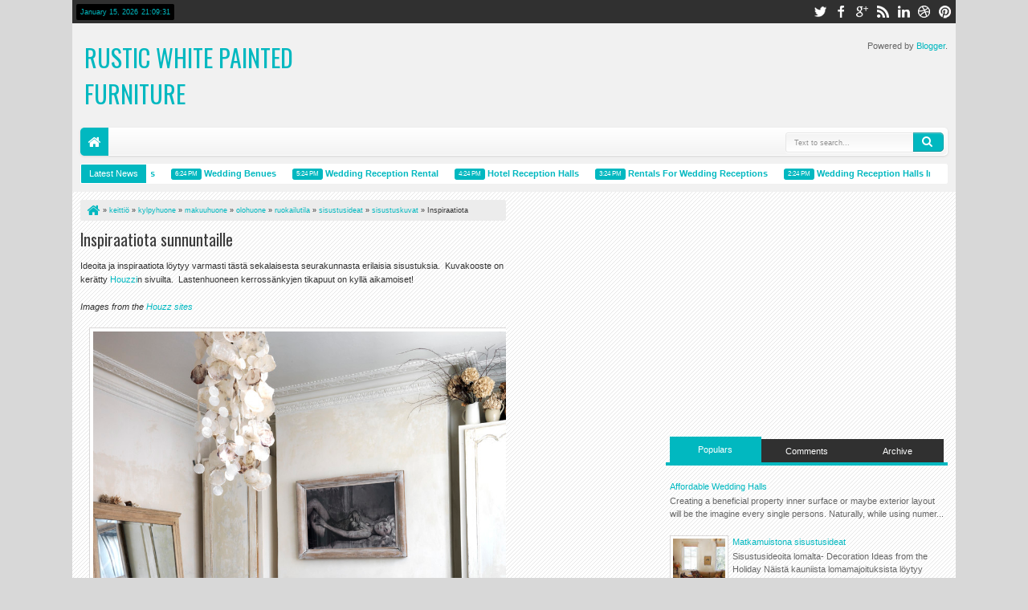

--- FILE ---
content_type: text/html; charset=utf-8
request_url: https://www.google.com/recaptcha/api2/aframe
body_size: 268
content:
<!DOCTYPE HTML><html><head><meta http-equiv="content-type" content="text/html; charset=UTF-8"></head><body><script nonce="6pwiafx27RsAEGJfDTKNGA">/** Anti-fraud and anti-abuse applications only. See google.com/recaptcha */ try{var clients={'sodar':'https://pagead2.googlesyndication.com/pagead/sodar?'};window.addEventListener("message",function(a){try{if(a.source===window.parent){var b=JSON.parse(a.data);var c=clients[b['id']];if(c){var d=document.createElement('img');d.src=c+b['params']+'&rc='+(localStorage.getItem("rc::a")?sessionStorage.getItem("rc::b"):"");window.document.body.appendChild(d);sessionStorage.setItem("rc::e",parseInt(sessionStorage.getItem("rc::e")||0)+1);localStorage.setItem("rc::h",'1768511369544');}}}catch(b){}});window.parent.postMessage("_grecaptcha_ready", "*");}catch(b){}</script></body></html>

--- FILE ---
content_type: text/javascript; charset=UTF-8
request_url: https://kinglakescrafts.blogspot.com/feeds/posts/default/-/ruokailutila?max-results=5&orderby=published&alt=json-in-script&callback=jQuery18307777882436593169_1768511356705&_=1768511357060
body_size: 5462
content:
// API callback
jQuery18307777882436593169_1768511356705({"version":"1.0","encoding":"UTF-8","feed":{"xmlns":"http://www.w3.org/2005/Atom","xmlns$openSearch":"http://a9.com/-/spec/opensearchrss/1.0/","xmlns$blogger":"http://schemas.google.com/blogger/2008","xmlns$georss":"http://www.georss.org/georss","xmlns$gd":"http://schemas.google.com/g/2005","xmlns$thr":"http://purl.org/syndication/thread/1.0","id":{"$t":"tag:blogger.com,1999:blog-548064404226861525"},"updated":{"$t":"2024-11-08T07:26:07.609-08:00"},"category":[{"term":"sisustusideat"},{"term":"sisustuskuvat"},{"term":"sisustus"},{"term":"moderni sisustus"},{"term":"olohuone"},{"term":"sisustuskuvia"},{"term":"vintage"},{"term":"värikäs sisustus"},{"term":"makuuhuone"},{"term":"keittiö"},{"term":"valkoinen sisustus"},{"term":"rustiikki sisustus"},{"term":"sisustustavaraa"},{"term":"nettikauppa"},{"term":"wedding decoration ideas pictures"},{"term":"klassinen sisustus"},{"term":"värit"},{"term":"wedding decoration ideas diy"},{"term":"wedding reception ideas"},{"term":"persoonallinen koti"},{"term":"kylpyhuone"},{"term":"kiinteistönvälittäjä"},{"term":"eklektinen sisustus"},{"term":"värikäs koti"},{"term":"huonekaluja"},{"term":"joulu"},{"term":"maalaistyyli"},{"term":"tapetteja"},{"term":"sisustuslehti"},{"term":"eteinen"},{"term":"ruokailutila"},{"term":"joulukoti"},{"term":"persoonallinen sisustus"},{"term":"romanttinen sisustus"},{"term":"valkoista"},{"term":"black and pink wedding ideas"},{"term":"hotelli"},{"term":"jouluideat"},{"term":"joulukoristeet"},{"term":"retro"},{"term":"tapetit"},{"term":"seinät"},{"term":"ruotsalainen koti"},{"term":"tekstiilit"},{"term":"huonekalut"},{"term":"lastenhuone"},{"term":"kierrätys"},{"term":"taide"},{"term":"klassinen sisustustyyli"},{"term":"koti"},{"term":"romanttinen tyyli"},{"term":"joulusisustus"},{"term":"valokuvaaja"},{"term":"työhuone"},{"term":"valaisimet"},{"term":"klassinen tyyli"},{"term":"rustiikki"},{"term":"lastenhuoneita"},{"term":"nettikaupat"},{"term":"ruotsalainen sisustus"},{"term":"sisustusideoita"},{"term":"boheemi sisustus"},{"term":"moderni koti"},{"term":"mattoja"},{"term":"maalaisromanttinen sisustus"},{"term":"kankaita"},{"term":"moderni tyyli"},{"term":"mustavalkoinen sisustus"},{"term":"design"},{"term":"nettilehti"},{"term":"rustiikkinen sisustus"},{"term":"tekstiilejä"},{"term":"mökki"},{"term":"vaalea sisustus"},{"term":"Ikea"},{"term":"blogi"},{"term":"minimalistinen sisustus"},{"term":"moderni"},{"term":"kesämökki"},{"term":"valkoinen koti"},{"term":"kesäkoti"},{"term":"ranskalainen sisustus"},{"term":"sisustustarrat"},{"term":"industrial"},{"term":"kirpputori"},{"term":"maalaisromanttinen tyyli"},{"term":"tyylikäs sisustus"},{"term":"pääsiäinen"},{"term":"sisustussuunnittelija"},{"term":"teollinen tyyli"},{"term":"teollinen sisustustyyli"},{"term":"Bohemian chic"},{"term":"ekelektinen sisustus"},{"term":"jouluaskartelu"},{"term":"astioita"},{"term":"koirat"},{"term":"pihat"},{"term":"betoni"},{"term":"boho chic"},{"term":"moderni   sisustus"},{"term":"stylisti"},{"term":"tyynyjä"},{"term":"värikäs sisutus"},{"term":"asuntomessut"},{"term":"englantilainen sisustustyyli"},{"term":"maalaiskoti"},{"term":"puutarha"},{"term":"sisustaminen"},{"term":"sisustustavara"},{"term":"sisustusvinkit"},{"term":"antiikki"},{"term":"astiat"},{"term":"matot"},{"term":"ruotsalaisia koteja"},{"term":"terassi"},{"term":"kukat"},{"term":"kukkia"},{"term":"moderni sisutus"},{"term":"mökkisisustus"},{"term":"tanskalainen koti"},{"term":"valokuvatapetteja"},{"term":"etsy"},{"term":"kirpputori sisustus"},{"term":"koiratavaraa"},{"term":"minimalismi"},{"term":"parveke"},{"term":"puupinnat"},{"term":"ravintola"},{"term":"shabby chic"},{"term":"sisutusideat"},{"term":"skandinaavinen sisustus"},{"term":"taulut"},{"term":"valkoisia koteja"},{"term":"viikon vinkki"},{"term":"Habitare"},{"term":"eklektinen tyyli"},{"term":"lattiat"},{"term":"nukkekoti"},{"term":"puu sisustuksessa"},{"term":"rustiikki koti"},{"term":"sisustusjutut"},{"term":"suunnittelija"},{"term":"säilytysideat"},{"term":"teollisuustyyli"},{"term":"trendit"},{"term":"tyylikäs koti"},{"term":"vintagekoti"},{"term":"väritrendit"},{"term":"Arvonta"},{"term":"askarteluideat"},{"term":"bohemia chic"},{"term":"etninen sisustustyyli"},{"term":"joulukuusi"},{"term":"joulutunnelma"},{"term":"puu"},{"term":"sisustusidea"},{"term":"sisustusjuttu"},{"term":"säilytys"},{"term":"tanskalainen tyyli"},{"term":"teollinen sisustus"},{"term":"tuoli"},{"term":"värikkäitä koteja"},{"term":"altaat"},{"term":"amme"},{"term":"antiikkia"},{"term":"askartelu"},{"term":"betoni sisustuksessa"},{"term":"blogiarvonta"},{"term":"chabby chic"},{"term":"englantilainen sisustus"},{"term":"etninen sisustus"},{"term":"etno"},{"term":"joulukoteja"},{"term":"kankaat"},{"term":"keltainen"},{"term":"klassinen tyyyli värit"},{"term":"majoitusta"},{"term":"maskuliininen sisustus"},{"term":"punainen"},{"term":"rustiikki sisutus"},{"term":"sisustusideat. moderni sisustus"},{"term":"sisustuskuva"},{"term":"sisustusliike"},{"term":"takat"},{"term":"taloja"},{"term":"tanskalainen"},{"term":"tauluja"},{"term":"tee se itse"},{"term":"v"},{"term":"valokuvat"},{"term":"verhoideoita"},{"term":"verhoilu"},{"term":"vuodetekstiilit"},{"term":"allas"},{"term":"antikki"},{"term":"bed and breakfast"},{"term":"boho-chic"},{"term":"espanjalaisia koteja"},{"term":"hollantilainen sisustus"},{"term":"industiral"},{"term":"joulukattaus"},{"term":"joulukoristelu"},{"term":"kaakelit"},{"term":"kakkuja"},{"term":"kattaus"},{"term":"kelloja"},{"term":"kirjaimet"},{"term":"kirpputorikoti"},{"term":"klassinen sisusutus"},{"term":"koruja"},{"term":"kustavilainen sisustus"},{"term":"kuvia"},{"term":"käsitöitä"},{"term":"laatat"},{"term":"lampunvarjostin"},{"term":"lastenhuoneit maalaistyyli"},{"term":"mimalismi"},{"term":"modeni sisustus"},{"term":"moderni boheemi sisustus"},{"term":"ovinupit"},{"term":"peili"},{"term":"perinteinen sisustus"},{"term":"persoonallisia koteja"},{"term":"robotit"},{"term":"ruotsalaisia sisustuksia"},{"term":"rustiikkinen tyyli"},{"term":"rustiikko sisustus"},{"term":"sauna"},{"term":"sininen"},{"term":"sisustusideat. sisustuskuvat"},{"term":"sisustuslehdet"},{"term":"sisustustekstiilit"},{"term":"sohva"},{"term":"suomalainen koti"},{"term":"sängynpääty"},{"term":"tuunaus"},{"term":"vaalea koti"},{"term":"valaisimia"},{"term":"väri-ideat"},{"term":"värikäs tyyli"},{"term":"Habitare 2014"},{"term":"Iittala"},{"term":"Indiedays blog awards 2014"},{"term":"Jacob's Creek"},{"term":"afrikkalainen koti"},{"term":"asuntovaunu"},{"term":"boheemi maalaistyyli"},{"term":"brocante"},{"term":"country tyyli"},{"term":"designe"},{"term":"desing"},{"term":"folklore"},{"term":"funkis"},{"term":"gloria blog awards"},{"term":"harmaa"},{"term":"helsinki design week"},{"term":"hiihtomaja"},{"term":"hirsitalo"},{"term":"historiallinen rakennus"},{"term":"house doctor"},{"term":"http:\/\/1.bp.blogspot.com\/-3dzeMr2VmtM\/Tj_DFPunV5I\/AAAAAAAAbrA\/_oxzNPsqcn0\/s1600\/ada%2Band%2Bdarcy%2B9.jpg"},{"term":"huonekaluj"},{"term":"hyllyt"},{"term":"ideat"},{"term":"ikkunatarroja"},{"term":"industial"},{"term":"irtopäälliset"},{"term":"italialainen koti"},{"term":"itämainen sisustus"},{"term":"jeu de paume"},{"term":"joulukoti. jouluideat"},{"term":"joulukukat"},{"term":"joululehti"},{"term":"kahvila"},{"term":"kalusteet"},{"term":"kartano"},{"term":"kasvit"},{"term":"keitiö"},{"term":"keitiö. kylpyhuone"},{"term":"keitti"},{"term":"keittiiö"},{"term":"keittiä"},{"term":"keittiöt"},{"term":"keramiikka"},{"term":"keräilijän koti"},{"term":"keräily"},{"term":"kesä"},{"term":"kirpparikoti"},{"term":"kissatavaraa"},{"term":"kitch"},{"term":"kitsch"},{"term":"kivet"},{"term":"kodinhoito"},{"term":"kodinhoitohuone"},{"term":"koteja maailmalta"},{"term":"koti Espanjassa"},{"term":"koti Ranskassa"},{"term":"koti maalla"},{"term":"koti+taide"},{"term":"kreikkalainen sisustus"},{"term":"kreikkalaisia sisustuksia"},{"term":"kustavilainen tyyli"},{"term":"kuvatapetti"},{"term":"kädensijat"},{"term":"käsityöt"},{"term":"lastenhuone. kankaita"},{"term":"lastenhuone. värikäs koti"},{"term":"lastenhuoneen tapetti"},{"term":"lastenhuoneet"},{"term":"lemmikkieläimet"},{"term":"liitutaulu"},{"term":"liitutaulumaali"},{"term":"loft"},{"term":"luonnonmateriaalit"},{"term":"maalaisromanttinen"},{"term":"mainos"},{"term":"makuuhuone keittiö"},{"term":"makuuhuone. moderni sisustus"},{"term":"makuuhuoneen sisustus"},{"term":"mandala"},{"term":"marokkolainen tyyli"},{"term":"maskuliinen tyyli"},{"term":"merellinen sisustus"},{"term":"messut"},{"term":"metalli"},{"term":"minimalistinen tyyli"},{"term":"moderi sisustus"},{"term":"modernityyli"},{"term":"mustavalkoine sisustus"},{"term":"naulakko"},{"term":"nettielhti"},{"term":"nettikauppahttp:\/\/2.bp.blogspot.com\/-xWwWr9rqrlQ\/Tqu9wmH-4rI\/AAAAAAAAd_w\/MaZxDe5R00I\/s1600\/N%25C3%25A4ytt%25C3%25B6kuva%2B2011-10-29%2Bkohteessa%2B11.45.23.png"},{"term":"nojatuoli"},{"term":"nupit"},{"term":"näytttely"},{"term":"olohuonw"},{"term":"omakotitalo"},{"term":"ovet"},{"term":"paketointi"},{"term":"panelointi"},{"term":"patterit"},{"term":"peilit"},{"term":"persoonallinen koti. värikäs koti"},{"term":"persoonallinens sisustus"},{"term":"persoonalliset kodit"},{"term":"pieni koti"},{"term":"portaat"},{"term":"ranskalainen tyyli"},{"term":"retro. moderni sisustus"},{"term":"romanttinen sisutus"},{"term":"ruokailutilat"},{"term":"ruotsalainen koti. moderni sisustus"},{"term":"rustiikk"},{"term":"rustiikki sisu"},{"term":"rustiikki tyyli"},{"term":"rustiikkis sisustus"},{"term":"rustiikko"},{"term":"s"},{"term":"sanat"},{"term":"sinivalkoinen sisustus"},{"term":"sisistusideat"},{"term":"sistuskuvat"},{"term":"sisusstusideat"},{"term":"sisustusideaat"},{"term":"sisustusideaoita"},{"term":"sisustusideat. rustiikki sisustus"},{"term":"sisustusideat. vintage"},{"term":"sisustusidet"},{"term":"sisustusideta"},{"term":"sisustuskirja"},{"term":"sisustuskuvat. olohuone"},{"term":"sisustuskuvat. sisustusideat"},{"term":"sisustussuunnittelu"},{"term":"sisustustavarat"},{"term":"sisustusvinkin"},{"term":"sisusus"},{"term":"sisusutus"},{"term":"siustus"},{"term":"sponsori"},{"term":"stailaus"},{"term":"stockmann"},{"term":"t"},{"term":"taide. rustiikki sisustus"},{"term":"taiteilijan koti"},{"term":"takkahuone"},{"term":"takorauta"},{"term":"tanskalainen sisustus"},{"term":"teepussi"},{"term":"tekstiiit"},{"term":"terassi-ideat"},{"term":"terassit"},{"term":"tiiliseinä"},{"term":"toimisto"},{"term":"trash"},{"term":"tumma sisustus"},{"term":"vaaleanpunainen väri"},{"term":"vaatteita"},{"term":"valaisimetä"},{"term":"valaisin"},{"term":"valaismet"},{"term":"valkoinene sisustus"},{"term":"valkoisenen sisustus"},{"term":"valkonen koti"},{"term":"veranta"},{"term":"verhoili"},{"term":"verhotangot"},{"term":"vihreä"},{"term":"vinage"},{"term":"vintge"},{"term":"väri-ideoita"},{"term":"värikkäitä sisustuksia"},{"term":"värikkäät yksityiskohdat"},{"term":"väriksä sisustus"},{"term":"värikäs sisustus. sisustuslehti"},{"term":"värikäs sisustus. valkoinen sisustus"},{"term":"värit sisustuksessa"}],"title":{"type":"text","$t":"Rustic White Painted Furniture"},"subtitle":{"type":"html","$t":""},"link":[{"rel":"http://schemas.google.com/g/2005#feed","type":"application/atom+xml","href":"https:\/\/kinglakescrafts.blogspot.com\/feeds\/posts\/default"},{"rel":"self","type":"application/atom+xml","href":"https:\/\/www.blogger.com\/feeds\/548064404226861525\/posts\/default\/-\/ruokailutila?alt=json-in-script\u0026max-results=5\u0026orderby=published"},{"rel":"alternate","type":"text/html","href":"https:\/\/kinglakescrafts.blogspot.com\/search\/label\/ruokailutila"},{"rel":"hub","href":"http://pubsubhubbub.appspot.com/"},{"rel":"next","type":"application/atom+xml","href":"https:\/\/www.blogger.com\/feeds\/548064404226861525\/posts\/default\/-\/ruokailutila\/-\/ruokailutila?alt=json-in-script\u0026start-index=6\u0026max-results=5\u0026orderby=published"}],"author":[{"name":{"$t":"Anonymous"},"uri":{"$t":"http:\/\/www.blogger.com\/profile\/12538003475624605414"},"email":{"$t":"noreply@blogger.com"},"gd$image":{"rel":"http://schemas.google.com/g/2005#thumbnail","width":"16","height":"16","src":"https:\/\/img1.blogblog.com\/img\/b16-rounded.gif"}}],"generator":{"version":"7.00","uri":"http://www.blogger.com","$t":"Blogger"},"openSearch$totalResults":{"$t":"83"},"openSearch$startIndex":{"$t":"1"},"openSearch$itemsPerPage":{"$t":"5"},"entry":[{"id":{"$t":"tag:blogger.com,1999:blog-548064404226861525.post-7152726844749041207"},"published":{"$t":"2013-10-07T21:00:00.000-07:00"},"updated":{"$t":"2015-08-04T06:11:45.120-07:00"},"category":[{"scheme":"http://www.blogger.com/atom/ns#","term":"keittiö"},{"scheme":"http://www.blogger.com/atom/ns#","term":"klassinen sisustus"},{"scheme":"http://www.blogger.com/atom/ns#","term":"makuuhuone"},{"scheme":"http://www.blogger.com/atom/ns#","term":"olohuone"},{"scheme":"http://www.blogger.com/atom/ns#","term":"ruokailutila"},{"scheme":"http://www.blogger.com/atom/ns#","term":"sisustus"},{"scheme":"http://www.blogger.com/atom/ns#","term":"sisustusideat"},{"scheme":"http://www.blogger.com/atom/ns#","term":"sisustuskuvat"}],"title":{"type":"text","$t":"Tyylikkäitä koteja"},"summary":{"type":"text","$t":"Kaksi kaunista kotia - Two Beautiful HomesJeffrey Alan MarksKoti Lontoossa - A Home in LondonLiving Etc\u0026nbsp;\u0026nbsp;\u0026nbsp;\u0026nbsp;\u0026nbsp; \u0026nbsp;\u0026nbsp;\u0026nbsp;\u0026nbsp;Kuvat: Wofgang Drejer"},"link":[{"rel":"replies","type":"application/atom+xml","href":"https:\/\/kinglakescrafts.blogspot.com\/feeds\/7152726844749041207\/comments\/default","title":"Post Comments"},{"rel":"replies","type":"text/html","href":"https:\/\/kinglakescrafts.blogspot.com\/2013\/10\/tyylikkaita-koteja.html#comment-form","title":"0 Comments"},{"rel":"edit","type":"application/atom+xml","href":"https:\/\/www.blogger.com\/feeds\/548064404226861525\/posts\/default\/7152726844749041207"},{"rel":"self","type":"application/atom+xml","href":"https:\/\/www.blogger.com\/feeds\/548064404226861525\/posts\/default\/7152726844749041207"},{"rel":"alternate","type":"text/html","href":"https:\/\/kinglakescrafts.blogspot.com\/2013\/10\/tyylikkaita-koteja.html","title":"Tyylikkäitä koteja"}],"author":[{"name":{"$t":"Anonymous"},"uri":{"$t":"http:\/\/www.blogger.com\/profile\/12538003475624605414"},"email":{"$t":"noreply@blogger.com"},"gd$image":{"rel":"http://schemas.google.com/g/2005#thumbnail","width":"16","height":"16","src":"https:\/\/img1.blogblog.com\/img\/b16-rounded.gif"}}],"media$thumbnail":{"xmlns$media":"http://search.yahoo.com/mrss/","url":"https:\/\/blogger.googleusercontent.com\/img\/b\/R29vZ2xl\/AVvXsEiy1r0b6EXNY7sHRXR7_J-8eKySu5fKO7fHOwlhg3qyQfNMCB_F0KAWOvIE8z0_asb8GLM-dKz3MBHcWTYp9t_ZXg8_ZhjS6-JAzDFyp_xBta-Ju4zDYF372TcqBMeiS6kSRMi-iBIZIBc\/s72-c\/Dinign+Room-767x1024.jpg","height":"72","width":"72"},"thr$total":{"$t":"0"}},{"id":{"$t":"tag:blogger.com,1999:blog-548064404226861525.post-6269562030460775449"},"published":{"$t":"2012-10-10T21:00:00.000-07:00"},"updated":{"$t":"2015-08-04T06:05:19.224-07:00"},"category":[{"scheme":"http://www.blogger.com/atom/ns#","term":"keittiö"},{"scheme":"http://www.blogger.com/atom/ns#","term":"makuuhuone"},{"scheme":"http://www.blogger.com/atom/ns#","term":"olohuone"},{"scheme":"http://www.blogger.com/atom/ns#","term":"ruokailutila"},{"scheme":"http://www.blogger.com/atom/ns#","term":"rustiikkinen tyyli"},{"scheme":"http://www.blogger.com/atom/ns#","term":"sisustusideat"},{"scheme":"http://www.blogger.com/atom/ns#","term":"sisustuskuvat"},{"scheme":"http://www.blogger.com/atom/ns#","term":"sisustuslehti"},{"scheme":"http://www.blogger.com/atom/ns#","term":"työhuone"}],"title":{"type":"text","$t":"Ruokailutiloja ja muuta mielenkiintoista"},"summary":{"type":"text","$t":"Tänään kuvatarjonnassa on kauniita ruokailutiloja. \u0026nbsp;Kaunilla astioilla, tekstiileillä ja kattaustavaroilla \u0026nbsp;katettu pöytä saa vaatimattomankin aterian tuntumaan juhla-aterialta. \u0026nbsp;Tapaankin sanoa, että hernesoppakin (ei lempiruokiani...) \u0026nbsp;maistuu paremmalta, jos se vain tarjoillaan kauniisti ja huolellisesti katetulta pöydältä.\u0026nbsp;Samatenmyös koko ruokailuhetki tuntuu "},"link":[{"rel":"replies","type":"application/atom+xml","href":"https:\/\/kinglakescrafts.blogspot.com\/feeds\/6269562030460775449\/comments\/default","title":"Post Comments"},{"rel":"replies","type":"text/html","href":"https:\/\/kinglakescrafts.blogspot.com\/2012\/10\/ruokailutiloja-ja-muuta-mielenkiintoista.html#comment-form","title":"0 Comments"},{"rel":"edit","type":"application/atom+xml","href":"https:\/\/www.blogger.com\/feeds\/548064404226861525\/posts\/default\/6269562030460775449"},{"rel":"self","type":"application/atom+xml","href":"https:\/\/www.blogger.com\/feeds\/548064404226861525\/posts\/default\/6269562030460775449"},{"rel":"alternate","type":"text/html","href":"https:\/\/kinglakescrafts.blogspot.com\/2012\/10\/ruokailutiloja-ja-muuta-mielenkiintoista.html","title":"Ruokailutiloja ja muuta mielenkiintoista"}],"author":[{"name":{"$t":"Anonymous"},"uri":{"$t":"http:\/\/www.blogger.com\/profile\/12538003475624605414"},"email":{"$t":"noreply@blogger.com"},"gd$image":{"rel":"http://schemas.google.com/g/2005#thumbnail","width":"16","height":"16","src":"https:\/\/img1.blogblog.com\/img\/b16-rounded.gif"}}],"media$thumbnail":{"xmlns$media":"http://search.yahoo.com/mrss/","url":"https:\/\/blogger.googleusercontent.com\/img\/b\/R29vZ2xl\/AVvXsEhSiP1D6pPDwZBHMjnkoPctBrnNPBI7753foSGFHBnWrISXXrpMtBgLPpwnaq6UJXOOe6nX9kpJVp2UKybH9tC3n4cgieCS4v9hyphenhyphenIRZT6jfMF4e-4btYpljS22-hdNF5jv29lmmbMJGFFw\/s72-c\/CF04.jpg","height":"72","width":"72"},"thr$total":{"$t":"0"}},{"id":{"$t":"tag:blogger.com,1999:blog-548064404226861525.post-5209999756549047743"},"published":{"$t":"2012-10-02T21:00:00.000-07:00"},"updated":{"$t":"2015-08-04T06:05:19.423-07:00"},"category":[{"scheme":"http://www.blogger.com/atom/ns#","term":"keittiö"},{"scheme":"http://www.blogger.com/atom/ns#","term":"maalaistyyli"},{"scheme":"http://www.blogger.com/atom/ns#","term":"makuuhuone"},{"scheme":"http://www.blogger.com/atom/ns#","term":"moderni koti"},{"scheme":"http://www.blogger.com/atom/ns#","term":"olohuone"},{"scheme":"http://www.blogger.com/atom/ns#","term":"ruokailutila"},{"scheme":"http://www.blogger.com/atom/ns#","term":"sisustusideat"},{"scheme":"http://www.blogger.com/atom/ns#","term":"sisustuskuvat"},{"scheme":"http://www.blogger.com/atom/ns#","term":"sisustuslehti"},{"scheme":"http://www.blogger.com/atom/ns#","term":"vintage"},{"scheme":"http://www.blogger.com/atom/ns#","term":"värikäs koti"}],"title":{"type":"text","$t":"Maalta kaupunkiin"},"summary":{"type":"text","$t":"Tänään on tarjolla ideoita ja inspiraatiota tunnelmallisesta maalaistalosta taiteenkerääjän mielenkiintoiseen kaupunkikotiin. \u0026nbsp;Lisäksi tarjolla on muutama kuva pienestä ja viihtyisästi sisustetusta tanskalaisesta kodista. \u0026nbsp;Lopuksi vielä pari kaunista lokakuun kalenteria syyspäivien iloksi. \u0026nbsp;Omalla koneellani on Geninnen kauniit kuukausikalenterit käytössä. Tosin työpöytäni on aina "},"link":[{"rel":"replies","type":"application/atom+xml","href":"https:\/\/kinglakescrafts.blogspot.com\/feeds\/5209999756549047743\/comments\/default","title":"Post Comments"},{"rel":"replies","type":"text/html","href":"https:\/\/kinglakescrafts.blogspot.com\/2012\/10\/maalta-kaupunkiin.html#comment-form","title":"0 Comments"},{"rel":"edit","type":"application/atom+xml","href":"https:\/\/www.blogger.com\/feeds\/548064404226861525\/posts\/default\/5209999756549047743"},{"rel":"self","type":"application/atom+xml","href":"https:\/\/www.blogger.com\/feeds\/548064404226861525\/posts\/default\/5209999756549047743"},{"rel":"alternate","type":"text/html","href":"https:\/\/kinglakescrafts.blogspot.com\/2012\/10\/maalta-kaupunkiin.html","title":"Maalta kaupunkiin"}],"author":[{"name":{"$t":"Anonymous"},"uri":{"$t":"http:\/\/www.blogger.com\/profile\/12538003475624605414"},"email":{"$t":"noreply@blogger.com"},"gd$image":{"rel":"http://schemas.google.com/g/2005#thumbnail","width":"16","height":"16","src":"https:\/\/img1.blogblog.com\/img\/b16-rounded.gif"}}],"media$thumbnail":{"xmlns$media":"http://search.yahoo.com/mrss/","url":"https:\/\/blogger.googleusercontent.com\/img\/b\/R29vZ2xl\/AVvXsEhJJBYAA8czQbqdInQnXoKoHJ6G6JANBlqIC10_iB9iNBlTS4NIr1fPW-FQM3kBHywL2Nn0G9yn5feqwqpaaqqvS5wDvvhet7MVJ_L7W_jucXGtURRKM3S5ex7r7r041R_W4twURajTCTI\/s72-c\/www.hartandco.com.au:artist:sharyn-cairns:country-style-forrest-house+Forrest019.png","height":"72","width":"72"},"thr$total":{"$t":"0"}},{"id":{"$t":"tag:blogger.com,1999:blog-548064404226861525.post-8977625504750136475"},"published":{"$t":"2012-09-25T21:00:00.000-07:00"},"updated":{"$t":"2015-08-04T06:05:19.587-07:00"},"category":[{"scheme":"http://www.blogger.com/atom/ns#","term":"keittiö"},{"scheme":"http://www.blogger.com/atom/ns#","term":"maalaistyyli"},{"scheme":"http://www.blogger.com/atom/ns#","term":"makuuhuone"},{"scheme":"http://www.blogger.com/atom/ns#","term":"olohuone"},{"scheme":"http://www.blogger.com/atom/ns#","term":"retro"},{"scheme":"http://www.blogger.com/atom/ns#","term":"ruokailutila"},{"scheme":"http://www.blogger.com/atom/ns#","term":"sauna"},{"scheme":"http://www.blogger.com/atom/ns#","term":"sisustusideat"},{"scheme":"http://www.blogger.com/atom/ns#","term":"sisustuskuvat"},{"scheme":"http://www.blogger.com/atom/ns#","term":"vintage"}],"title":{"type":"text","$t":"Vintagea ja sisustusideoita"},"summary":{"type":"text","$t":"Vintagehuonekaluilla ja retrolöydöillä sisustettu persoonallinen koti. \u0026nbsp;Tämä vanhaan teollisuushalliin perustettu koti ei varmasti ollut kovin helppo sisustaa. \u0026nbsp;Isojen tilojen sisustamisessa on oman haasteensa ja normaalinkokoiset huonekalut näyttävät helposti tällaiseen tilaan asetettuina nukkekodin huonekaluilta. \u0026nbsp;Näyttävät ja isot asiat mukailevat isojen ja korkeiden tilojen "},"link":[{"rel":"replies","type":"application/atom+xml","href":"https:\/\/kinglakescrafts.blogspot.com\/feeds\/8977625504750136475\/comments\/default","title":"Post Comments"},{"rel":"replies","type":"text/html","href":"https:\/\/kinglakescrafts.blogspot.com\/2012\/09\/vintagea-ja-sisustusideoita.html#comment-form","title":"0 Comments"},{"rel":"edit","type":"application/atom+xml","href":"https:\/\/www.blogger.com\/feeds\/548064404226861525\/posts\/default\/8977625504750136475"},{"rel":"self","type":"application/atom+xml","href":"https:\/\/www.blogger.com\/feeds\/548064404226861525\/posts\/default\/8977625504750136475"},{"rel":"alternate","type":"text/html","href":"https:\/\/kinglakescrafts.blogspot.com\/2012\/09\/vintagea-ja-sisustusideoita.html","title":"Vintagea ja sisustusideoita"}],"author":[{"name":{"$t":"Anonymous"},"uri":{"$t":"http:\/\/www.blogger.com\/profile\/12538003475624605414"},"email":{"$t":"noreply@blogger.com"},"gd$image":{"rel":"http://schemas.google.com/g/2005#thumbnail","width":"16","height":"16","src":"https:\/\/img1.blogblog.com\/img\/b16-rounded.gif"}}],"media$thumbnail":{"xmlns$media":"http://search.yahoo.com/mrss/","url":"https:\/\/blogger.googleusercontent.com\/img\/b\/R29vZ2xl\/AVvXsEgiJ39AKs7op6ejlahpjiHZM60qmEdebOCo1cGbwtTgnFGR0Dy5rm125BR_vKAE1uxnlg3aosQRaI8zNYxVGZ3rHHzxSU-Cd5j1TsQuA81VOU2yO1CXUxXI0_Xd7b04Mt-dJnUC6n6ViPU\/s72-c\/housetohome.co.uk:house-tour:picture:step-inside-this-cool-converted-workshop:10+Raw-Luxe3-l-House-Tours-l-PHOTO-GALLERY-l-Livingetc.jpg","height":"72","width":"72"},"thr$total":{"$t":"0"}},{"id":{"$t":"tag:blogger.com,1999:blog-548064404226861525.post-7016732732073901931"},"published":{"$t":"2012-09-03T21:00:00.000-07:00"},"updated":{"$t":"2015-08-04T06:05:20.088-07:00"},"category":[{"scheme":"http://www.blogger.com/atom/ns#","term":"makuuhuone"},{"scheme":"http://www.blogger.com/atom/ns#","term":"olohuone"},{"scheme":"http://www.blogger.com/atom/ns#","term":"ruokailutila"},{"scheme":"http://www.blogger.com/atom/ns#","term":"sisustusideat"},{"scheme":"http://www.blogger.com/atom/ns#","term":"valokuvaaja"},{"scheme":"http://www.blogger.com/atom/ns#","term":"vintage"}],"title":{"type":"text","$t":"Vanhaa ja uutta"},"summary":{"type":"text","$t":"Tsekkiläisen suunnittelijan Ondrej Bumbalekin pienellä budjetilla sisustama ja nykyään näyttelytilana toimiva asunto. \u0026nbsp;Sisustuksesta löytyy monta mielenkiintoista yksityiskohtaa, tosin ne eivät ole ehkä ihan käytännöllisimmästä päästä. \u0026nbsp;Esimerkkinä vaikkapa ruokapöytä - kapealle pöydälle on aika hankala kattaa neljälle.An apartment designed by the Czech designer Ondrej Bumbalek. \u0026nbsp; "},"link":[{"rel":"replies","type":"application/atom+xml","href":"https:\/\/kinglakescrafts.blogspot.com\/feeds\/7016732732073901931\/comments\/default","title":"Post Comments"},{"rel":"replies","type":"text/html","href":"https:\/\/kinglakescrafts.blogspot.com\/2012\/09\/vanhaa-ja-uutta.html#comment-form","title":"0 Comments"},{"rel":"edit","type":"application/atom+xml","href":"https:\/\/www.blogger.com\/feeds\/548064404226861525\/posts\/default\/7016732732073901931"},{"rel":"self","type":"application/atom+xml","href":"https:\/\/www.blogger.com\/feeds\/548064404226861525\/posts\/default\/7016732732073901931"},{"rel":"alternate","type":"text/html","href":"https:\/\/kinglakescrafts.blogspot.com\/2012\/09\/vanhaa-ja-uutta.html","title":"Vanhaa ja uutta"}],"author":[{"name":{"$t":"Anonymous"},"uri":{"$t":"http:\/\/www.blogger.com\/profile\/12538003475624605414"},"email":{"$t":"noreply@blogger.com"},"gd$image":{"rel":"http://schemas.google.com/g/2005#thumbnail","width":"16","height":"16","src":"https:\/\/img1.blogblog.com\/img\/b16-rounded.gif"}}],"media$thumbnail":{"xmlns$media":"http://search.yahoo.com/mrss/","url":"https:\/\/blogger.googleusercontent.com\/img\/b\/R29vZ2xl\/AVvXsEhBGQfJ4wKSNhET1pW13LvkdGW6nDhyphenhyphenkPIqKrfAjszXa6hGTD6sg6No5b6y2vb4T3W9n8jIzjEClWj-7Ye3v3FaeN4tYsWN42AU9k7b96tptHyQzNjz68LhevyntnE2CShfrlZaG_aFJ7I\/s72-c\/bumbalek3.jpg","height":"72","width":"72"},"thr$total":{"$t":"0"}}]}});

--- FILE ---
content_type: text/javascript; charset=UTF-8
request_url: https://kinglakescrafts.blogspot.com/feeds/posts/default/-/kylpyhuone?max-results=5&orderby=published&alt=json-in-script&callback=jQuery18307777882436593169_1768511356702&_=1768511357059
body_size: 5095
content:
// API callback
jQuery18307777882436593169_1768511356702({"version":"1.0","encoding":"UTF-8","feed":{"xmlns":"http://www.w3.org/2005/Atom","xmlns$openSearch":"http://a9.com/-/spec/opensearchrss/1.0/","xmlns$blogger":"http://schemas.google.com/blogger/2008","xmlns$georss":"http://www.georss.org/georss","xmlns$gd":"http://schemas.google.com/g/2005","xmlns$thr":"http://purl.org/syndication/thread/1.0","id":{"$t":"tag:blogger.com,1999:blog-548064404226861525"},"updated":{"$t":"2024-11-08T07:26:07.609-08:00"},"category":[{"term":"sisustusideat"},{"term":"sisustuskuvat"},{"term":"sisustus"},{"term":"moderni sisustus"},{"term":"olohuone"},{"term":"sisustuskuvia"},{"term":"vintage"},{"term":"värikäs sisustus"},{"term":"makuuhuone"},{"term":"keittiö"},{"term":"valkoinen sisustus"},{"term":"rustiikki sisustus"},{"term":"sisustustavaraa"},{"term":"nettikauppa"},{"term":"wedding decoration ideas pictures"},{"term":"klassinen sisustus"},{"term":"värit"},{"term":"wedding decoration ideas diy"},{"term":"wedding reception ideas"},{"term":"persoonallinen koti"},{"term":"kylpyhuone"},{"term":"kiinteistönvälittäjä"},{"term":"eklektinen sisustus"},{"term":"värikäs koti"},{"term":"huonekaluja"},{"term":"joulu"},{"term":"maalaistyyli"},{"term":"tapetteja"},{"term":"sisustuslehti"},{"term":"eteinen"},{"term":"ruokailutila"},{"term":"joulukoti"},{"term":"persoonallinen sisustus"},{"term":"romanttinen sisustus"},{"term":"valkoista"},{"term":"black and pink wedding ideas"},{"term":"hotelli"},{"term":"jouluideat"},{"term":"joulukoristeet"},{"term":"retro"},{"term":"tapetit"},{"term":"seinät"},{"term":"ruotsalainen koti"},{"term":"tekstiilit"},{"term":"huonekalut"},{"term":"lastenhuone"},{"term":"kierrätys"},{"term":"taide"},{"term":"klassinen sisustustyyli"},{"term":"koti"},{"term":"romanttinen tyyli"},{"term":"joulusisustus"},{"term":"valokuvaaja"},{"term":"työhuone"},{"term":"valaisimet"},{"term":"klassinen tyyli"},{"term":"rustiikki"},{"term":"lastenhuoneita"},{"term":"nettikaupat"},{"term":"ruotsalainen sisustus"},{"term":"sisustusideoita"},{"term":"boheemi sisustus"},{"term":"moderni koti"},{"term":"mattoja"},{"term":"maalaisromanttinen sisustus"},{"term":"kankaita"},{"term":"moderni tyyli"},{"term":"mustavalkoinen sisustus"},{"term":"design"},{"term":"nettilehti"},{"term":"rustiikkinen sisustus"},{"term":"tekstiilejä"},{"term":"mökki"},{"term":"vaalea sisustus"},{"term":"Ikea"},{"term":"blogi"},{"term":"minimalistinen sisustus"},{"term":"moderni"},{"term":"kesämökki"},{"term":"valkoinen koti"},{"term":"kesäkoti"},{"term":"ranskalainen sisustus"},{"term":"sisustustarrat"},{"term":"industrial"},{"term":"kirpputori"},{"term":"maalaisromanttinen tyyli"},{"term":"tyylikäs sisustus"},{"term":"pääsiäinen"},{"term":"sisustussuunnittelija"},{"term":"teollinen tyyli"},{"term":"teollinen sisustustyyli"},{"term":"Bohemian chic"},{"term":"ekelektinen sisustus"},{"term":"jouluaskartelu"},{"term":"astioita"},{"term":"koirat"},{"term":"pihat"},{"term":"betoni"},{"term":"boho chic"},{"term":"moderni   sisustus"},{"term":"stylisti"},{"term":"tyynyjä"},{"term":"värikäs sisutus"},{"term":"asuntomessut"},{"term":"englantilainen sisustustyyli"},{"term":"maalaiskoti"},{"term":"puutarha"},{"term":"sisustaminen"},{"term":"sisustustavara"},{"term":"sisustusvinkit"},{"term":"antiikki"},{"term":"astiat"},{"term":"matot"},{"term":"ruotsalaisia koteja"},{"term":"terassi"},{"term":"kukat"},{"term":"kukkia"},{"term":"moderni sisutus"},{"term":"mökkisisustus"},{"term":"tanskalainen koti"},{"term":"valokuvatapetteja"},{"term":"etsy"},{"term":"kirpputori sisustus"},{"term":"koiratavaraa"},{"term":"minimalismi"},{"term":"parveke"},{"term":"puupinnat"},{"term":"ravintola"},{"term":"shabby chic"},{"term":"sisutusideat"},{"term":"skandinaavinen sisustus"},{"term":"taulut"},{"term":"valkoisia koteja"},{"term":"viikon vinkki"},{"term":"Habitare"},{"term":"eklektinen tyyli"},{"term":"lattiat"},{"term":"nukkekoti"},{"term":"puu sisustuksessa"},{"term":"rustiikki koti"},{"term":"sisustusjutut"},{"term":"suunnittelija"},{"term":"säilytysideat"},{"term":"teollisuustyyli"},{"term":"trendit"},{"term":"tyylikäs koti"},{"term":"vintagekoti"},{"term":"väritrendit"},{"term":"Arvonta"},{"term":"askarteluideat"},{"term":"bohemia chic"},{"term":"etninen sisustustyyli"},{"term":"joulukuusi"},{"term":"joulutunnelma"},{"term":"puu"},{"term":"sisustusidea"},{"term":"sisustusjuttu"},{"term":"säilytys"},{"term":"tanskalainen tyyli"},{"term":"teollinen sisustus"},{"term":"tuoli"},{"term":"värikkäitä koteja"},{"term":"altaat"},{"term":"amme"},{"term":"antiikkia"},{"term":"askartelu"},{"term":"betoni sisustuksessa"},{"term":"blogiarvonta"},{"term":"chabby chic"},{"term":"englantilainen sisustus"},{"term":"etninen sisustus"},{"term":"etno"},{"term":"joulukoteja"},{"term":"kankaat"},{"term":"keltainen"},{"term":"klassinen tyyyli värit"},{"term":"majoitusta"},{"term":"maskuliininen sisustus"},{"term":"punainen"},{"term":"rustiikki sisutus"},{"term":"sisustusideat. moderni sisustus"},{"term":"sisustuskuva"},{"term":"sisustusliike"},{"term":"takat"},{"term":"taloja"},{"term":"tanskalainen"},{"term":"tauluja"},{"term":"tee se itse"},{"term":"v"},{"term":"valokuvat"},{"term":"verhoideoita"},{"term":"verhoilu"},{"term":"vuodetekstiilit"},{"term":"allas"},{"term":"antikki"},{"term":"bed and breakfast"},{"term":"boho-chic"},{"term":"espanjalaisia koteja"},{"term":"hollantilainen sisustus"},{"term":"industiral"},{"term":"joulukattaus"},{"term":"joulukoristelu"},{"term":"kaakelit"},{"term":"kakkuja"},{"term":"kattaus"},{"term":"kelloja"},{"term":"kirjaimet"},{"term":"kirpputorikoti"},{"term":"klassinen sisusutus"},{"term":"koruja"},{"term":"kustavilainen sisustus"},{"term":"kuvia"},{"term":"käsitöitä"},{"term":"laatat"},{"term":"lampunvarjostin"},{"term":"lastenhuoneit maalaistyyli"},{"term":"mimalismi"},{"term":"modeni sisustus"},{"term":"moderni boheemi sisustus"},{"term":"ovinupit"},{"term":"peili"},{"term":"perinteinen sisustus"},{"term":"persoonallisia koteja"},{"term":"robotit"},{"term":"ruotsalaisia sisustuksia"},{"term":"rustiikkinen tyyli"},{"term":"rustiikko sisustus"},{"term":"sauna"},{"term":"sininen"},{"term":"sisustusideat. sisustuskuvat"},{"term":"sisustuslehdet"},{"term":"sisustustekstiilit"},{"term":"sohva"},{"term":"suomalainen koti"},{"term":"sängynpääty"},{"term":"tuunaus"},{"term":"vaalea koti"},{"term":"valaisimia"},{"term":"väri-ideat"},{"term":"värikäs tyyli"},{"term":"Habitare 2014"},{"term":"Iittala"},{"term":"Indiedays blog awards 2014"},{"term":"Jacob's Creek"},{"term":"afrikkalainen koti"},{"term":"asuntovaunu"},{"term":"boheemi maalaistyyli"},{"term":"brocante"},{"term":"country tyyli"},{"term":"designe"},{"term":"desing"},{"term":"folklore"},{"term":"funkis"},{"term":"gloria blog awards"},{"term":"harmaa"},{"term":"helsinki design week"},{"term":"hiihtomaja"},{"term":"hirsitalo"},{"term":"historiallinen rakennus"},{"term":"house doctor"},{"term":"http:\/\/1.bp.blogspot.com\/-3dzeMr2VmtM\/Tj_DFPunV5I\/AAAAAAAAbrA\/_oxzNPsqcn0\/s1600\/ada%2Band%2Bdarcy%2B9.jpg"},{"term":"huonekaluj"},{"term":"hyllyt"},{"term":"ideat"},{"term":"ikkunatarroja"},{"term":"industial"},{"term":"irtopäälliset"},{"term":"italialainen koti"},{"term":"itämainen sisustus"},{"term":"jeu de paume"},{"term":"joulukoti. jouluideat"},{"term":"joulukukat"},{"term":"joululehti"},{"term":"kahvila"},{"term":"kalusteet"},{"term":"kartano"},{"term":"kasvit"},{"term":"keitiö"},{"term":"keitiö. kylpyhuone"},{"term":"keitti"},{"term":"keittiiö"},{"term":"keittiä"},{"term":"keittiöt"},{"term":"keramiikka"},{"term":"keräilijän koti"},{"term":"keräily"},{"term":"kesä"},{"term":"kirpparikoti"},{"term":"kissatavaraa"},{"term":"kitch"},{"term":"kitsch"},{"term":"kivet"},{"term":"kodinhoito"},{"term":"kodinhoitohuone"},{"term":"koteja maailmalta"},{"term":"koti Espanjassa"},{"term":"koti Ranskassa"},{"term":"koti maalla"},{"term":"koti+taide"},{"term":"kreikkalainen sisustus"},{"term":"kreikkalaisia sisustuksia"},{"term":"kustavilainen tyyli"},{"term":"kuvatapetti"},{"term":"kädensijat"},{"term":"käsityöt"},{"term":"lastenhuone. kankaita"},{"term":"lastenhuone. värikäs koti"},{"term":"lastenhuoneen tapetti"},{"term":"lastenhuoneet"},{"term":"lemmikkieläimet"},{"term":"liitutaulu"},{"term":"liitutaulumaali"},{"term":"loft"},{"term":"luonnonmateriaalit"},{"term":"maalaisromanttinen"},{"term":"mainos"},{"term":"makuuhuone keittiö"},{"term":"makuuhuone. moderni sisustus"},{"term":"makuuhuoneen sisustus"},{"term":"mandala"},{"term":"marokkolainen tyyli"},{"term":"maskuliinen tyyli"},{"term":"merellinen sisustus"},{"term":"messut"},{"term":"metalli"},{"term":"minimalistinen tyyli"},{"term":"moderi sisustus"},{"term":"modernityyli"},{"term":"mustavalkoine sisustus"},{"term":"naulakko"},{"term":"nettielhti"},{"term":"nettikauppahttp:\/\/2.bp.blogspot.com\/-xWwWr9rqrlQ\/Tqu9wmH-4rI\/AAAAAAAAd_w\/MaZxDe5R00I\/s1600\/N%25C3%25A4ytt%25C3%25B6kuva%2B2011-10-29%2Bkohteessa%2B11.45.23.png"},{"term":"nojatuoli"},{"term":"nupit"},{"term":"näytttely"},{"term":"olohuonw"},{"term":"omakotitalo"},{"term":"ovet"},{"term":"paketointi"},{"term":"panelointi"},{"term":"patterit"},{"term":"peilit"},{"term":"persoonallinen koti. värikäs koti"},{"term":"persoonallinens sisustus"},{"term":"persoonalliset kodit"},{"term":"pieni koti"},{"term":"portaat"},{"term":"ranskalainen tyyli"},{"term":"retro. moderni sisustus"},{"term":"romanttinen sisutus"},{"term":"ruokailutilat"},{"term":"ruotsalainen koti. moderni sisustus"},{"term":"rustiikk"},{"term":"rustiikki sisu"},{"term":"rustiikki tyyli"},{"term":"rustiikkis sisustus"},{"term":"rustiikko"},{"term":"s"},{"term":"sanat"},{"term":"sinivalkoinen sisustus"},{"term":"sisistusideat"},{"term":"sistuskuvat"},{"term":"sisusstusideat"},{"term":"sisustusideaat"},{"term":"sisustusideaoita"},{"term":"sisustusideat. rustiikki sisustus"},{"term":"sisustusideat. vintage"},{"term":"sisustusidet"},{"term":"sisustusideta"},{"term":"sisustuskirja"},{"term":"sisustuskuvat. olohuone"},{"term":"sisustuskuvat. sisustusideat"},{"term":"sisustussuunnittelu"},{"term":"sisustustavarat"},{"term":"sisustusvinkin"},{"term":"sisusus"},{"term":"sisusutus"},{"term":"siustus"},{"term":"sponsori"},{"term":"stailaus"},{"term":"stockmann"},{"term":"t"},{"term":"taide. rustiikki sisustus"},{"term":"taiteilijan koti"},{"term":"takkahuone"},{"term":"takorauta"},{"term":"tanskalainen sisustus"},{"term":"teepussi"},{"term":"tekstiiit"},{"term":"terassi-ideat"},{"term":"terassit"},{"term":"tiiliseinä"},{"term":"toimisto"},{"term":"trash"},{"term":"tumma sisustus"},{"term":"vaaleanpunainen väri"},{"term":"vaatteita"},{"term":"valaisimetä"},{"term":"valaisin"},{"term":"valaismet"},{"term":"valkoinene sisustus"},{"term":"valkoisenen sisustus"},{"term":"valkonen koti"},{"term":"veranta"},{"term":"verhoili"},{"term":"verhotangot"},{"term":"vihreä"},{"term":"vinage"},{"term":"vintge"},{"term":"väri-ideoita"},{"term":"värikkäitä sisustuksia"},{"term":"värikkäät yksityiskohdat"},{"term":"väriksä sisustus"},{"term":"värikäs sisustus. sisustuslehti"},{"term":"värikäs sisustus. valkoinen sisustus"},{"term":"värit sisustuksessa"}],"title":{"type":"text","$t":"Rustic White Painted Furniture"},"subtitle":{"type":"html","$t":""},"link":[{"rel":"http://schemas.google.com/g/2005#feed","type":"application/atom+xml","href":"https:\/\/kinglakescrafts.blogspot.com\/feeds\/posts\/default"},{"rel":"self","type":"application/atom+xml","href":"https:\/\/www.blogger.com\/feeds\/548064404226861525\/posts\/default\/-\/kylpyhuone?alt=json-in-script\u0026max-results=5\u0026orderby=published"},{"rel":"alternate","type":"text/html","href":"https:\/\/kinglakescrafts.blogspot.com\/search\/label\/kylpyhuone"},{"rel":"hub","href":"http://pubsubhubbub.appspot.com/"},{"rel":"next","type":"application/atom+xml","href":"https:\/\/www.blogger.com\/feeds\/548064404226861525\/posts\/default\/-\/kylpyhuone\/-\/kylpyhuone?alt=json-in-script\u0026start-index=6\u0026max-results=5\u0026orderby=published"}],"author":[{"name":{"$t":"Anonymous"},"uri":{"$t":"http:\/\/www.blogger.com\/profile\/12538003475624605414"},"email":{"$t":"noreply@blogger.com"},"gd$image":{"rel":"http://schemas.google.com/g/2005#thumbnail","width":"16","height":"16","src":"https:\/\/img1.blogblog.com\/img\/b16-rounded.gif"}}],"generator":{"version":"7.00","uri":"http://www.blogger.com","$t":"Blogger"},"openSearch$totalResults":{"$t":"119"},"openSearch$startIndex":{"$t":"1"},"openSearch$itemsPerPage":{"$t":"5"},"entry":[{"id":{"$t":"tag:blogger.com,1999:blog-548064404226861525.post-2801052144764902734"},"published":{"$t":"2014-11-02T21:00:00.001-08:00"},"updated":{"$t":"2015-08-04T06:19:03.759-07:00"},"category":[{"scheme":"http://www.blogger.com/atom/ns#","term":"kylpyhuone"},{"scheme":"http://www.blogger.com/atom/ns#","term":"moderni sisustus"},{"scheme":"http://www.blogger.com/atom/ns#","term":"persoonallinen sisustus"},{"scheme":"http://www.blogger.com/atom/ns#","term":"retro"},{"scheme":"http://www.blogger.com/atom/ns#","term":"sisustus"},{"scheme":"http://www.blogger.com/atom/ns#","term":"sisustusideat"},{"scheme":"http://www.blogger.com/atom/ns#","term":"sisustuskuvat"},{"scheme":"http://www.blogger.com/atom/ns#","term":"valkoinen sisustus"},{"scheme":"http://www.blogger.com/atom/ns#","term":"vintage"}],"title":{"type":"text","$t":"Ideoita maanantaille"},"summary":{"type":"text","$t":"Koteja, studio ja kylpyhuone - Homes, Studio and BathroomAlkavan viikon iloksi löytyi kahden stylistin kauniit kodit. Molemmat kodit ovat mielenkiintoisesti sisustettuja, mutta ensimmäisen koti on näistä kahdesta enemmän minun mieleeni rohkeampien ideoidensa takia. \u0026nbsp;Olohuoneen ja ruokailutilojen sisustuksissa on yhdistelty reippaasti tyylejä keskenään. Olohuoneen sohvapöytä-sohva-vanha "},"link":[{"rel":"replies","type":"application/atom+xml","href":"https:\/\/kinglakescrafts.blogspot.com\/feeds\/2801052144764902734\/comments\/default","title":"Post Comments"},{"rel":"replies","type":"text/html","href":"https:\/\/kinglakescrafts.blogspot.com\/2014\/11\/ideoita-maanantaille.html#comment-form","title":"0 Comments"},{"rel":"edit","type":"application/atom+xml","href":"https:\/\/www.blogger.com\/feeds\/548064404226861525\/posts\/default\/2801052144764902734"},{"rel":"self","type":"application/atom+xml","href":"https:\/\/www.blogger.com\/feeds\/548064404226861525\/posts\/default\/2801052144764902734"},{"rel":"alternate","type":"text/html","href":"https:\/\/kinglakescrafts.blogspot.com\/2014\/11\/ideoita-maanantaille.html","title":"Ideoita maanantaille"}],"author":[{"name":{"$t":"Anonymous"},"uri":{"$t":"http:\/\/www.blogger.com\/profile\/12538003475624605414"},"email":{"$t":"noreply@blogger.com"},"gd$image":{"rel":"http://schemas.google.com/g/2005#thumbnail","width":"16","height":"16","src":"https:\/\/img1.blogblog.com\/img\/b16-rounded.gif"}}],"media$thumbnail":{"xmlns$media":"http://search.yahoo.com/mrss/","url":"https:\/\/blogger.googleusercontent.com\/img\/b\/R29vZ2xl\/AVvXsEg-wi3LC4pMeJDfUnDyQNEBArzM2iKsCqLmZ0iv_t1WvGyExeakP-sC3Y6G3ZmI3MEOT-TFlTOZsXgVL01OLfi9zPOFIR8CSbvSHVu8qRlygXHh7Gfno2x7qwQWlS1w5rmHPIFquE9NsSg\/s72-c\/969393-1_lp.jpg","height":"72","width":"72"},"thr$total":{"$t":"0"}},{"id":{"$t":"tag:blogger.com,1999:blog-548064404226861525.post-5520358520553994853"},"published":{"$t":"2014-03-31T21:00:00.000-07:00"},"updated":{"$t":"2015-08-04T06:16:33.666-07:00"},"category":[{"scheme":"http://www.blogger.com/atom/ns#","term":"kylpyhuone"},{"scheme":"http://www.blogger.com/atom/ns#","term":"moderni sisustus"},{"scheme":"http://www.blogger.com/atom/ns#","term":"rustiikki"},{"scheme":"http://www.blogger.com/atom/ns#","term":"sisustus"},{"scheme":"http://www.blogger.com/atom/ns#","term":"sisustusideat"},{"scheme":"http://www.blogger.com/atom/ns#","term":"sisustuskuvat"},{"scheme":"http://www.blogger.com/atom/ns#","term":"vintage"},{"scheme":"http://www.blogger.com/atom/ns#","term":"värikäs sisustus"}],"title":{"type":"text","$t":"Modernia, värikästä ja vintagea"},"summary":{"type":"text","$t":"Moderni koti - A Modern HomeMim Design\u0026nbsp;Kuvat: Derek SwalwellviaHuone 10m2 - a Room 10m2FrenchyfancyKoti Australiassa - A Home in AustraliaShare DesignKuvat: Brooke HolmStylisti: Marsha GolemacKylpyhuoneita - BathroomsAltamareavia"},"link":[{"rel":"replies","type":"application/atom+xml","href":"https:\/\/kinglakescrafts.blogspot.com\/feeds\/5520358520553994853\/comments\/default","title":"Post Comments"},{"rel":"replies","type":"text/html","href":"https:\/\/kinglakescrafts.blogspot.com\/2014\/03\/modernia-varikasta-ja-vintagea.html#comment-form","title":"0 Comments"},{"rel":"edit","type":"application/atom+xml","href":"https:\/\/www.blogger.com\/feeds\/548064404226861525\/posts\/default\/5520358520553994853"},{"rel":"self","type":"application/atom+xml","href":"https:\/\/www.blogger.com\/feeds\/548064404226861525\/posts\/default\/5520358520553994853"},{"rel":"alternate","type":"text/html","href":"https:\/\/kinglakescrafts.blogspot.com\/2014\/03\/modernia-varikasta-ja-vintagea.html","title":"Modernia, värikästä ja vintagea"}],"author":[{"name":{"$t":"Anonymous"},"uri":{"$t":"http:\/\/www.blogger.com\/profile\/12538003475624605414"},"email":{"$t":"noreply@blogger.com"},"gd$image":{"rel":"http://schemas.google.com/g/2005#thumbnail","width":"16","height":"16","src":"https:\/\/img1.blogblog.com\/img\/b16-rounded.gif"}}],"media$thumbnail":{"xmlns$media":"http://search.yahoo.com/mrss/","url":"https:\/\/blogger.googleusercontent.com\/img\/b\/R29vZ2xl\/AVvXsEgUeSDhOw29WLXEtLSu3j_vrHLfwYpQQzfQ17NteCeeIsDM7hBCGAe_1PmS1CsZ1TMoCBf1Tynb7b3UHGmDfSVYDutSe7ndNcp3wJj8Vwq9zvAYcQ_YYDLtWz-0uj3TfsO5SVD3DFS7HqM\/s72-c\/Share-Design-Blog-Mim-Design-Crisp-Street-Apartments-09.jpg","height":"72","width":"72"},"thr$total":{"$t":"0"}},{"id":{"$t":"tag:blogger.com,1999:blog-548064404226861525.post-1945831499100419055"},"published":{"$t":"2014-01-18T21:00:00.000-08:00"},"updated":{"$t":"2015-08-04T06:13:51.543-07:00"},"category":[{"scheme":"http://www.blogger.com/atom/ns#","term":"hotelli"},{"scheme":"http://www.blogger.com/atom/ns#","term":"keittiö"},{"scheme":"http://www.blogger.com/atom/ns#","term":"kylpyhuone"},{"scheme":"http://www.blogger.com/atom/ns#","term":"moderni sisustus"},{"scheme":"http://www.blogger.com/atom/ns#","term":"rustiikki sisustus"},{"scheme":"http://www.blogger.com/atom/ns#","term":"sisustus"},{"scheme":"http://www.blogger.com/atom/ns#","term":"sisustusideat"},{"scheme":"http://www.blogger.com/atom/ns#","term":"sisustuskuvat"},{"scheme":"http://www.blogger.com/atom/ns#","term":"vintage"}],"title":{"type":"text","$t":"Vintagea, rustiikkia ja keittiöitä"},"summary":{"type":"text","$t":"Vintagekoti maalla - Vintage Country HouseHomelfeKuvat: Michael LeeStylisti Geraldine MunozKoti Texasissa - A Country Home in TexasCountry LivingKuvat: Max Kim-BeeKeittiöitä ja kylpyhuoneitaMaison du MondeMotelli Italiassa - A Motel in ItalyLa Bodicese\u0026nbsp;via"},"link":[{"rel":"replies","type":"application/atom+xml","href":"https:\/\/kinglakescrafts.blogspot.com\/feeds\/1945831499100419055\/comments\/default","title":"Post Comments"},{"rel":"replies","type":"text/html","href":"https:\/\/kinglakescrafts.blogspot.com\/2014\/01\/vintagea-rustiikkia-ja-keittioita.html#comment-form","title":"0 Comments"},{"rel":"edit","type":"application/atom+xml","href":"https:\/\/www.blogger.com\/feeds\/548064404226861525\/posts\/default\/1945831499100419055"},{"rel":"self","type":"application/atom+xml","href":"https:\/\/www.blogger.com\/feeds\/548064404226861525\/posts\/default\/1945831499100419055"},{"rel":"alternate","type":"text/html","href":"https:\/\/kinglakescrafts.blogspot.com\/2014\/01\/vintagea-rustiikkia-ja-keittioita.html","title":"Vintagea, rustiikkia ja keittiöitä"}],"author":[{"name":{"$t":"Anonymous"},"uri":{"$t":"http:\/\/www.blogger.com\/profile\/12538003475624605414"},"email":{"$t":"noreply@blogger.com"},"gd$image":{"rel":"http://schemas.google.com/g/2005#thumbnail","width":"16","height":"16","src":"https:\/\/img1.blogblog.com\/img\/b16-rounded.gif"}}],"media$thumbnail":{"xmlns$media":"http://search.yahoo.com/mrss/","url":"https:\/\/blogger.googleusercontent.com\/img\/b\/R29vZ2xl\/AVvXsEj5mPi7I8evI2jvcvSJRBR3c6AsFBdtXxbjSKhMWPC44FZJx6-MXvL6AdNTVPI1L-NW1Of8gFsKXHqg6Amj95rch0w6EpJn5-Wl2UTjXm0SyxINqu4cdANr5zAP6X5qduK39KZpGkoG2gDV\/s72-c\/744047-1_lp.jpg","height":"72","width":"72"},"thr$total":{"$t":"0"}},{"id":{"$t":"tag:blogger.com,1999:blog-548064404226861525.post-2664041872053703885"},"published":{"$t":"2013-10-14T21:00:00.000-07:00"},"updated":{"$t":"2015-08-04T06:11:44.887-07:00"},"category":[{"scheme":"http://www.blogger.com/atom/ns#","term":"keittiö"},{"scheme":"http://www.blogger.com/atom/ns#","term":"klassinen sisustus"},{"scheme":"http://www.blogger.com/atom/ns#","term":"kylpyhuone"},{"scheme":"http://www.blogger.com/atom/ns#","term":"makuuhuone"},{"scheme":"http://www.blogger.com/atom/ns#","term":"olohuone"},{"scheme":"http://www.blogger.com/atom/ns#","term":"rustiikki sisustus"},{"scheme":"http://www.blogger.com/atom/ns#","term":"sisustus"},{"scheme":"http://www.blogger.com/atom/ns#","term":"sisustusideat"},{"scheme":"http://www.blogger.com/atom/ns#","term":"sisustuskuvat"}],"title":{"type":"text","$t":"Tunnelmaa tiistaille"},"summary":{"type":"text","$t":"Koti Milanossa - A Home in Milan, ItalyHomestoriesKuvat: Alessandra IannielloKoti Ranskassa - A Home in FranceJames Balston Photography\u0026nbsp;"},"link":[{"rel":"replies","type":"application/atom+xml","href":"https:\/\/kinglakescrafts.blogspot.com\/feeds\/2664041872053703885\/comments\/default","title":"Post Comments"},{"rel":"replies","type":"text/html","href":"https:\/\/kinglakescrafts.blogspot.com\/2013\/10\/tunnelmaa-tiistaille.html#comment-form","title":"0 Comments"},{"rel":"edit","type":"application/atom+xml","href":"https:\/\/www.blogger.com\/feeds\/548064404226861525\/posts\/default\/2664041872053703885"},{"rel":"self","type":"application/atom+xml","href":"https:\/\/www.blogger.com\/feeds\/548064404226861525\/posts\/default\/2664041872053703885"},{"rel":"alternate","type":"text/html","href":"https:\/\/kinglakescrafts.blogspot.com\/2013\/10\/tunnelmaa-tiistaille.html","title":"Tunnelmaa tiistaille"}],"author":[{"name":{"$t":"Anonymous"},"uri":{"$t":"http:\/\/www.blogger.com\/profile\/12538003475624605414"},"email":{"$t":"noreply@blogger.com"},"gd$image":{"rel":"http://schemas.google.com/g/2005#thumbnail","width":"16","height":"16","src":"https:\/\/img1.blogblog.com\/img\/b16-rounded.gif"}}],"media$thumbnail":{"xmlns$media":"http://search.yahoo.com/mrss/","url":"https:\/\/blogger.googleusercontent.com\/img\/b\/R29vZ2xl\/AVvXsEieOz3hQC_WWuHH0ZHziPoymINA7kYYina6DCCSkoKFFMWBAWdLZNnUPP7sHd-i-RyeCgsc2BKhfCD-WBrxjoowg9fnHH7Z83_sx1030Wbxc7mAk73-oZytY7TYmsFEBEDdU69QUAbY9Mk\/s72-c\/casaFrignani_001.jpg","height":"72","width":"72"},"thr$total":{"$t":"0"}},{"id":{"$t":"tag:blogger.com,1999:blog-548064404226861525.post-1984069394510286719"},"published":{"$t":"2013-10-09T04:00:00.000-07:00"},"updated":{"$t":"2015-08-04T06:11:45.065-07:00"},"category":[{"scheme":"http://www.blogger.com/atom/ns#","term":"keittiö"},{"scheme":"http://www.blogger.com/atom/ns#","term":"kylpyhuone"},{"scheme":"http://www.blogger.com/atom/ns#","term":"makuuhuone"},{"scheme":"http://www.blogger.com/atom/ns#","term":"moderni sisustus"},{"scheme":"http://www.blogger.com/atom/ns#","term":"olohuone"},{"scheme":"http://www.blogger.com/atom/ns#","term":"sisustus"},{"scheme":"http://www.blogger.com/atom/ns#","term":"sisustusideat"},{"scheme":"http://www.blogger.com/atom/ns#","term":"sisustuskuvat"},{"scheme":"http://www.blogger.com/atom/ns#","term":"värikäs sisustus"}],"title":{"type":"text","$t":"Kaksi kotia"},"summary":{"type":"text","$t":"Värikäs koti Ruotsissa - A Colourful Home in SwedenHus och HemKuvat: Karin FobergModerni koti Melbournessa - A Modern Home in Melbourne, AustraliaHomelifeKuvat: Derek Swalwell"},"link":[{"rel":"replies","type":"application/atom+xml","href":"https:\/\/kinglakescrafts.blogspot.com\/feeds\/1984069394510286719\/comments\/default","title":"Post Comments"},{"rel":"replies","type":"text/html","href":"https:\/\/kinglakescrafts.blogspot.com\/2013\/10\/kaksi-kotia_9.html#comment-form","title":"0 Comments"},{"rel":"edit","type":"application/atom+xml","href":"https:\/\/www.blogger.com\/feeds\/548064404226861525\/posts\/default\/1984069394510286719"},{"rel":"self","type":"application/atom+xml","href":"https:\/\/www.blogger.com\/feeds\/548064404226861525\/posts\/default\/1984069394510286719"},{"rel":"alternate","type":"text/html","href":"https:\/\/kinglakescrafts.blogspot.com\/2013\/10\/kaksi-kotia_9.html","title":"Kaksi kotia"}],"author":[{"name":{"$t":"Anonymous"},"uri":{"$t":"http:\/\/www.blogger.com\/profile\/12538003475624605414"},"email":{"$t":"noreply@blogger.com"},"gd$image":{"rel":"http://schemas.google.com/g/2005#thumbnail","width":"16","height":"16","src":"https:\/\/img1.blogblog.com\/img\/b16-rounded.gif"}}],"media$thumbnail":{"xmlns$media":"http://search.yahoo.com/mrss/","url":"https:\/\/blogger.googleusercontent.com\/img\/b\/R29vZ2xl\/AVvXsEhN3pQvJzkGA91tDirHPR10KKpru4AUcKneWoJswX1fysfJx9_uWlQ91udml1bkc22GS-aTddP3CrLVxd8Jbl5F8fjlpyrFf1HKfDEnuPtGCw_v7abZVkqEyU-GgDMcUoocM1US58h6HqI\/s72-c\/HH1.jpg","height":"72","width":"72"},"thr$total":{"$t":"0"}}]}});

--- FILE ---
content_type: text/javascript; charset=UTF-8
request_url: https://kinglakescrafts.blogspot.com/feeds/posts/summary?max-results=8&orderby=published&alt=json-in-script&callback=jQuery18307777882436593169_1768511356700&_=1768511356939
body_size: 6122
content:
// API callback
jQuery18307777882436593169_1768511356700({"version":"1.0","encoding":"UTF-8","feed":{"xmlns":"http://www.w3.org/2005/Atom","xmlns$openSearch":"http://a9.com/-/spec/opensearchrss/1.0/","xmlns$blogger":"http://schemas.google.com/blogger/2008","xmlns$georss":"http://www.georss.org/georss","xmlns$gd":"http://schemas.google.com/g/2005","xmlns$thr":"http://purl.org/syndication/thread/1.0","id":{"$t":"tag:blogger.com,1999:blog-548064404226861525"},"updated":{"$t":"2024-11-08T07:26:07.609-08:00"},"category":[{"term":"sisustusideat"},{"term":"sisustuskuvat"},{"term":"sisustus"},{"term":"moderni sisustus"},{"term":"olohuone"},{"term":"sisustuskuvia"},{"term":"vintage"},{"term":"värikäs sisustus"},{"term":"makuuhuone"},{"term":"keittiö"},{"term":"valkoinen sisustus"},{"term":"rustiikki sisustus"},{"term":"sisustustavaraa"},{"term":"nettikauppa"},{"term":"wedding decoration ideas pictures"},{"term":"klassinen sisustus"},{"term":"värit"},{"term":"wedding decoration ideas diy"},{"term":"wedding reception ideas"},{"term":"persoonallinen koti"},{"term":"kylpyhuone"},{"term":"kiinteistönvälittäjä"},{"term":"eklektinen sisustus"},{"term":"värikäs koti"},{"term":"huonekaluja"},{"term":"joulu"},{"term":"maalaistyyli"},{"term":"tapetteja"},{"term":"sisustuslehti"},{"term":"eteinen"},{"term":"ruokailutila"},{"term":"joulukoti"},{"term":"persoonallinen sisustus"},{"term":"romanttinen sisustus"},{"term":"valkoista"},{"term":"black and pink wedding ideas"},{"term":"hotelli"},{"term":"jouluideat"},{"term":"joulukoristeet"},{"term":"retro"},{"term":"tapetit"},{"term":"seinät"},{"term":"ruotsalainen koti"},{"term":"tekstiilit"},{"term":"huonekalut"},{"term":"lastenhuone"},{"term":"kierrätys"},{"term":"taide"},{"term":"klassinen sisustustyyli"},{"term":"koti"},{"term":"romanttinen tyyli"},{"term":"joulusisustus"},{"term":"valokuvaaja"},{"term":"työhuone"},{"term":"valaisimet"},{"term":"klassinen tyyli"},{"term":"rustiikki"},{"term":"lastenhuoneita"},{"term":"nettikaupat"},{"term":"ruotsalainen sisustus"},{"term":"sisustusideoita"},{"term":"boheemi sisustus"},{"term":"moderni koti"},{"term":"mattoja"},{"term":"maalaisromanttinen sisustus"},{"term":"kankaita"},{"term":"moderni tyyli"},{"term":"mustavalkoinen sisustus"},{"term":"design"},{"term":"nettilehti"},{"term":"rustiikkinen sisustus"},{"term":"tekstiilejä"},{"term":"mökki"},{"term":"vaalea sisustus"},{"term":"Ikea"},{"term":"blogi"},{"term":"minimalistinen sisustus"},{"term":"moderni"},{"term":"kesämökki"},{"term":"valkoinen koti"},{"term":"kesäkoti"},{"term":"ranskalainen sisustus"},{"term":"sisustustarrat"},{"term":"industrial"},{"term":"kirpputori"},{"term":"maalaisromanttinen tyyli"},{"term":"tyylikäs sisustus"},{"term":"pääsiäinen"},{"term":"sisustussuunnittelija"},{"term":"teollinen tyyli"},{"term":"teollinen sisustustyyli"},{"term":"Bohemian chic"},{"term":"ekelektinen sisustus"},{"term":"jouluaskartelu"},{"term":"astioita"},{"term":"koirat"},{"term":"pihat"},{"term":"betoni"},{"term":"boho chic"},{"term":"moderni   sisustus"},{"term":"stylisti"},{"term":"tyynyjä"},{"term":"värikäs sisutus"},{"term":"asuntomessut"},{"term":"englantilainen sisustustyyli"},{"term":"maalaiskoti"},{"term":"puutarha"},{"term":"sisustaminen"},{"term":"sisustustavara"},{"term":"sisustusvinkit"},{"term":"antiikki"},{"term":"astiat"},{"term":"matot"},{"term":"ruotsalaisia koteja"},{"term":"terassi"},{"term":"kukat"},{"term":"kukkia"},{"term":"moderni sisutus"},{"term":"mökkisisustus"},{"term":"tanskalainen koti"},{"term":"valokuvatapetteja"},{"term":"etsy"},{"term":"kirpputori sisustus"},{"term":"koiratavaraa"},{"term":"minimalismi"},{"term":"parveke"},{"term":"puupinnat"},{"term":"ravintola"},{"term":"shabby chic"},{"term":"sisutusideat"},{"term":"skandinaavinen sisustus"},{"term":"taulut"},{"term":"valkoisia koteja"},{"term":"viikon vinkki"},{"term":"Habitare"},{"term":"eklektinen tyyli"},{"term":"lattiat"},{"term":"nukkekoti"},{"term":"puu sisustuksessa"},{"term":"rustiikki koti"},{"term":"sisustusjutut"},{"term":"suunnittelija"},{"term":"säilytysideat"},{"term":"teollisuustyyli"},{"term":"trendit"},{"term":"tyylikäs koti"},{"term":"vintagekoti"},{"term":"väritrendit"},{"term":"Arvonta"},{"term":"askarteluideat"},{"term":"bohemia chic"},{"term":"etninen sisustustyyli"},{"term":"joulukuusi"},{"term":"joulutunnelma"},{"term":"puu"},{"term":"sisustusidea"},{"term":"sisustusjuttu"},{"term":"säilytys"},{"term":"tanskalainen tyyli"},{"term":"teollinen sisustus"},{"term":"tuoli"},{"term":"värikkäitä koteja"},{"term":"altaat"},{"term":"amme"},{"term":"antiikkia"},{"term":"askartelu"},{"term":"betoni sisustuksessa"},{"term":"blogiarvonta"},{"term":"chabby chic"},{"term":"englantilainen sisustus"},{"term":"etninen sisustus"},{"term":"etno"},{"term":"joulukoteja"},{"term":"kankaat"},{"term":"keltainen"},{"term":"klassinen tyyyli värit"},{"term":"majoitusta"},{"term":"maskuliininen sisustus"},{"term":"punainen"},{"term":"rustiikki sisutus"},{"term":"sisustusideat. moderni sisustus"},{"term":"sisustuskuva"},{"term":"sisustusliike"},{"term":"takat"},{"term":"taloja"},{"term":"tanskalainen"},{"term":"tauluja"},{"term":"tee se itse"},{"term":"v"},{"term":"valokuvat"},{"term":"verhoideoita"},{"term":"verhoilu"},{"term":"vuodetekstiilit"},{"term":"allas"},{"term":"antikki"},{"term":"bed and breakfast"},{"term":"boho-chic"},{"term":"espanjalaisia koteja"},{"term":"hollantilainen sisustus"},{"term":"industiral"},{"term":"joulukattaus"},{"term":"joulukoristelu"},{"term":"kaakelit"},{"term":"kakkuja"},{"term":"kattaus"},{"term":"kelloja"},{"term":"kirjaimet"},{"term":"kirpputorikoti"},{"term":"klassinen sisusutus"},{"term":"koruja"},{"term":"kustavilainen sisustus"},{"term":"kuvia"},{"term":"käsitöitä"},{"term":"laatat"},{"term":"lampunvarjostin"},{"term":"lastenhuoneit maalaistyyli"},{"term":"mimalismi"},{"term":"modeni sisustus"},{"term":"moderni boheemi sisustus"},{"term":"ovinupit"},{"term":"peili"},{"term":"perinteinen sisustus"},{"term":"persoonallisia koteja"},{"term":"robotit"},{"term":"ruotsalaisia sisustuksia"},{"term":"rustiikkinen tyyli"},{"term":"rustiikko sisustus"},{"term":"sauna"},{"term":"sininen"},{"term":"sisustusideat. sisustuskuvat"},{"term":"sisustuslehdet"},{"term":"sisustustekstiilit"},{"term":"sohva"},{"term":"suomalainen koti"},{"term":"sängynpääty"},{"term":"tuunaus"},{"term":"vaalea koti"},{"term":"valaisimia"},{"term":"väri-ideat"},{"term":"värikäs tyyli"},{"term":"Habitare 2014"},{"term":"Iittala"},{"term":"Indiedays blog awards 2014"},{"term":"Jacob's Creek"},{"term":"afrikkalainen koti"},{"term":"asuntovaunu"},{"term":"boheemi maalaistyyli"},{"term":"brocante"},{"term":"country tyyli"},{"term":"designe"},{"term":"desing"},{"term":"folklore"},{"term":"funkis"},{"term":"gloria blog awards"},{"term":"harmaa"},{"term":"helsinki design week"},{"term":"hiihtomaja"},{"term":"hirsitalo"},{"term":"historiallinen rakennus"},{"term":"house doctor"},{"term":"http:\/\/1.bp.blogspot.com\/-3dzeMr2VmtM\/Tj_DFPunV5I\/AAAAAAAAbrA\/_oxzNPsqcn0\/s1600\/ada%2Band%2Bdarcy%2B9.jpg"},{"term":"huonekaluj"},{"term":"hyllyt"},{"term":"ideat"},{"term":"ikkunatarroja"},{"term":"industial"},{"term":"irtopäälliset"},{"term":"italialainen koti"},{"term":"itämainen sisustus"},{"term":"jeu de paume"},{"term":"joulukoti. jouluideat"},{"term":"joulukukat"},{"term":"joululehti"},{"term":"kahvila"},{"term":"kalusteet"},{"term":"kartano"},{"term":"kasvit"},{"term":"keitiö"},{"term":"keitiö. kylpyhuone"},{"term":"keitti"},{"term":"keittiiö"},{"term":"keittiä"},{"term":"keittiöt"},{"term":"keramiikka"},{"term":"keräilijän koti"},{"term":"keräily"},{"term":"kesä"},{"term":"kirpparikoti"},{"term":"kissatavaraa"},{"term":"kitch"},{"term":"kitsch"},{"term":"kivet"},{"term":"kodinhoito"},{"term":"kodinhoitohuone"},{"term":"koteja maailmalta"},{"term":"koti Espanjassa"},{"term":"koti Ranskassa"},{"term":"koti maalla"},{"term":"koti+taide"},{"term":"kreikkalainen sisustus"},{"term":"kreikkalaisia sisustuksia"},{"term":"kustavilainen tyyli"},{"term":"kuvatapetti"},{"term":"kädensijat"},{"term":"käsityöt"},{"term":"lastenhuone. kankaita"},{"term":"lastenhuone. värikäs koti"},{"term":"lastenhuoneen tapetti"},{"term":"lastenhuoneet"},{"term":"lemmikkieläimet"},{"term":"liitutaulu"},{"term":"liitutaulumaali"},{"term":"loft"},{"term":"luonnonmateriaalit"},{"term":"maalaisromanttinen"},{"term":"mainos"},{"term":"makuuhuone keittiö"},{"term":"makuuhuone. moderni sisustus"},{"term":"makuuhuoneen sisustus"},{"term":"mandala"},{"term":"marokkolainen tyyli"},{"term":"maskuliinen tyyli"},{"term":"merellinen sisustus"},{"term":"messut"},{"term":"metalli"},{"term":"minimalistinen tyyli"},{"term":"moderi sisustus"},{"term":"modernityyli"},{"term":"mustavalkoine sisustus"},{"term":"naulakko"},{"term":"nettielhti"},{"term":"nettikauppahttp:\/\/2.bp.blogspot.com\/-xWwWr9rqrlQ\/Tqu9wmH-4rI\/AAAAAAAAd_w\/MaZxDe5R00I\/s1600\/N%25C3%25A4ytt%25C3%25B6kuva%2B2011-10-29%2Bkohteessa%2B11.45.23.png"},{"term":"nojatuoli"},{"term":"nupit"},{"term":"näytttely"},{"term":"olohuonw"},{"term":"omakotitalo"},{"term":"ovet"},{"term":"paketointi"},{"term":"panelointi"},{"term":"patterit"},{"term":"peilit"},{"term":"persoonallinen koti. värikäs koti"},{"term":"persoonallinens sisustus"},{"term":"persoonalliset kodit"},{"term":"pieni koti"},{"term":"portaat"},{"term":"ranskalainen tyyli"},{"term":"retro. moderni sisustus"},{"term":"romanttinen sisutus"},{"term":"ruokailutilat"},{"term":"ruotsalainen koti. moderni sisustus"},{"term":"rustiikk"},{"term":"rustiikki sisu"},{"term":"rustiikki tyyli"},{"term":"rustiikkis sisustus"},{"term":"rustiikko"},{"term":"s"},{"term":"sanat"},{"term":"sinivalkoinen sisustus"},{"term":"sisistusideat"},{"term":"sistuskuvat"},{"term":"sisusstusideat"},{"term":"sisustusideaat"},{"term":"sisustusideaoita"},{"term":"sisustusideat. rustiikki sisustus"},{"term":"sisustusideat. vintage"},{"term":"sisustusidet"},{"term":"sisustusideta"},{"term":"sisustuskirja"},{"term":"sisustuskuvat. olohuone"},{"term":"sisustuskuvat. sisustusideat"},{"term":"sisustussuunnittelu"},{"term":"sisustustavarat"},{"term":"sisustusvinkin"},{"term":"sisusus"},{"term":"sisusutus"},{"term":"siustus"},{"term":"sponsori"},{"term":"stailaus"},{"term":"stockmann"},{"term":"t"},{"term":"taide. rustiikki sisustus"},{"term":"taiteilijan koti"},{"term":"takkahuone"},{"term":"takorauta"},{"term":"tanskalainen sisustus"},{"term":"teepussi"},{"term":"tekstiiit"},{"term":"terassi-ideat"},{"term":"terassit"},{"term":"tiiliseinä"},{"term":"toimisto"},{"term":"trash"},{"term":"tumma sisustus"},{"term":"vaaleanpunainen väri"},{"term":"vaatteita"},{"term":"valaisimetä"},{"term":"valaisin"},{"term":"valaismet"},{"term":"valkoinene sisustus"},{"term":"valkoisenen sisustus"},{"term":"valkonen koti"},{"term":"veranta"},{"term":"verhoili"},{"term":"verhotangot"},{"term":"vihreä"},{"term":"vinage"},{"term":"vintge"},{"term":"väri-ideoita"},{"term":"värikkäitä sisustuksia"},{"term":"värikkäät yksityiskohdat"},{"term":"väriksä sisustus"},{"term":"värikäs sisustus. sisustuslehti"},{"term":"värikäs sisustus. valkoinen sisustus"},{"term":"värit sisustuksessa"}],"title":{"type":"text","$t":"Rustic White Painted Furniture"},"subtitle":{"type":"html","$t":""},"link":[{"rel":"http://schemas.google.com/g/2005#feed","type":"application/atom+xml","href":"https:\/\/kinglakescrafts.blogspot.com\/feeds\/posts\/summary"},{"rel":"self","type":"application/atom+xml","href":"https:\/\/www.blogger.com\/feeds\/548064404226861525\/posts\/summary?alt=json-in-script\u0026max-results=8\u0026orderby=published"},{"rel":"alternate","type":"text/html","href":"https:\/\/kinglakescrafts.blogspot.com\/"},{"rel":"hub","href":"http://pubsubhubbub.appspot.com/"},{"rel":"next","type":"application/atom+xml","href":"https:\/\/www.blogger.com\/feeds\/548064404226861525\/posts\/summary?alt=json-in-script\u0026start-index=9\u0026max-results=8\u0026orderby=published"}],"author":[{"name":{"$t":"Anonymous"},"uri":{"$t":"http:\/\/www.blogger.com\/profile\/12538003475624605414"},"email":{"$t":"noreply@blogger.com"},"gd$image":{"rel":"http://schemas.google.com/g/2005#thumbnail","width":"16","height":"16","src":"https:\/\/img1.blogblog.com\/img\/b16-rounded.gif"}}],"generator":{"version":"7.00","uri":"http://www.blogger.com","$t":"Blogger"},"openSearch$totalResults":{"$t":"3096"},"openSearch$startIndex":{"$t":"1"},"openSearch$itemsPerPage":{"$t":"8"},"entry":[{"id":{"$t":"tag:blogger.com,1999:blog-548064404226861525.post-2576307026921657061"},"published":{"$t":"2015-06-26T19:24:00.000-07:00"},"updated":{"$t":"2015-08-07T06:49:18.259-07:00"},"category":[{"scheme":"http://www.blogger.com/atom/ns#","term":"wedding decoration ideas pictures"}],"title":{"type":"text","$t":"Affordable Wedding Halls"},"summary":{"type":"text","$t":"Creating a beneficial property inner surface or maybe exterior layout will be the imagine every single persons. Naturally, while using numerous patterns that people could apply to each of our residence for example lounge room, kitchen is as well as Affordable Wedding Halls. It can receive a very little more difficult. For that reason, it is recommended that you should employ a references in "},"link":[{"rel":"replies","type":"application/atom+xml","href":"https:\/\/kinglakescrafts.blogspot.com\/feeds\/2576307026921657061\/comments\/default","title":"Post Comments"},{"rel":"replies","type":"text/html","href":"https:\/\/kinglakescrafts.blogspot.com\/2015\/06\/affordable-wedding-halls.html#comment-form","title":"0 Comments"},{"rel":"edit","type":"application/atom+xml","href":"https:\/\/www.blogger.com\/feeds\/548064404226861525\/posts\/default\/2576307026921657061"},{"rel":"self","type":"application/atom+xml","href":"https:\/\/www.blogger.com\/feeds\/548064404226861525\/posts\/default\/2576307026921657061"},{"rel":"alternate","type":"text/html","href":"https:\/\/kinglakescrafts.blogspot.com\/2015\/06\/affordable-wedding-halls.html","title":"Affordable Wedding Halls"}],"author":[{"name":{"$t":"Anonymous"},"uri":{"$t":"http:\/\/www.blogger.com\/profile\/12538003475624605414"},"email":{"$t":"noreply@blogger.com"},"gd$image":{"rel":"http://schemas.google.com/g/2005#thumbnail","width":"16","height":"16","src":"https:\/\/img1.blogblog.com\/img\/b16-rounded.gif"}}],"thr$total":{"$t":"0"}},{"id":{"$t":"tag:blogger.com,1999:blog-548064404226861525.post-5530332363626058070"},"published":{"$t":"2015-06-26T18:24:00.000-07:00"},"updated":{"$t":"2015-08-07T06:49:18.314-07:00"},"category":[{"scheme":"http://www.blogger.com/atom/ns#","term":"wedding decoration ideas pictures"}],"title":{"type":"text","$t":"Wedding Benues"},"summary":{"type":"text","$t":"It can be all people expectation to experience a excellent property design, since would you certainly not want to have a relaxing Wedding Benues that may produce the bathing time period more fascinating. Naturally, you will find some other types of interior design that is certainly in addition essential like master suite, lounge room interior and also dining area inside.As a way to renovate the "},"link":[{"rel":"replies","type":"application/atom+xml","href":"https:\/\/kinglakescrafts.blogspot.com\/feeds\/5530332363626058070\/comments\/default","title":"Post Comments"},{"rel":"replies","type":"text/html","href":"https:\/\/kinglakescrafts.blogspot.com\/2015\/06\/wedding-benues.html#comment-form","title":"0 Comments"},{"rel":"edit","type":"application/atom+xml","href":"https:\/\/www.blogger.com\/feeds\/548064404226861525\/posts\/default\/5530332363626058070"},{"rel":"self","type":"application/atom+xml","href":"https:\/\/www.blogger.com\/feeds\/548064404226861525\/posts\/default\/5530332363626058070"},{"rel":"alternate","type":"text/html","href":"https:\/\/kinglakescrafts.blogspot.com\/2015\/06\/wedding-benues.html","title":"Wedding Benues"}],"author":[{"name":{"$t":"Anonymous"},"uri":{"$t":"http:\/\/www.blogger.com\/profile\/12538003475624605414"},"email":{"$t":"noreply@blogger.com"},"gd$image":{"rel":"http://schemas.google.com/g/2005#thumbnail","width":"16","height":"16","src":"https:\/\/img1.blogblog.com\/img\/b16-rounded.gif"}}],"media$thumbnail":{"xmlns$media":"http://search.yahoo.com/mrss/","url":"https:\/\/blogger.googleusercontent.com\/img\/b\/R29vZ2xl\/AVvXsEiSa4ngjrqFRWtbvaDy1XY8m93qKy_16XdTSBSDBYkiWR4fALwLZ-S0nZRK0I0Ya7SjlX70cvI5SD_t6i3cBuG9Aj-9tkAhg_GsHz8LRLDYqZXmEeyXT4sLflgqR-I20eGc7h01qnw6OEL0\/s72-c\/wedding+venues+decorations002.jpg","height":"72","width":"72"},"thr$total":{"$t":"0"}},{"id":{"$t":"tag:blogger.com,1999:blog-548064404226861525.post-886158580902113606"},"published":{"$t":"2015-06-26T17:24:00.000-07:00"},"updated":{"$t":"2015-08-07T06:49:18.351-07:00"},"category":[{"scheme":"http://www.blogger.com/atom/ns#","term":"wedding decoration ideas pictures"}],"title":{"type":"text","$t":"Wedding Reception Rental"},"summary":{"type":"text","$t":"Electrical power residence external surfaces pattern which varies in the oriental fashion Wedding Reception Rental for the modern day along with classy traditional western scenery. On the other hand, do not assume all particular person contains the expertise upon utilizing all of the pattern inside their residence as well as causes it to become some sort of well designed internal as well as "},"link":[{"rel":"replies","type":"application/atom+xml","href":"https:\/\/kinglakescrafts.blogspot.com\/feeds\/886158580902113606\/comments\/default","title":"Post Comments"},{"rel":"replies","type":"text/html","href":"https:\/\/kinglakescrafts.blogspot.com\/2015\/06\/wedding-reception-rental.html#comment-form","title":"0 Comments"},{"rel":"edit","type":"application/atom+xml","href":"https:\/\/www.blogger.com\/feeds\/548064404226861525\/posts\/default\/886158580902113606"},{"rel":"self","type":"application/atom+xml","href":"https:\/\/www.blogger.com\/feeds\/548064404226861525\/posts\/default\/886158580902113606"},{"rel":"alternate","type":"text/html","href":"https:\/\/kinglakescrafts.blogspot.com\/2015\/06\/wedding-reception-rental.html","title":"Wedding Reception Rental"}],"author":[{"name":{"$t":"Anonymous"},"uri":{"$t":"http:\/\/www.blogger.com\/profile\/12538003475624605414"},"email":{"$t":"noreply@blogger.com"},"gd$image":{"rel":"http://schemas.google.com/g/2005#thumbnail","width":"16","height":"16","src":"https:\/\/img1.blogblog.com\/img\/b16-rounded.gif"}}],"media$thumbnail":{"xmlns$media":"http://search.yahoo.com/mrss/","url":"http:\/\/lh5.ggpht.com\/-AIn5oDskIno\/TWPACzj-UTI\/AAAAAAAAAHU\/EcL6Wt1BY7Y\/s72-c\/banquet-hall-wedding-reception-rental-ohio.jpg","height":"72","width":"72"},"thr$total":{"$t":"0"}},{"id":{"$t":"tag:blogger.com,1999:blog-548064404226861525.post-8578134947255631309"},"published":{"$t":"2015-06-26T16:24:00.000-07:00"},"updated":{"$t":"2015-08-07T06:49:18.387-07:00"},"category":[{"scheme":"http://www.blogger.com/atom/ns#","term":"wedding decoration ideas pictures"}],"title":{"type":"text","$t":"Hotel Reception Halls"},"summary":{"type":"text","$t":"If you are having difficulty throughout selecting the most appropriate interior in addition to Hotel Reception Halls for your brand new household then you definately usually are coming over to the correct position. In this post most of us offers you many of the most information and facts about how precisely precisely to help redecorate your own home inner surface along with exterior design and "},"link":[{"rel":"replies","type":"application/atom+xml","href":"https:\/\/kinglakescrafts.blogspot.com\/feeds\/8578134947255631309\/comments\/default","title":"Post Comments"},{"rel":"replies","type":"text/html","href":"https:\/\/kinglakescrafts.blogspot.com\/2015\/06\/hotel-reception-halls.html#comment-form","title":"0 Comments"},{"rel":"edit","type":"application/atom+xml","href":"https:\/\/www.blogger.com\/feeds\/548064404226861525\/posts\/default\/8578134947255631309"},{"rel":"self","type":"application/atom+xml","href":"https:\/\/www.blogger.com\/feeds\/548064404226861525\/posts\/default\/8578134947255631309"},{"rel":"alternate","type":"text/html","href":"https:\/\/kinglakescrafts.blogspot.com\/2015\/06\/hotel-reception-halls.html","title":"Hotel Reception Halls"}],"author":[{"name":{"$t":"Anonymous"},"uri":{"$t":"http:\/\/www.blogger.com\/profile\/12538003475624605414"},"email":{"$t":"noreply@blogger.com"},"gd$image":{"rel":"http://schemas.google.com/g/2005#thumbnail","width":"16","height":"16","src":"https:\/\/img1.blogblog.com\/img\/b16-rounded.gif"}}],"media$thumbnail":{"xmlns$media":"http://search.yahoo.com/mrss/","url":"http:\/\/farm4.static.flickr.com\/3323\/3564322831_376489b602_t.jpg","height":"72","width":"72"},"thr$total":{"$t":"0"}},{"id":{"$t":"tag:blogger.com,1999:blog-548064404226861525.post-6104874374002353512"},"published":{"$t":"2015-06-26T15:24:00.000-07:00"},"updated":{"$t":"2015-08-07T06:49:18.415-07:00"},"category":[{"scheme":"http://www.blogger.com/atom/ns#","term":"wedding decoration ideas pictures"}],"title":{"type":"text","$t":"Rentals For Wedding Receptions"},"summary":{"type":"text","$t":"There are various house exterior design and style that will ranges on the asian fashion Rentals For Wedding Receptions on the more modern and also classy traditional western panoramas. However, not every man or woman has the know how on using each of the pattern in property along with causes it to be some sort of well designed internal or external pattern.Just for this motive, it is regular for "},"link":[{"rel":"replies","type":"application/atom+xml","href":"https:\/\/kinglakescrafts.blogspot.com\/feeds\/6104874374002353512\/comments\/default","title":"Post Comments"},{"rel":"replies","type":"text/html","href":"https:\/\/kinglakescrafts.blogspot.com\/2015\/06\/rentals-for-wedding-receptions.html#comment-form","title":"0 Comments"},{"rel":"edit","type":"application/atom+xml","href":"https:\/\/www.blogger.com\/feeds\/548064404226861525\/posts\/default\/6104874374002353512"},{"rel":"self","type":"application/atom+xml","href":"https:\/\/www.blogger.com\/feeds\/548064404226861525\/posts\/default\/6104874374002353512"},{"rel":"alternate","type":"text/html","href":"https:\/\/kinglakescrafts.blogspot.com\/2015\/06\/rentals-for-wedding-receptions.html","title":"Rentals For Wedding Receptions"}],"author":[{"name":{"$t":"Anonymous"},"uri":{"$t":"http:\/\/www.blogger.com\/profile\/12538003475624605414"},"email":{"$t":"noreply@blogger.com"},"gd$image":{"rel":"http://schemas.google.com/g/2005#thumbnail","width":"16","height":"16","src":"https:\/\/img1.blogblog.com\/img\/b16-rounded.gif"}}],"media$thumbnail":{"xmlns$media":"http://search.yahoo.com/mrss/","url":"https:\/\/blogger.googleusercontent.com\/img\/b\/R29vZ2xl\/AVvXsEgXfUYFUJaq04x-oedKzh_ryeF_uFdVOlIW_MJ8caPQGZduJ904LeON4CShUhPchAIf9NqQ4MXGBDsn3xoNeOa3AvI1nBymzvLANylzVPmnYT9LzSg7NoGFTeKOsgQg178AbCZt0W2FY0Y\/s72-c\/2011-03-25_0001.jpg","height":"72","width":"72"},"thr$total":{"$t":"0"}},{"id":{"$t":"tag:blogger.com,1999:blog-548064404226861525.post-3149868228231385529"},"published":{"$t":"2015-06-26T14:24:00.000-07:00"},"updated":{"$t":"2015-08-07T06:49:18.449-07:00"},"category":[{"scheme":"http://www.blogger.com/atom/ns#","term":"wedding decoration ideas pictures"}],"title":{"type":"text","$t":"Wedding Reception Halls In Maryland"},"summary":{"type":"text","$t":"Re decorating Wedding Reception Halls In Maryland is just about the best actions that individuals can certainly attempt to do. On the other hand, you can find naturally many varieties of factor before most of us attempt throughout overhaul our own house interior. A lot of the thing to consider runs coming from funds, themes and also other types of factors.Regarding illustrations, in the event "},"link":[{"rel":"replies","type":"application/atom+xml","href":"https:\/\/kinglakescrafts.blogspot.com\/feeds\/3149868228231385529\/comments\/default","title":"Post Comments"},{"rel":"replies","type":"text/html","href":"https:\/\/kinglakescrafts.blogspot.com\/2015\/06\/wedding-reception-halls-in-maryland.html#comment-form","title":"0 Comments"},{"rel":"edit","type":"application/atom+xml","href":"https:\/\/www.blogger.com\/feeds\/548064404226861525\/posts\/default\/3149868228231385529"},{"rel":"self","type":"application/atom+xml","href":"https:\/\/www.blogger.com\/feeds\/548064404226861525\/posts\/default\/3149868228231385529"},{"rel":"alternate","type":"text/html","href":"https:\/\/kinglakescrafts.blogspot.com\/2015\/06\/wedding-reception-halls-in-maryland.html","title":"Wedding Reception Halls In Maryland"}],"author":[{"name":{"$t":"Anonymous"},"uri":{"$t":"http:\/\/www.blogger.com\/profile\/12538003475624605414"},"email":{"$t":"noreply@blogger.com"},"gd$image":{"rel":"http://schemas.google.com/g/2005#thumbnail","width":"16","height":"16","src":"https:\/\/img1.blogblog.com\/img\/b16-rounded.gif"}}],"media$thumbnail":{"xmlns$media":"http://search.yahoo.com/mrss/","url":"https:\/\/blogger.googleusercontent.com\/img\/b\/R29vZ2xl\/AVvXsEhBJ5VkTvG4uY6kb5mmOWSzt4bpjgYgK3BO83MkrGZJE6Rvv3P8lgAmymbma_2TpHbJkrN1D6d-fTsKZdvqXP7j0a9EcD-8OvuCuQ4ljE6XryB6SzmybcvwY3GIQNOpPwCdKW55iBl0_0B_\/s72-c\/2004-01-21+A+Shopping+in+Hobart,+Tasmania;.jpg","height":"72","width":"72"},"thr$total":{"$t":"0"}},{"id":{"$t":"tag:blogger.com,1999:blog-548064404226861525.post-4032182502273981484"},"published":{"$t":"2015-06-26T13:24:00.000-07:00"},"updated":{"$t":"2015-08-07T06:49:18.472-07:00"},"category":[{"scheme":"http://www.blogger.com/atom/ns#","term":"wedding decoration ideas pictures"}],"title":{"type":"text","$t":"Wedding Venue Rental"},"summary":{"type":"text","$t":"Re decorating Wedding Venue Rental is probably the most fascinating actions that any of us may try to perform. On the other hand, you will find certainly numerous varieties of consideration before all of us try inside modernize our house inside. Many of the consideration amounts from spending budget, designs along with other sorts of things.Intended for good examples, when we would like to make a"},"link":[{"rel":"replies","type":"application/atom+xml","href":"https:\/\/kinglakescrafts.blogspot.com\/feeds\/4032182502273981484\/comments\/default","title":"Post Comments"},{"rel":"replies","type":"text/html","href":"https:\/\/kinglakescrafts.blogspot.com\/2015\/06\/wedding-venue-rental.html#comment-form","title":"0 Comments"},{"rel":"edit","type":"application/atom+xml","href":"https:\/\/www.blogger.com\/feeds\/548064404226861525\/posts\/default\/4032182502273981484"},{"rel":"self","type":"application/atom+xml","href":"https:\/\/www.blogger.com\/feeds\/548064404226861525\/posts\/default\/4032182502273981484"},{"rel":"alternate","type":"text/html","href":"https:\/\/kinglakescrafts.blogspot.com\/2015\/06\/wedding-venue-rental.html","title":"Wedding Venue Rental"}],"author":[{"name":{"$t":"Anonymous"},"uri":{"$t":"http:\/\/www.blogger.com\/profile\/12538003475624605414"},"email":{"$t":"noreply@blogger.com"},"gd$image":{"rel":"http://schemas.google.com/g/2005#thumbnail","width":"16","height":"16","src":"https:\/\/img1.blogblog.com\/img\/b16-rounded.gif"}}],"media$thumbnail":{"xmlns$media":"http://search.yahoo.com/mrss/","url":"https:\/\/blogger.googleusercontent.com\/img\/b\/R29vZ2xl\/AVvXsEg6B6rGwvhdVgGf4iZGBs5AscTBnY2VmnUsckqZ10pgKcm9x4pMVLxzSvm5fVQjRVbG0UKpoquEjOEqAqsnza67zKbjn9Z6EzXWnrre8fB3TQCl9hkLo4z4MhapkHY5mL2Rbhsk5-D4jvs5\/s72-c\/wedding-decor-rental-29.jpg","height":"72","width":"72"},"thr$total":{"$t":"0"}},{"id":{"$t":"tag:blogger.com,1999:blog-548064404226861525.post-5245555760784215685"},"published":{"$t":"2015-06-26T12:24:00.000-07:00"},"updated":{"$t":"2015-08-07T06:49:18.507-07:00"},"category":[{"scheme":"http://www.blogger.com/atom/ns#","term":"wedding decoration ideas pictures"}],"title":{"type":"text","$t":"Weddingvenue"},"summary":{"type":"text","$t":"Enhancing Weddingvenue is probably the most interesting actions that people can certainly try and do. Nonetheless, you will discover naturally quite a few forms of concern before we try with redesign our own residence interior. A few of the consideration amounts from finances, themes and other kinds of points.Intended for suggestions, in the event you want to make a Weddingvenue we have to find a"},"link":[{"rel":"replies","type":"application/atom+xml","href":"https:\/\/kinglakescrafts.blogspot.com\/feeds\/5245555760784215685\/comments\/default","title":"Post Comments"},{"rel":"replies","type":"text/html","href":"https:\/\/kinglakescrafts.blogspot.com\/2015\/06\/weddingvenue.html#comment-form","title":"0 Comments"},{"rel":"edit","type":"application/atom+xml","href":"https:\/\/www.blogger.com\/feeds\/548064404226861525\/posts\/default\/5245555760784215685"},{"rel":"self","type":"application/atom+xml","href":"https:\/\/www.blogger.com\/feeds\/548064404226861525\/posts\/default\/5245555760784215685"},{"rel":"alternate","type":"text/html","href":"https:\/\/kinglakescrafts.blogspot.com\/2015\/06\/weddingvenue.html","title":"Weddingvenue"}],"author":[{"name":{"$t":"Anonymous"},"uri":{"$t":"http:\/\/www.blogger.com\/profile\/12538003475624605414"},"email":{"$t":"noreply@blogger.com"},"gd$image":{"rel":"http://schemas.google.com/g/2005#thumbnail","width":"16","height":"16","src":"https:\/\/img1.blogblog.com\/img\/b16-rounded.gif"}}],"media$thumbnail":{"xmlns$media":"http://search.yahoo.com/mrss/","url":"http:\/\/2.bp.blogspot.com\/-CKLGObl74HE\/TdSpVGq-h_I\/AAAAAAAAACk\/x22yDQfaZmQ\/s72-c\/0807050379.JPG","height":"72","width":"72"},"thr$total":{"$t":"0"}}]}});

--- FILE ---
content_type: text/javascript; charset=UTF-8
request_url: https://kinglakescrafts.blogspot.com/feeds/posts/default/-/olohuone?max-results=5&orderby=published&alt=json-in-script&callback=jQuery18307777882436593169_1768511356704&_=1768511357060
body_size: 5279
content:
// API callback
jQuery18307777882436593169_1768511356704({"version":"1.0","encoding":"UTF-8","feed":{"xmlns":"http://www.w3.org/2005/Atom","xmlns$openSearch":"http://a9.com/-/spec/opensearchrss/1.0/","xmlns$blogger":"http://schemas.google.com/blogger/2008","xmlns$georss":"http://www.georss.org/georss","xmlns$gd":"http://schemas.google.com/g/2005","xmlns$thr":"http://purl.org/syndication/thread/1.0","id":{"$t":"tag:blogger.com,1999:blog-548064404226861525"},"updated":{"$t":"2024-11-08T07:26:07.609-08:00"},"category":[{"term":"sisustusideat"},{"term":"sisustuskuvat"},{"term":"sisustus"},{"term":"moderni sisustus"},{"term":"olohuone"},{"term":"sisustuskuvia"},{"term":"vintage"},{"term":"värikäs sisustus"},{"term":"makuuhuone"},{"term":"keittiö"},{"term":"valkoinen sisustus"},{"term":"rustiikki sisustus"},{"term":"sisustustavaraa"},{"term":"nettikauppa"},{"term":"wedding decoration ideas pictures"},{"term":"klassinen sisustus"},{"term":"värit"},{"term":"wedding decoration ideas diy"},{"term":"wedding reception ideas"},{"term":"persoonallinen koti"},{"term":"kylpyhuone"},{"term":"kiinteistönvälittäjä"},{"term":"eklektinen sisustus"},{"term":"värikäs koti"},{"term":"huonekaluja"},{"term":"joulu"},{"term":"maalaistyyli"},{"term":"tapetteja"},{"term":"sisustuslehti"},{"term":"eteinen"},{"term":"ruokailutila"},{"term":"joulukoti"},{"term":"persoonallinen sisustus"},{"term":"romanttinen sisustus"},{"term":"valkoista"},{"term":"black and pink wedding ideas"},{"term":"hotelli"},{"term":"jouluideat"},{"term":"joulukoristeet"},{"term":"retro"},{"term":"tapetit"},{"term":"seinät"},{"term":"ruotsalainen koti"},{"term":"tekstiilit"},{"term":"huonekalut"},{"term":"lastenhuone"},{"term":"kierrätys"},{"term":"taide"},{"term":"klassinen sisustustyyli"},{"term":"koti"},{"term":"romanttinen tyyli"},{"term":"joulusisustus"},{"term":"valokuvaaja"},{"term":"työhuone"},{"term":"valaisimet"},{"term":"klassinen tyyli"},{"term":"rustiikki"},{"term":"lastenhuoneita"},{"term":"nettikaupat"},{"term":"ruotsalainen sisustus"},{"term":"sisustusideoita"},{"term":"boheemi sisustus"},{"term":"moderni koti"},{"term":"mattoja"},{"term":"maalaisromanttinen sisustus"},{"term":"kankaita"},{"term":"moderni tyyli"},{"term":"mustavalkoinen sisustus"},{"term":"design"},{"term":"nettilehti"},{"term":"rustiikkinen sisustus"},{"term":"tekstiilejä"},{"term":"mökki"},{"term":"vaalea sisustus"},{"term":"Ikea"},{"term":"blogi"},{"term":"minimalistinen sisustus"},{"term":"moderni"},{"term":"kesämökki"},{"term":"valkoinen koti"},{"term":"kesäkoti"},{"term":"ranskalainen sisustus"},{"term":"sisustustarrat"},{"term":"industrial"},{"term":"kirpputori"},{"term":"maalaisromanttinen tyyli"},{"term":"tyylikäs sisustus"},{"term":"pääsiäinen"},{"term":"sisustussuunnittelija"},{"term":"teollinen tyyli"},{"term":"teollinen sisustustyyli"},{"term":"Bohemian chic"},{"term":"ekelektinen sisustus"},{"term":"jouluaskartelu"},{"term":"astioita"},{"term":"koirat"},{"term":"pihat"},{"term":"betoni"},{"term":"boho chic"},{"term":"moderni   sisustus"},{"term":"stylisti"},{"term":"tyynyjä"},{"term":"värikäs sisutus"},{"term":"asuntomessut"},{"term":"englantilainen sisustustyyli"},{"term":"maalaiskoti"},{"term":"puutarha"},{"term":"sisustaminen"},{"term":"sisustustavara"},{"term":"sisustusvinkit"},{"term":"antiikki"},{"term":"astiat"},{"term":"matot"},{"term":"ruotsalaisia koteja"},{"term":"terassi"},{"term":"kukat"},{"term":"kukkia"},{"term":"moderni sisutus"},{"term":"mökkisisustus"},{"term":"tanskalainen koti"},{"term":"valokuvatapetteja"},{"term":"etsy"},{"term":"kirpputori sisustus"},{"term":"koiratavaraa"},{"term":"minimalismi"},{"term":"parveke"},{"term":"puupinnat"},{"term":"ravintola"},{"term":"shabby chic"},{"term":"sisutusideat"},{"term":"skandinaavinen sisustus"},{"term":"taulut"},{"term":"valkoisia koteja"},{"term":"viikon vinkki"},{"term":"Habitare"},{"term":"eklektinen tyyli"},{"term":"lattiat"},{"term":"nukkekoti"},{"term":"puu sisustuksessa"},{"term":"rustiikki koti"},{"term":"sisustusjutut"},{"term":"suunnittelija"},{"term":"säilytysideat"},{"term":"teollisuustyyli"},{"term":"trendit"},{"term":"tyylikäs koti"},{"term":"vintagekoti"},{"term":"väritrendit"},{"term":"Arvonta"},{"term":"askarteluideat"},{"term":"bohemia chic"},{"term":"etninen sisustustyyli"},{"term":"joulukuusi"},{"term":"joulutunnelma"},{"term":"puu"},{"term":"sisustusidea"},{"term":"sisustusjuttu"},{"term":"säilytys"},{"term":"tanskalainen tyyli"},{"term":"teollinen sisustus"},{"term":"tuoli"},{"term":"värikkäitä koteja"},{"term":"altaat"},{"term":"amme"},{"term":"antiikkia"},{"term":"askartelu"},{"term":"betoni sisustuksessa"},{"term":"blogiarvonta"},{"term":"chabby chic"},{"term":"englantilainen sisustus"},{"term":"etninen sisustus"},{"term":"etno"},{"term":"joulukoteja"},{"term":"kankaat"},{"term":"keltainen"},{"term":"klassinen tyyyli värit"},{"term":"majoitusta"},{"term":"maskuliininen sisustus"},{"term":"punainen"},{"term":"rustiikki sisutus"},{"term":"sisustusideat. moderni sisustus"},{"term":"sisustuskuva"},{"term":"sisustusliike"},{"term":"takat"},{"term":"taloja"},{"term":"tanskalainen"},{"term":"tauluja"},{"term":"tee se itse"},{"term":"v"},{"term":"valokuvat"},{"term":"verhoideoita"},{"term":"verhoilu"},{"term":"vuodetekstiilit"},{"term":"allas"},{"term":"antikki"},{"term":"bed and breakfast"},{"term":"boho-chic"},{"term":"espanjalaisia koteja"},{"term":"hollantilainen sisustus"},{"term":"industiral"},{"term":"joulukattaus"},{"term":"joulukoristelu"},{"term":"kaakelit"},{"term":"kakkuja"},{"term":"kattaus"},{"term":"kelloja"},{"term":"kirjaimet"},{"term":"kirpputorikoti"},{"term":"klassinen sisusutus"},{"term":"koruja"},{"term":"kustavilainen sisustus"},{"term":"kuvia"},{"term":"käsitöitä"},{"term":"laatat"},{"term":"lampunvarjostin"},{"term":"lastenhuoneit maalaistyyli"},{"term":"mimalismi"},{"term":"modeni sisustus"},{"term":"moderni boheemi sisustus"},{"term":"ovinupit"},{"term":"peili"},{"term":"perinteinen sisustus"},{"term":"persoonallisia koteja"},{"term":"robotit"},{"term":"ruotsalaisia sisustuksia"},{"term":"rustiikkinen tyyli"},{"term":"rustiikko sisustus"},{"term":"sauna"},{"term":"sininen"},{"term":"sisustusideat. sisustuskuvat"},{"term":"sisustuslehdet"},{"term":"sisustustekstiilit"},{"term":"sohva"},{"term":"suomalainen koti"},{"term":"sängynpääty"},{"term":"tuunaus"},{"term":"vaalea koti"},{"term":"valaisimia"},{"term":"väri-ideat"},{"term":"värikäs tyyli"},{"term":"Habitare 2014"},{"term":"Iittala"},{"term":"Indiedays blog awards 2014"},{"term":"Jacob's Creek"},{"term":"afrikkalainen koti"},{"term":"asuntovaunu"},{"term":"boheemi maalaistyyli"},{"term":"brocante"},{"term":"country tyyli"},{"term":"designe"},{"term":"desing"},{"term":"folklore"},{"term":"funkis"},{"term":"gloria blog awards"},{"term":"harmaa"},{"term":"helsinki design week"},{"term":"hiihtomaja"},{"term":"hirsitalo"},{"term":"historiallinen rakennus"},{"term":"house doctor"},{"term":"http:\/\/1.bp.blogspot.com\/-3dzeMr2VmtM\/Tj_DFPunV5I\/AAAAAAAAbrA\/_oxzNPsqcn0\/s1600\/ada%2Band%2Bdarcy%2B9.jpg"},{"term":"huonekaluj"},{"term":"hyllyt"},{"term":"ideat"},{"term":"ikkunatarroja"},{"term":"industial"},{"term":"irtopäälliset"},{"term":"italialainen koti"},{"term":"itämainen sisustus"},{"term":"jeu de paume"},{"term":"joulukoti. jouluideat"},{"term":"joulukukat"},{"term":"joululehti"},{"term":"kahvila"},{"term":"kalusteet"},{"term":"kartano"},{"term":"kasvit"},{"term":"keitiö"},{"term":"keitiö. kylpyhuone"},{"term":"keitti"},{"term":"keittiiö"},{"term":"keittiä"},{"term":"keittiöt"},{"term":"keramiikka"},{"term":"keräilijän koti"},{"term":"keräily"},{"term":"kesä"},{"term":"kirpparikoti"},{"term":"kissatavaraa"},{"term":"kitch"},{"term":"kitsch"},{"term":"kivet"},{"term":"kodinhoito"},{"term":"kodinhoitohuone"},{"term":"koteja maailmalta"},{"term":"koti Espanjassa"},{"term":"koti Ranskassa"},{"term":"koti maalla"},{"term":"koti+taide"},{"term":"kreikkalainen sisustus"},{"term":"kreikkalaisia sisustuksia"},{"term":"kustavilainen tyyli"},{"term":"kuvatapetti"},{"term":"kädensijat"},{"term":"käsityöt"},{"term":"lastenhuone. kankaita"},{"term":"lastenhuone. värikäs koti"},{"term":"lastenhuoneen tapetti"},{"term":"lastenhuoneet"},{"term":"lemmikkieläimet"},{"term":"liitutaulu"},{"term":"liitutaulumaali"},{"term":"loft"},{"term":"luonnonmateriaalit"},{"term":"maalaisromanttinen"},{"term":"mainos"},{"term":"makuuhuone keittiö"},{"term":"makuuhuone. moderni sisustus"},{"term":"makuuhuoneen sisustus"},{"term":"mandala"},{"term":"marokkolainen tyyli"},{"term":"maskuliinen tyyli"},{"term":"merellinen sisustus"},{"term":"messut"},{"term":"metalli"},{"term":"minimalistinen tyyli"},{"term":"moderi sisustus"},{"term":"modernityyli"},{"term":"mustavalkoine sisustus"},{"term":"naulakko"},{"term":"nettielhti"},{"term":"nettikauppahttp:\/\/2.bp.blogspot.com\/-xWwWr9rqrlQ\/Tqu9wmH-4rI\/AAAAAAAAd_w\/MaZxDe5R00I\/s1600\/N%25C3%25A4ytt%25C3%25B6kuva%2B2011-10-29%2Bkohteessa%2B11.45.23.png"},{"term":"nojatuoli"},{"term":"nupit"},{"term":"näytttely"},{"term":"olohuonw"},{"term":"omakotitalo"},{"term":"ovet"},{"term":"paketointi"},{"term":"panelointi"},{"term":"patterit"},{"term":"peilit"},{"term":"persoonallinen koti. värikäs koti"},{"term":"persoonallinens sisustus"},{"term":"persoonalliset kodit"},{"term":"pieni koti"},{"term":"portaat"},{"term":"ranskalainen tyyli"},{"term":"retro. moderni sisustus"},{"term":"romanttinen sisutus"},{"term":"ruokailutilat"},{"term":"ruotsalainen koti. moderni sisustus"},{"term":"rustiikk"},{"term":"rustiikki sisu"},{"term":"rustiikki tyyli"},{"term":"rustiikkis sisustus"},{"term":"rustiikko"},{"term":"s"},{"term":"sanat"},{"term":"sinivalkoinen sisustus"},{"term":"sisistusideat"},{"term":"sistuskuvat"},{"term":"sisusstusideat"},{"term":"sisustusideaat"},{"term":"sisustusideaoita"},{"term":"sisustusideat. rustiikki sisustus"},{"term":"sisustusideat. vintage"},{"term":"sisustusidet"},{"term":"sisustusideta"},{"term":"sisustuskirja"},{"term":"sisustuskuvat. olohuone"},{"term":"sisustuskuvat. sisustusideat"},{"term":"sisustussuunnittelu"},{"term":"sisustustavarat"},{"term":"sisustusvinkin"},{"term":"sisusus"},{"term":"sisusutus"},{"term":"siustus"},{"term":"sponsori"},{"term":"stailaus"},{"term":"stockmann"},{"term":"t"},{"term":"taide. rustiikki sisustus"},{"term":"taiteilijan koti"},{"term":"takkahuone"},{"term":"takorauta"},{"term":"tanskalainen sisustus"},{"term":"teepussi"},{"term":"tekstiiit"},{"term":"terassi-ideat"},{"term":"terassit"},{"term":"tiiliseinä"},{"term":"toimisto"},{"term":"trash"},{"term":"tumma sisustus"},{"term":"vaaleanpunainen väri"},{"term":"vaatteita"},{"term":"valaisimetä"},{"term":"valaisin"},{"term":"valaismet"},{"term":"valkoinene sisustus"},{"term":"valkoisenen sisustus"},{"term":"valkonen koti"},{"term":"veranta"},{"term":"verhoili"},{"term":"verhotangot"},{"term":"vihreä"},{"term":"vinage"},{"term":"vintge"},{"term":"väri-ideoita"},{"term":"värikkäitä sisustuksia"},{"term":"värikkäät yksityiskohdat"},{"term":"väriksä sisustus"},{"term":"värikäs sisustus. sisustuslehti"},{"term":"värikäs sisustus. valkoinen sisustus"},{"term":"värit sisustuksessa"}],"title":{"type":"text","$t":"Rustic White Painted Furniture"},"subtitle":{"type":"html","$t":""},"link":[{"rel":"http://schemas.google.com/g/2005#feed","type":"application/atom+xml","href":"https:\/\/kinglakescrafts.blogspot.com\/feeds\/posts\/default"},{"rel":"self","type":"application/atom+xml","href":"https:\/\/www.blogger.com\/feeds\/548064404226861525\/posts\/default\/-\/olohuone?alt=json-in-script\u0026max-results=5\u0026orderby=published"},{"rel":"alternate","type":"text/html","href":"https:\/\/kinglakescrafts.blogspot.com\/search\/label\/olohuone"},{"rel":"hub","href":"http://pubsubhubbub.appspot.com/"},{"rel":"next","type":"application/atom+xml","href":"https:\/\/www.blogger.com\/feeds\/548064404226861525\/posts\/default\/-\/olohuone\/-\/olohuone?alt=json-in-script\u0026start-index=6\u0026max-results=5\u0026orderby=published"}],"author":[{"name":{"$t":"Anonymous"},"uri":{"$t":"http:\/\/www.blogger.com\/profile\/12538003475624605414"},"email":{"$t":"noreply@blogger.com"},"gd$image":{"rel":"http://schemas.google.com/g/2005#thumbnail","width":"16","height":"16","src":"https:\/\/img1.blogblog.com\/img\/b16-rounded.gif"}}],"generator":{"version":"7.00","uri":"http://www.blogger.com","$t":"Blogger"},"openSearch$totalResults":{"$t":"569"},"openSearch$startIndex":{"$t":"1"},"openSearch$itemsPerPage":{"$t":"5"},"entry":[{"id":{"$t":"tag:blogger.com,1999:blog-548064404226861525.post-286077087757959188"},"published":{"$t":"2015-04-15T21:00:00.000-07:00"},"updated":{"$t":"2015-08-04T06:21:33.596-07:00"},"category":[{"scheme":"http://www.blogger.com/atom/ns#","term":"maalaistyyli"},{"scheme":"http://www.blogger.com/atom/ns#","term":"moderni sisustus"},{"scheme":"http://www.blogger.com/atom/ns#","term":"olohuone"},{"scheme":"http://www.blogger.com/atom/ns#","term":"rustiikkinen sisustus"},{"scheme":"http://www.blogger.com/atom/ns#","term":"sisustus"},{"scheme":"http://www.blogger.com/atom/ns#","term":"sisustusideat"},{"scheme":"http://www.blogger.com/atom/ns#","term":"sisustuskuvat"},{"scheme":"http://www.blogger.com/atom/ns#","term":"valkoinen sisustus"}],"title":{"type":"text","$t":"Valkoista, rustiikkia ja modernia"},"summary":{"type":"text","$t":"Kolme kotia - Three HomesEnsimmäisenä on kaunis koti Norjasta, josta löytyy todella upea pukeutumishuone. \u0026nbsp;Toinen koti sijaitsee Brooklynissä ja kodin tyyli ja tunnelma syntyy vanhojen huonekalujen, näyttävän puisen lattian sekä vaaleiden pintojen yhdistelystä.Kolmas koti on tyylikkäästi ja varmalla ruotsalaisella maulla sisustettu pieni koti. Tilan sisustaminen on ollut todella "},"link":[{"rel":"replies","type":"application/atom+xml","href":"https:\/\/kinglakescrafts.blogspot.com\/feeds\/286077087757959188\/comments\/default","title":"Post Comments"},{"rel":"replies","type":"text/html","href":"https:\/\/kinglakescrafts.blogspot.com\/2015\/04\/valkoista-rustiikkia-ja-modernia.html#comment-form","title":"0 Comments"},{"rel":"edit","type":"application/atom+xml","href":"https:\/\/www.blogger.com\/feeds\/548064404226861525\/posts\/default\/286077087757959188"},{"rel":"self","type":"application/atom+xml","href":"https:\/\/www.blogger.com\/feeds\/548064404226861525\/posts\/default\/286077087757959188"},{"rel":"alternate","type":"text/html","href":"https:\/\/kinglakescrafts.blogspot.com\/2015\/04\/valkoista-rustiikkia-ja-modernia.html","title":"Valkoista, rustiikkia ja modernia"}],"author":[{"name":{"$t":"Anonymous"},"uri":{"$t":"http:\/\/www.blogger.com\/profile\/12538003475624605414"},"email":{"$t":"noreply@blogger.com"},"gd$image":{"rel":"http://schemas.google.com/g/2005#thumbnail","width":"16","height":"16","src":"https:\/\/img1.blogblog.com\/img\/b16-rounded.gif"}}],"media$thumbnail":{"xmlns$media":"http://search.yahoo.com/mrss/","url":"https:\/\/blogger.googleusercontent.com\/img\/b\/R29vZ2xl\/AVvXsEjzvlVFXHGrprm1gJFnTdoKKzKhkfPrIZY06Lw7hByau4uTWlSgzqeK4Ycrp_tw3bfT1QR-px2kiOVIc7mE8tEmXHrlj_lqH3k4buLU6Ta5JEcYgtwOJsu7z4MfDr7TXKd0IOlNE3CFu2E\/s72-c\/017_Danielsen.jpg","height":"72","width":"72"},"thr$total":{"$t":"0"}},{"id":{"$t":"tag:blogger.com,1999:blog-548064404226861525.post-4142763570610160358"},"published":{"$t":"2015-04-13T21:00:00.000-07:00"},"updated":{"$t":"2015-08-04T06:21:33.636-07:00"},"category":[{"scheme":"http://www.blogger.com/atom/ns#","term":"eklektinen sisustus"},{"scheme":"http://www.blogger.com/atom/ns#","term":"moderni sisustus"},{"scheme":"http://www.blogger.com/atom/ns#","term":"olohuone"},{"scheme":"http://www.blogger.com/atom/ns#","term":"rustiikki sisustus"},{"scheme":"http://www.blogger.com/atom/ns#","term":"sisustus"},{"scheme":"http://www.blogger.com/atom/ns#","term":"sisustusideat"},{"scheme":"http://www.blogger.com/atom/ns#","term":"sisustuskuvat"},{"scheme":"http://www.blogger.com/atom/ns#","term":"värikäs sisustus"}],"title":{"type":"text","$t":"Valkoista,rustiikkia ja värejä"},"summary":{"type":"text","$t":"Kolme kotia - Three HomesKolme kaunista ja mielenkiintoista kotia tämän päivän iloksi. Ensimmäinen koti löytyi ruotsalaisen kiinteistönvälittäjän sivulta ja asunnossa on kerrassaan aivan ihana keittiö ja toki kaikki loputkin tilat ovat kauniisti sisustettuja. \u0026nbsp;Päivän toisesta kodista löytyy mielenkiintoisia huonekaluyhdistelmiä ja kauniita värejä. \u0026nbsp;Kauniit vanhat puulattiat ja puiset "},"link":[{"rel":"replies","type":"application/atom+xml","href":"https:\/\/kinglakescrafts.blogspot.com\/feeds\/4142763570610160358\/comments\/default","title":"Post Comments"},{"rel":"replies","type":"text/html","href":"https:\/\/kinglakescrafts.blogspot.com\/2015\/04\/valkoistarustiikkia-ja-vareja.html#comment-form","title":"0 Comments"},{"rel":"edit","type":"application/atom+xml","href":"https:\/\/www.blogger.com\/feeds\/548064404226861525\/posts\/default\/4142763570610160358"},{"rel":"self","type":"application/atom+xml","href":"https:\/\/www.blogger.com\/feeds\/548064404226861525\/posts\/default\/4142763570610160358"},{"rel":"alternate","type":"text/html","href":"https:\/\/kinglakescrafts.blogspot.com\/2015\/04\/valkoistarustiikkia-ja-vareja.html","title":"Valkoista,rustiikkia ja värejä"}],"author":[{"name":{"$t":"Anonymous"},"uri":{"$t":"http:\/\/www.blogger.com\/profile\/12538003475624605414"},"email":{"$t":"noreply@blogger.com"},"gd$image":{"rel":"http://schemas.google.com/g/2005#thumbnail","width":"16","height":"16","src":"https:\/\/img1.blogblog.com\/img\/b16-rounded.gif"}}],"media$thumbnail":{"xmlns$media":"http://search.yahoo.com/mrss/","url":"https:\/\/blogger.googleusercontent.com\/img\/b\/R29vZ2xl\/AVvXsEgYgNTm0kaMdGMA0zqduBUuATwnOz-RH5avsqp5CUrF1yytEBToXxQQ47hWPgLjj4LoIMMyPQLl1l_DVLXgIkH5J4jTF_E6vsRAt3lusjIx_CmHv6rzzTaap_mHzIQJvtO1bdzL3AA9HjA\/s72-c\/3102781.jpg","height":"72","width":"72"},"thr$total":{"$t":"0"}},{"id":{"$t":"tag:blogger.com,1999:blog-548064404226861525.post-2032258346861603014"},"published":{"$t":"2015-04-08T21:00:00.000-07:00"},"updated":{"$t":"2015-08-04T06:21:33.743-07:00"},"category":[{"scheme":"http://www.blogger.com/atom/ns#","term":"eklektinen sisustus"},{"scheme":"http://www.blogger.com/atom/ns#","term":"makuuhuone"},{"scheme":"http://www.blogger.com/atom/ns#","term":"olohuone"},{"scheme":"http://www.blogger.com/atom/ns#","term":"rustiikkinen sisustus"},{"scheme":"http://www.blogger.com/atom/ns#","term":"sisustus"},{"scheme":"http://www.blogger.com/atom/ns#","term":"sisustusideat"},{"scheme":"http://www.blogger.com/atom/ns#","term":"sisustuskuvat"},{"scheme":"http://www.blogger.com/atom/ns#","term":"vintage"},{"scheme":"http://www.blogger.com/atom/ns#","term":"värikäs sisustus"}],"title":{"type":"text","$t":"Rustiikkia, väriä ja vintagea"},"summary":{"type":"text","$t":"Kolme kotia - Three HomesTälle päivälle löytyi kolme mielenkiintoista kotia. Australialaiset kodit ovat kauniin rustiikkisia ja tunnelmallisia ja kolmas koti taas on täynnä mielenkiintoisia yksityiskohtia. \u0026nbsp;Minulle on näköjään iskenyt kevään myötä tarve sisustaa koti romanttisempaan tunnelmaan, kuten Tänään kotona-osiosta huomannette. \u0026nbsp;Siivosin pääsiäisen pois ja ostin kimpun "},"link":[{"rel":"replies","type":"application/atom+xml","href":"https:\/\/kinglakescrafts.blogspot.com\/feeds\/2032258346861603014\/comments\/default","title":"Post Comments"},{"rel":"replies","type":"text/html","href":"https:\/\/kinglakescrafts.blogspot.com\/2015\/04\/rustiikkia-varia-ja-vintagea.html#comment-form","title":"0 Comments"},{"rel":"edit","type":"application/atom+xml","href":"https:\/\/www.blogger.com\/feeds\/548064404226861525\/posts\/default\/2032258346861603014"},{"rel":"self","type":"application/atom+xml","href":"https:\/\/www.blogger.com\/feeds\/548064404226861525\/posts\/default\/2032258346861603014"},{"rel":"alternate","type":"text/html","href":"https:\/\/kinglakescrafts.blogspot.com\/2015\/04\/rustiikkia-varia-ja-vintagea.html","title":"Rustiikkia, väriä ja vintagea"}],"author":[{"name":{"$t":"Anonymous"},"uri":{"$t":"http:\/\/www.blogger.com\/profile\/12538003475624605414"},"email":{"$t":"noreply@blogger.com"},"gd$image":{"rel":"http://schemas.google.com/g/2005#thumbnail","width":"16","height":"16","src":"https:\/\/img1.blogblog.com\/img\/b16-rounded.gif"}}],"media$thumbnail":{"xmlns$media":"http://search.yahoo.com/mrss/","url":"https:\/\/blogger.googleusercontent.com\/img\/b\/R29vZ2xl\/AVvXsEiaPqGtphjoS4pYoOGYQVluzBYenhVMJn19NsKwVpBhbWCkeiCytXPdIX5eqikHRbghutRlmQaPw1k5UZkz5PNYaZk0XpsRce8WB3yIlO5YQumhCIzArMZkJcqWZ-O2409pTNa2-iB4Yro\/s72-c\/10919433_942956222415616_8434400859946706172_o.jpg","height":"72","width":"72"},"thr$total":{"$t":"0"}},{"id":{"$t":"tag:blogger.com,1999:blog-548064404226861525.post-8373550546650221857"},"published":{"$t":"2015-04-03T21:00:00.000-07:00"},"updated":{"$t":"2015-08-04T06:21:33.854-07:00"},"category":[{"scheme":"http://www.blogger.com/atom/ns#","term":"kirpputori sisustus"},{"scheme":"http://www.blogger.com/atom/ns#","term":"moderni sisustus"},{"scheme":"http://www.blogger.com/atom/ns#","term":"olohuone"},{"scheme":"http://www.blogger.com/atom/ns#","term":"sisustus"},{"scheme":"http://www.blogger.com/atom/ns#","term":"sisustusideat"},{"scheme":"http://www.blogger.com/atom/ns#","term":"sisustuskuvat"},{"scheme":"http://www.blogger.com/atom/ns#","term":"vintage"},{"scheme":"http://www.blogger.com/atom/ns#","term":"värikäs sisustus"}],"title":{"type":"text","$t":"Värikkäitä koteja"},"summary":{"type":"text","$t":"Kolme kotia - Three HomesTämän päivän kodeista ei puutu värejä eikä mielenkiintoisia sisustusideoita.Koti Ruotsissa - A Home in SwedenElle Decoration\u0026nbsp;Kuvat: Patric JohanssonKoti Ruotsissa - A Home in SwedenElle DecorationKuvat: Ester SorriKoti Australiassa - A Home in AustraliaInside OutKuvat: Larnie NicolsonviaTänään kotona - Today at HomePääsiäisen tunnelmissa"},"link":[{"rel":"replies","type":"application/atom+xml","href":"https:\/\/kinglakescrafts.blogspot.com\/feeds\/8373550546650221857\/comments\/default","title":"Post Comments"},{"rel":"replies","type":"text/html","href":"https:\/\/kinglakescrafts.blogspot.com\/2015\/04\/varikkaita-koteja.html#comment-form","title":"0 Comments"},{"rel":"edit","type":"application/atom+xml","href":"https:\/\/www.blogger.com\/feeds\/548064404226861525\/posts\/default\/8373550546650221857"},{"rel":"self","type":"application/atom+xml","href":"https:\/\/www.blogger.com\/feeds\/548064404226861525\/posts\/default\/8373550546650221857"},{"rel":"alternate","type":"text/html","href":"https:\/\/kinglakescrafts.blogspot.com\/2015\/04\/varikkaita-koteja.html","title":"Värikkäitä koteja"}],"author":[{"name":{"$t":"Anonymous"},"uri":{"$t":"http:\/\/www.blogger.com\/profile\/12538003475624605414"},"email":{"$t":"noreply@blogger.com"},"gd$image":{"rel":"http://schemas.google.com/g/2005#thumbnail","width":"16","height":"16","src":"https:\/\/img1.blogblog.com\/img\/b16-rounded.gif"}}],"media$thumbnail":{"xmlns$media":"http://search.yahoo.com/mrss/","url":"https:\/\/blogger.googleusercontent.com\/img\/b\/R29vZ2xl\/AVvXsEjq81dhjNjomWGEr7XyKUFRemtviwiZrQGAW57fVEIvcvQAMMxQ6wFeFx_HaWpj9OYXDhF5e90ug6wxwwVcPita5OtYOzwA0TJDbXmtArSuVzXiCgeg2ABi9lS4ltZy3_O0uKIAuHcJNbAG\/s72-c\/kok-inspiration-gult-vitrinskap-barskap-foto-Patric-Johansson.jpg","height":"72","width":"72"},"thr$total":{"$t":"0"}},{"id":{"$t":"tag:blogger.com,1999:blog-548064404226861525.post-5135599598431878428"},"published":{"$t":"2015-03-31T21:00:00.000-07:00"},"updated":{"$t":"2015-08-04T06:21:33.922-07:00"},"category":[{"scheme":"http://www.blogger.com/atom/ns#","term":"eklektinen sisustus"},{"scheme":"http://www.blogger.com/atom/ns#","term":"moderni sisustus"},{"scheme":"http://www.blogger.com/atom/ns#","term":"olohuone"},{"scheme":"http://www.blogger.com/atom/ns#","term":"rustiikkinen sisustus"},{"scheme":"http://www.blogger.com/atom/ns#","term":"sisustus"},{"scheme":"http://www.blogger.com/atom/ns#","term":"sisustusideat"},{"scheme":"http://www.blogger.com/atom/ns#","term":"sisustuskuvat"},{"scheme":"http://www.blogger.com/atom/ns#","term":"tanskalainen tyyli"}],"title":{"type":"text","$t":"Tanskalaisia koteja"},"summary":{"type":"text","$t":"Kolme kotia - Three HomesTälle päivälle on tarjolla annos tanskalaista tyyliä ja tunnelmaa. \u0026nbsp;Kolme erilaista, mutta toisaalta tyylillisesti aivan samanlaista kotia. Samoja elementtejä; uutta ja vanhaa, kauniita puupintoja ja arkkitehtoonisia yksityiskohtia, erilaisten materiaalien yhdistelyä löytyy jokaisesta kodista. Tanskalaiset ne vain sitten osaavat tämän homman!Bo BedreKuvat: Kira "},"link":[{"rel":"replies","type":"application/atom+xml","href":"https:\/\/kinglakescrafts.blogspot.com\/feeds\/5135599598431878428\/comments\/default","title":"Post Comments"},{"rel":"replies","type":"text/html","href":"https:\/\/kinglakescrafts.blogspot.com\/2015\/03\/tanskalaisia-koteja.html#comment-form","title":"0 Comments"},{"rel":"edit","type":"application/atom+xml","href":"https:\/\/www.blogger.com\/feeds\/548064404226861525\/posts\/default\/5135599598431878428"},{"rel":"self","type":"application/atom+xml","href":"https:\/\/www.blogger.com\/feeds\/548064404226861525\/posts\/default\/5135599598431878428"},{"rel":"alternate","type":"text/html","href":"https:\/\/kinglakescrafts.blogspot.com\/2015\/03\/tanskalaisia-koteja.html","title":"Tanskalaisia koteja"}],"author":[{"name":{"$t":"Anonymous"},"uri":{"$t":"http:\/\/www.blogger.com\/profile\/12538003475624605414"},"email":{"$t":"noreply@blogger.com"},"gd$image":{"rel":"http://schemas.google.com/g/2005#thumbnail","width":"16","height":"16","src":"https:\/\/img1.blogblog.com\/img\/b16-rounded.gif"}}],"media$thumbnail":{"xmlns$media":"http://search.yahoo.com/mrss/","url":"https:\/\/blogger.googleusercontent.com\/img\/b\/R29vZ2xl\/AVvXsEjQn89DRwkwXXFeCUePQfOKoMZxI77q-x2AbdlLCjeDtum3aiV1E4ejL0m9W_2efZe92tkbK3SlqapylQsWAzwfFT5PRVyy2lquZzRMU8M0gbiKGnq5oiY3NiFK4MR19oHnjuueGog4p89y\/s72-c\/lead-stue-bolig-inspiration-jpg.jpg","height":"72","width":"72"},"thr$total":{"$t":"0"}}]}});

--- FILE ---
content_type: text/javascript; charset=UTF-8
request_url: https://kinglakescrafts.blogspot.com/feeds/posts/default/-/makuuhuone?max-results=5&orderby=published&alt=json-in-script&callback=jQuery18307777882436593169_1768511356703&_=1768511357059
body_size: 5463
content:
// API callback
jQuery18307777882436593169_1768511356703({"version":"1.0","encoding":"UTF-8","feed":{"xmlns":"http://www.w3.org/2005/Atom","xmlns$openSearch":"http://a9.com/-/spec/opensearchrss/1.0/","xmlns$blogger":"http://schemas.google.com/blogger/2008","xmlns$georss":"http://www.georss.org/georss","xmlns$gd":"http://schemas.google.com/g/2005","xmlns$thr":"http://purl.org/syndication/thread/1.0","id":{"$t":"tag:blogger.com,1999:blog-548064404226861525"},"updated":{"$t":"2024-11-08T07:26:07.609-08:00"},"category":[{"term":"sisustusideat"},{"term":"sisustuskuvat"},{"term":"sisustus"},{"term":"moderni sisustus"},{"term":"olohuone"},{"term":"sisustuskuvia"},{"term":"vintage"},{"term":"värikäs sisustus"},{"term":"makuuhuone"},{"term":"keittiö"},{"term":"valkoinen sisustus"},{"term":"rustiikki sisustus"},{"term":"sisustustavaraa"},{"term":"nettikauppa"},{"term":"wedding decoration ideas pictures"},{"term":"klassinen sisustus"},{"term":"värit"},{"term":"wedding decoration ideas diy"},{"term":"wedding reception ideas"},{"term":"persoonallinen koti"},{"term":"kylpyhuone"},{"term":"kiinteistönvälittäjä"},{"term":"eklektinen sisustus"},{"term":"värikäs koti"},{"term":"huonekaluja"},{"term":"joulu"},{"term":"maalaistyyli"},{"term":"tapetteja"},{"term":"sisustuslehti"},{"term":"eteinen"},{"term":"ruokailutila"},{"term":"joulukoti"},{"term":"persoonallinen sisustus"},{"term":"romanttinen sisustus"},{"term":"valkoista"},{"term":"black and pink wedding ideas"},{"term":"hotelli"},{"term":"jouluideat"},{"term":"joulukoristeet"},{"term":"retro"},{"term":"tapetit"},{"term":"seinät"},{"term":"ruotsalainen koti"},{"term":"tekstiilit"},{"term":"huonekalut"},{"term":"lastenhuone"},{"term":"kierrätys"},{"term":"taide"},{"term":"klassinen sisustustyyli"},{"term":"koti"},{"term":"romanttinen tyyli"},{"term":"joulusisustus"},{"term":"valokuvaaja"},{"term":"työhuone"},{"term":"valaisimet"},{"term":"klassinen tyyli"},{"term":"rustiikki"},{"term":"lastenhuoneita"},{"term":"nettikaupat"},{"term":"ruotsalainen sisustus"},{"term":"sisustusideoita"},{"term":"boheemi sisustus"},{"term":"moderni koti"},{"term":"mattoja"},{"term":"maalaisromanttinen sisustus"},{"term":"kankaita"},{"term":"moderni tyyli"},{"term":"mustavalkoinen sisustus"},{"term":"design"},{"term":"nettilehti"},{"term":"rustiikkinen sisustus"},{"term":"tekstiilejä"},{"term":"mökki"},{"term":"vaalea sisustus"},{"term":"Ikea"},{"term":"blogi"},{"term":"minimalistinen sisustus"},{"term":"moderni"},{"term":"kesämökki"},{"term":"valkoinen koti"},{"term":"kesäkoti"},{"term":"ranskalainen sisustus"},{"term":"sisustustarrat"},{"term":"industrial"},{"term":"kirpputori"},{"term":"maalaisromanttinen tyyli"},{"term":"tyylikäs sisustus"},{"term":"pääsiäinen"},{"term":"sisustussuunnittelija"},{"term":"teollinen tyyli"},{"term":"teollinen sisustustyyli"},{"term":"Bohemian chic"},{"term":"ekelektinen sisustus"},{"term":"jouluaskartelu"},{"term":"astioita"},{"term":"koirat"},{"term":"pihat"},{"term":"betoni"},{"term":"boho chic"},{"term":"moderni   sisustus"},{"term":"stylisti"},{"term":"tyynyjä"},{"term":"värikäs sisutus"},{"term":"asuntomessut"},{"term":"englantilainen sisustustyyli"},{"term":"maalaiskoti"},{"term":"puutarha"},{"term":"sisustaminen"},{"term":"sisustustavara"},{"term":"sisustusvinkit"},{"term":"antiikki"},{"term":"astiat"},{"term":"matot"},{"term":"ruotsalaisia koteja"},{"term":"terassi"},{"term":"kukat"},{"term":"kukkia"},{"term":"moderni sisutus"},{"term":"mökkisisustus"},{"term":"tanskalainen koti"},{"term":"valokuvatapetteja"},{"term":"etsy"},{"term":"kirpputori sisustus"},{"term":"koiratavaraa"},{"term":"minimalismi"},{"term":"parveke"},{"term":"puupinnat"},{"term":"ravintola"},{"term":"shabby chic"},{"term":"sisutusideat"},{"term":"skandinaavinen sisustus"},{"term":"taulut"},{"term":"valkoisia koteja"},{"term":"viikon vinkki"},{"term":"Habitare"},{"term":"eklektinen tyyli"},{"term":"lattiat"},{"term":"nukkekoti"},{"term":"puu sisustuksessa"},{"term":"rustiikki koti"},{"term":"sisustusjutut"},{"term":"suunnittelija"},{"term":"säilytysideat"},{"term":"teollisuustyyli"},{"term":"trendit"},{"term":"tyylikäs koti"},{"term":"vintagekoti"},{"term":"väritrendit"},{"term":"Arvonta"},{"term":"askarteluideat"},{"term":"bohemia chic"},{"term":"etninen sisustustyyli"},{"term":"joulukuusi"},{"term":"joulutunnelma"},{"term":"puu"},{"term":"sisustusidea"},{"term":"sisustusjuttu"},{"term":"säilytys"},{"term":"tanskalainen tyyli"},{"term":"teollinen sisustus"},{"term":"tuoli"},{"term":"värikkäitä koteja"},{"term":"altaat"},{"term":"amme"},{"term":"antiikkia"},{"term":"askartelu"},{"term":"betoni sisustuksessa"},{"term":"blogiarvonta"},{"term":"chabby chic"},{"term":"englantilainen sisustus"},{"term":"etninen sisustus"},{"term":"etno"},{"term":"joulukoteja"},{"term":"kankaat"},{"term":"keltainen"},{"term":"klassinen tyyyli värit"},{"term":"majoitusta"},{"term":"maskuliininen sisustus"},{"term":"punainen"},{"term":"rustiikki sisutus"},{"term":"sisustusideat. moderni sisustus"},{"term":"sisustuskuva"},{"term":"sisustusliike"},{"term":"takat"},{"term":"taloja"},{"term":"tanskalainen"},{"term":"tauluja"},{"term":"tee se itse"},{"term":"v"},{"term":"valokuvat"},{"term":"verhoideoita"},{"term":"verhoilu"},{"term":"vuodetekstiilit"},{"term":"allas"},{"term":"antikki"},{"term":"bed and breakfast"},{"term":"boho-chic"},{"term":"espanjalaisia koteja"},{"term":"hollantilainen sisustus"},{"term":"industiral"},{"term":"joulukattaus"},{"term":"joulukoristelu"},{"term":"kaakelit"},{"term":"kakkuja"},{"term":"kattaus"},{"term":"kelloja"},{"term":"kirjaimet"},{"term":"kirpputorikoti"},{"term":"klassinen sisusutus"},{"term":"koruja"},{"term":"kustavilainen sisustus"},{"term":"kuvia"},{"term":"käsitöitä"},{"term":"laatat"},{"term":"lampunvarjostin"},{"term":"lastenhuoneit maalaistyyli"},{"term":"mimalismi"},{"term":"modeni sisustus"},{"term":"moderni boheemi sisustus"},{"term":"ovinupit"},{"term":"peili"},{"term":"perinteinen sisustus"},{"term":"persoonallisia koteja"},{"term":"robotit"},{"term":"ruotsalaisia sisustuksia"},{"term":"rustiikkinen tyyli"},{"term":"rustiikko sisustus"},{"term":"sauna"},{"term":"sininen"},{"term":"sisustusideat. sisustuskuvat"},{"term":"sisustuslehdet"},{"term":"sisustustekstiilit"},{"term":"sohva"},{"term":"suomalainen koti"},{"term":"sängynpääty"},{"term":"tuunaus"},{"term":"vaalea koti"},{"term":"valaisimia"},{"term":"väri-ideat"},{"term":"värikäs tyyli"},{"term":"Habitare 2014"},{"term":"Iittala"},{"term":"Indiedays blog awards 2014"},{"term":"Jacob's Creek"},{"term":"afrikkalainen koti"},{"term":"asuntovaunu"},{"term":"boheemi maalaistyyli"},{"term":"brocante"},{"term":"country tyyli"},{"term":"designe"},{"term":"desing"},{"term":"folklore"},{"term":"funkis"},{"term":"gloria blog awards"},{"term":"harmaa"},{"term":"helsinki design week"},{"term":"hiihtomaja"},{"term":"hirsitalo"},{"term":"historiallinen rakennus"},{"term":"house doctor"},{"term":"http:\/\/1.bp.blogspot.com\/-3dzeMr2VmtM\/Tj_DFPunV5I\/AAAAAAAAbrA\/_oxzNPsqcn0\/s1600\/ada%2Band%2Bdarcy%2B9.jpg"},{"term":"huonekaluj"},{"term":"hyllyt"},{"term":"ideat"},{"term":"ikkunatarroja"},{"term":"industial"},{"term":"irtopäälliset"},{"term":"italialainen koti"},{"term":"itämainen sisustus"},{"term":"jeu de paume"},{"term":"joulukoti. jouluideat"},{"term":"joulukukat"},{"term":"joululehti"},{"term":"kahvila"},{"term":"kalusteet"},{"term":"kartano"},{"term":"kasvit"},{"term":"keitiö"},{"term":"keitiö. kylpyhuone"},{"term":"keitti"},{"term":"keittiiö"},{"term":"keittiä"},{"term":"keittiöt"},{"term":"keramiikka"},{"term":"keräilijän koti"},{"term":"keräily"},{"term":"kesä"},{"term":"kirpparikoti"},{"term":"kissatavaraa"},{"term":"kitch"},{"term":"kitsch"},{"term":"kivet"},{"term":"kodinhoito"},{"term":"kodinhoitohuone"},{"term":"koteja maailmalta"},{"term":"koti Espanjassa"},{"term":"koti Ranskassa"},{"term":"koti maalla"},{"term":"koti+taide"},{"term":"kreikkalainen sisustus"},{"term":"kreikkalaisia sisustuksia"},{"term":"kustavilainen tyyli"},{"term":"kuvatapetti"},{"term":"kädensijat"},{"term":"käsityöt"},{"term":"lastenhuone. kankaita"},{"term":"lastenhuone. värikäs koti"},{"term":"lastenhuoneen tapetti"},{"term":"lastenhuoneet"},{"term":"lemmikkieläimet"},{"term":"liitutaulu"},{"term":"liitutaulumaali"},{"term":"loft"},{"term":"luonnonmateriaalit"},{"term":"maalaisromanttinen"},{"term":"mainos"},{"term":"makuuhuone keittiö"},{"term":"makuuhuone. moderni sisustus"},{"term":"makuuhuoneen sisustus"},{"term":"mandala"},{"term":"marokkolainen tyyli"},{"term":"maskuliinen tyyli"},{"term":"merellinen sisustus"},{"term":"messut"},{"term":"metalli"},{"term":"minimalistinen tyyli"},{"term":"moderi sisustus"},{"term":"modernityyli"},{"term":"mustavalkoine sisustus"},{"term":"naulakko"},{"term":"nettielhti"},{"term":"nettikauppahttp:\/\/2.bp.blogspot.com\/-xWwWr9rqrlQ\/Tqu9wmH-4rI\/AAAAAAAAd_w\/MaZxDe5R00I\/s1600\/N%25C3%25A4ytt%25C3%25B6kuva%2B2011-10-29%2Bkohteessa%2B11.45.23.png"},{"term":"nojatuoli"},{"term":"nupit"},{"term":"näytttely"},{"term":"olohuonw"},{"term":"omakotitalo"},{"term":"ovet"},{"term":"paketointi"},{"term":"panelointi"},{"term":"patterit"},{"term":"peilit"},{"term":"persoonallinen koti. värikäs koti"},{"term":"persoonallinens sisustus"},{"term":"persoonalliset kodit"},{"term":"pieni koti"},{"term":"portaat"},{"term":"ranskalainen tyyli"},{"term":"retro. moderni sisustus"},{"term":"romanttinen sisutus"},{"term":"ruokailutilat"},{"term":"ruotsalainen koti. moderni sisustus"},{"term":"rustiikk"},{"term":"rustiikki sisu"},{"term":"rustiikki tyyli"},{"term":"rustiikkis sisustus"},{"term":"rustiikko"},{"term":"s"},{"term":"sanat"},{"term":"sinivalkoinen sisustus"},{"term":"sisistusideat"},{"term":"sistuskuvat"},{"term":"sisusstusideat"},{"term":"sisustusideaat"},{"term":"sisustusideaoita"},{"term":"sisustusideat. rustiikki sisustus"},{"term":"sisustusideat. vintage"},{"term":"sisustusidet"},{"term":"sisustusideta"},{"term":"sisustuskirja"},{"term":"sisustuskuvat. olohuone"},{"term":"sisustuskuvat. sisustusideat"},{"term":"sisustussuunnittelu"},{"term":"sisustustavarat"},{"term":"sisustusvinkin"},{"term":"sisusus"},{"term":"sisusutus"},{"term":"siustus"},{"term":"sponsori"},{"term":"stailaus"},{"term":"stockmann"},{"term":"t"},{"term":"taide. rustiikki sisustus"},{"term":"taiteilijan koti"},{"term":"takkahuone"},{"term":"takorauta"},{"term":"tanskalainen sisustus"},{"term":"teepussi"},{"term":"tekstiiit"},{"term":"terassi-ideat"},{"term":"terassit"},{"term":"tiiliseinä"},{"term":"toimisto"},{"term":"trash"},{"term":"tumma sisustus"},{"term":"vaaleanpunainen väri"},{"term":"vaatteita"},{"term":"valaisimetä"},{"term":"valaisin"},{"term":"valaismet"},{"term":"valkoinene sisustus"},{"term":"valkoisenen sisustus"},{"term":"valkonen koti"},{"term":"veranta"},{"term":"verhoili"},{"term":"verhotangot"},{"term":"vihreä"},{"term":"vinage"},{"term":"vintge"},{"term":"väri-ideoita"},{"term":"värikkäitä sisustuksia"},{"term":"värikkäät yksityiskohdat"},{"term":"väriksä sisustus"},{"term":"värikäs sisustus. sisustuslehti"},{"term":"värikäs sisustus. valkoinen sisustus"},{"term":"värit sisustuksessa"}],"title":{"type":"text","$t":"Rustic White Painted Furniture"},"subtitle":{"type":"html","$t":""},"link":[{"rel":"http://schemas.google.com/g/2005#feed","type":"application/atom+xml","href":"https:\/\/kinglakescrafts.blogspot.com\/feeds\/posts\/default"},{"rel":"self","type":"application/atom+xml","href":"https:\/\/www.blogger.com\/feeds\/548064404226861525\/posts\/default\/-\/makuuhuone?alt=json-in-script\u0026max-results=5\u0026orderby=published"},{"rel":"alternate","type":"text/html","href":"https:\/\/kinglakescrafts.blogspot.com\/search\/label\/makuuhuone"},{"rel":"hub","href":"http://pubsubhubbub.appspot.com/"},{"rel":"next","type":"application/atom+xml","href":"https:\/\/www.blogger.com\/feeds\/548064404226861525\/posts\/default\/-\/makuuhuone\/-\/makuuhuone?alt=json-in-script\u0026start-index=6\u0026max-results=5\u0026orderby=published"}],"author":[{"name":{"$t":"Anonymous"},"uri":{"$t":"http:\/\/www.blogger.com\/profile\/12538003475624605414"},"email":{"$t":"noreply@blogger.com"},"gd$image":{"rel":"http://schemas.google.com/g/2005#thumbnail","width":"16","height":"16","src":"https:\/\/img1.blogblog.com\/img\/b16-rounded.gif"}}],"generator":{"version":"7.00","uri":"http://www.blogger.com","$t":"Blogger"},"openSearch$totalResults":{"$t":"472"},"openSearch$startIndex":{"$t":"1"},"openSearch$itemsPerPage":{"$t":"5"},"entry":[{"id":{"$t":"tag:blogger.com,1999:blog-548064404226861525.post-2032258346861603014"},"published":{"$t":"2015-04-08T21:00:00.000-07:00"},"updated":{"$t":"2015-08-04T06:21:33.743-07:00"},"category":[{"scheme":"http://www.blogger.com/atom/ns#","term":"eklektinen sisustus"},{"scheme":"http://www.blogger.com/atom/ns#","term":"makuuhuone"},{"scheme":"http://www.blogger.com/atom/ns#","term":"olohuone"},{"scheme":"http://www.blogger.com/atom/ns#","term":"rustiikkinen sisustus"},{"scheme":"http://www.blogger.com/atom/ns#","term":"sisustus"},{"scheme":"http://www.blogger.com/atom/ns#","term":"sisustusideat"},{"scheme":"http://www.blogger.com/atom/ns#","term":"sisustuskuvat"},{"scheme":"http://www.blogger.com/atom/ns#","term":"vintage"},{"scheme":"http://www.blogger.com/atom/ns#","term":"värikäs sisustus"}],"title":{"type":"text","$t":"Rustiikkia, väriä ja vintagea"},"summary":{"type":"text","$t":"Kolme kotia - Three HomesTälle päivälle löytyi kolme mielenkiintoista kotia. Australialaiset kodit ovat kauniin rustiikkisia ja tunnelmallisia ja kolmas koti taas on täynnä mielenkiintoisia yksityiskohtia. \u0026nbsp;Minulle on näköjään iskenyt kevään myötä tarve sisustaa koti romanttisempaan tunnelmaan, kuten Tänään kotona-osiosta huomannette. \u0026nbsp;Siivosin pääsiäisen pois ja ostin kimpun "},"link":[{"rel":"replies","type":"application/atom+xml","href":"https:\/\/kinglakescrafts.blogspot.com\/feeds\/2032258346861603014\/comments\/default","title":"Post Comments"},{"rel":"replies","type":"text/html","href":"https:\/\/kinglakescrafts.blogspot.com\/2015\/04\/rustiikkia-varia-ja-vintagea.html#comment-form","title":"0 Comments"},{"rel":"edit","type":"application/atom+xml","href":"https:\/\/www.blogger.com\/feeds\/548064404226861525\/posts\/default\/2032258346861603014"},{"rel":"self","type":"application/atom+xml","href":"https:\/\/www.blogger.com\/feeds\/548064404226861525\/posts\/default\/2032258346861603014"},{"rel":"alternate","type":"text/html","href":"https:\/\/kinglakescrafts.blogspot.com\/2015\/04\/rustiikkia-varia-ja-vintagea.html","title":"Rustiikkia, väriä ja vintagea"}],"author":[{"name":{"$t":"Anonymous"},"uri":{"$t":"http:\/\/www.blogger.com\/profile\/12538003475624605414"},"email":{"$t":"noreply@blogger.com"},"gd$image":{"rel":"http://schemas.google.com/g/2005#thumbnail","width":"16","height":"16","src":"https:\/\/img1.blogblog.com\/img\/b16-rounded.gif"}}],"media$thumbnail":{"xmlns$media":"http://search.yahoo.com/mrss/","url":"https:\/\/blogger.googleusercontent.com\/img\/b\/R29vZ2xl\/AVvXsEiaPqGtphjoS4pYoOGYQVluzBYenhVMJn19NsKwVpBhbWCkeiCytXPdIX5eqikHRbghutRlmQaPw1k5UZkz5PNYaZk0XpsRce8WB3yIlO5YQumhCIzArMZkJcqWZ-O2409pTNa2-iB4Yro\/s72-c\/10919433_942956222415616_8434400859946706172_o.jpg","height":"72","width":"72"},"thr$total":{"$t":"0"}},{"id":{"$t":"tag:blogger.com,1999:blog-548064404226861525.post-7453587214472123522"},"published":{"$t":"2015-02-14T21:00:00.000-08:00"},"updated":{"$t":"2015-08-04T06:21:35.026-07:00"},"category":[{"scheme":"http://www.blogger.com/atom/ns#","term":"maalaiskoti"},{"scheme":"http://www.blogger.com/atom/ns#","term":"makuuhuone"},{"scheme":"http://www.blogger.com/atom/ns#","term":"olohuone"},{"scheme":"http://www.blogger.com/atom/ns#","term":"rustiikkinen sisustus"},{"scheme":"http://www.blogger.com/atom/ns#","term":"sisustus"},{"scheme":"http://www.blogger.com/atom/ns#","term":"sisustusideaat"},{"scheme":"http://www.blogger.com/atom/ns#","term":"sisustuskuvat"},{"scheme":"http://www.blogger.com/atom/ns#","term":"tapetit"},{"scheme":"http://www.blogger.com/atom/ns#","term":"vintage"},{"scheme":"http://www.blogger.com/atom/ns#","term":"värikäs sisustus"}],"title":{"type":"text","$t":"Rustiikkia ja makuuhuoneen muutos"},"summary":{"type":"text","$t":"Kolme rustiikkista kotia - Three Rustic HomesEnsimmäinen koti on kaunis ja kodikkaasti sisustettu maalaiskoti, toinen moderni englantilainen kaupunkikoti ja kolmas norjalainen hirsimökki. Näitä koteja yhdistää rustiikkiset pinnat ja mielenkiintoinen sisustus.Three interesting homes with rustic look.DomaineKuvat: jersey ice cream co.\u0026nbsp;Chris Dyson ArchitectsKuvat: Peter LandersviaVakre Hjem \u0026"},"link":[{"rel":"replies","type":"application/atom+xml","href":"https:\/\/kinglakescrafts.blogspot.com\/feeds\/7453587214472123522\/comments\/default","title":"Post Comments"},{"rel":"replies","type":"text/html","href":"https:\/\/kinglakescrafts.blogspot.com\/2015\/02\/rustiikkia-ja-makuuhuoneen-muutos.html#comment-form","title":"0 Comments"},{"rel":"edit","type":"application/atom+xml","href":"https:\/\/www.blogger.com\/feeds\/548064404226861525\/posts\/default\/7453587214472123522"},{"rel":"self","type":"application/atom+xml","href":"https:\/\/www.blogger.com\/feeds\/548064404226861525\/posts\/default\/7453587214472123522"},{"rel":"alternate","type":"text/html","href":"https:\/\/kinglakescrafts.blogspot.com\/2015\/02\/rustiikkia-ja-makuuhuoneen-muutos.html","title":"Rustiikkia ja makuuhuoneen muutos"}],"author":[{"name":{"$t":"Anonymous"},"uri":{"$t":"http:\/\/www.blogger.com\/profile\/12538003475624605414"},"email":{"$t":"noreply@blogger.com"},"gd$image":{"rel":"http://schemas.google.com/g/2005#thumbnail","width":"16","height":"16","src":"https:\/\/img1.blogblog.com\/img\/b16-rounded.gif"}}],"media$thumbnail":{"xmlns$media":"http://search.yahoo.com/mrss/","url":"https:\/\/blogger.googleusercontent.com\/img\/b\/R29vZ2xl\/AVvXsEgJYF6Z5ngyOG3uGwv3UaTSYI1uXlDFFjKdXDq-1-ot2ybnHVh6JNe7hnoaLFNLR71p6sDk0XC7nRMFPxs6z1PM834v-NYmeSow2RrwN3ABwD7FyB8SRaKmUPefQpf_07GFrLFgDZ4qMhI\/s72-c\/main-9.original.jpg","height":"72","width":"72"},"thr$total":{"$t":"0"}},{"id":{"$t":"tag:blogger.com,1999:blog-548064404226861525.post-1766085399916708423"},"published":{"$t":"2015-02-01T21:00:00.000-08:00"},"updated":{"$t":"2015-08-04T06:21:35.333-07:00"},"category":[{"scheme":"http://www.blogger.com/atom/ns#","term":"makuuhuone"},{"scheme":"http://www.blogger.com/atom/ns#","term":"moderni sisustus"},{"scheme":"http://www.blogger.com/atom/ns#","term":"olohuone"},{"scheme":"http://www.blogger.com/atom/ns#","term":"sisustus"},{"scheme":"http://www.blogger.com/atom/ns#","term":"sisustusideat"},{"scheme":"http://www.blogger.com/atom/ns#","term":"sisustuskuvat"},{"scheme":"http://www.blogger.com/atom/ns#","term":"valkoinen sisustus"}],"title":{"type":"text","$t":"Vaaleita koteja ja tummia yksityiskohtia"},"summary":{"type":"text","$t":"Koti Tanskassa - A Home in DenmarkBolig MagasinetTummaksi maalatut vanhat puulattiat tuovat tämän kodin sisustukseen mielenkiintoisen lisänsä. Ruokailutilan ja makuuhuoneen välillä olevat pariovet ovat todella persoonalliset.\u0026nbsp;Ruokapöydän päällä on kokoelma tuttuja kynttilänjalkoja.The painted old wooden floors gives an interesting look to the spaces.Kuvat: Wichmann \u0026amp;BendtsenviaKoti "},"link":[{"rel":"replies","type":"application/atom+xml","href":"https:\/\/kinglakescrafts.blogspot.com\/feeds\/1766085399916708423\/comments\/default","title":"Post Comments"},{"rel":"replies","type":"text/html","href":"https:\/\/kinglakescrafts.blogspot.com\/2015\/02\/vaaleita-koteja-ja-tummia-yksityiskohtia.html#comment-form","title":"0 Comments"},{"rel":"edit","type":"application/atom+xml","href":"https:\/\/www.blogger.com\/feeds\/548064404226861525\/posts\/default\/1766085399916708423"},{"rel":"self","type":"application/atom+xml","href":"https:\/\/www.blogger.com\/feeds\/548064404226861525\/posts\/default\/1766085399916708423"},{"rel":"alternate","type":"text/html","href":"https:\/\/kinglakescrafts.blogspot.com\/2015\/02\/vaaleita-koteja-ja-tummia-yksityiskohtia.html","title":"Vaaleita koteja ja tummia yksityiskohtia"}],"author":[{"name":{"$t":"Anonymous"},"uri":{"$t":"http:\/\/www.blogger.com\/profile\/12538003475624605414"},"email":{"$t":"noreply@blogger.com"},"gd$image":{"rel":"http://schemas.google.com/g/2005#thumbnail","width":"16","height":"16","src":"https:\/\/img1.blogblog.com\/img\/b16-rounded.gif"}}],"media$thumbnail":{"xmlns$media":"http://search.yahoo.com/mrss/","url":"https:\/\/blogger.googleusercontent.com\/img\/b\/R29vZ2xl\/AVvXsEhN1fcE-uN_XcIteOaSOH67YoNNcDl0_IAcEZs4DNl-nCtkpjCtfrV3zEo8njuYT8sFKeMLxWhuIOu4jXTod_j4SOBmdiZnHbBuTKyKrJvjf13gTJIvESzuPg1zit1LfLo2dZZWRaZKoNU\/s72-c\/772ca11c4e1745a2a7a9cf3cbd1bc03b.jpg","height":"72","width":"72"},"thr$total":{"$t":"0"}},{"id":{"$t":"tag:blogger.com,1999:blog-548064404226861525.post-5059717292148793359"},"published":{"$t":"2015-01-31T21:00:00.000-08:00"},"updated":{"$t":"2015-08-04T06:21:35.358-07:00"},"category":[{"scheme":"http://www.blogger.com/atom/ns#","term":"makuuhuone"},{"scheme":"http://www.blogger.com/atom/ns#","term":"moderni sisustus"},{"scheme":"http://www.blogger.com/atom/ns#","term":"nettikauppa"},{"scheme":"http://www.blogger.com/atom/ns#","term":"olohuone"},{"scheme":"http://www.blogger.com/atom/ns#","term":"rustiikki sisustus"},{"scheme":"http://www.blogger.com/atom/ns#","term":"sisustus"},{"scheme":"http://www.blogger.com/atom/ns#","term":"sisustusideat"},{"scheme":"http://www.blogger.com/atom/ns#","term":"sisustuskuvat"},{"scheme":"http://www.blogger.com/atom/ns#","term":"sisustustavaraa"}],"title":{"type":"text","$t":"Rustiikkia, valkoista ja mustaa"},"summary":{"type":"text","$t":"Koti Tanskassa - A Home in DenmarkBolig MagasinetTämän kodin sisustamisessa on käytetty rustiikkisia ja moderneja huonekaluja ja väripaletista löytyy mustaa, harmaata ja valkoista. Olohuoneen korkeus, rakenteelliset ratkaisut ja valtava ikkuna tekee tilan mittasuhteiltaan mielenkiintoiseksi. \u0026nbsp;Keittiössä on kiinteät kaapit korvattu sisustustyyliin sopivilla vitriinikaapistoilla.A stylish and "},"link":[{"rel":"replies","type":"application/atom+xml","href":"https:\/\/kinglakescrafts.blogspot.com\/feeds\/5059717292148793359\/comments\/default","title":"Post Comments"},{"rel":"replies","type":"text/html","href":"https:\/\/kinglakescrafts.blogspot.com\/2015\/01\/rustiikkia-valkoista-ja-mustaa.html#comment-form","title":"0 Comments"},{"rel":"edit","type":"application/atom+xml","href":"https:\/\/www.blogger.com\/feeds\/548064404226861525\/posts\/default\/5059717292148793359"},{"rel":"self","type":"application/atom+xml","href":"https:\/\/www.blogger.com\/feeds\/548064404226861525\/posts\/default\/5059717292148793359"},{"rel":"alternate","type":"text/html","href":"https:\/\/kinglakescrafts.blogspot.com\/2015\/01\/rustiikkia-valkoista-ja-mustaa.html","title":"Rustiikkia, valkoista ja mustaa"}],"author":[{"name":{"$t":"Anonymous"},"uri":{"$t":"http:\/\/www.blogger.com\/profile\/12538003475624605414"},"email":{"$t":"noreply@blogger.com"},"gd$image":{"rel":"http://schemas.google.com/g/2005#thumbnail","width":"16","height":"16","src":"https:\/\/img1.blogblog.com\/img\/b16-rounded.gif"}}],"media$thumbnail":{"xmlns$media":"http://search.yahoo.com/mrss/","url":"https:\/\/blogger.googleusercontent.com\/img\/b\/R29vZ2xl\/AVvXsEjqc5kGNOKoOGBjcP7GDfWVKsvcIUkT4kemTpGdNIXN5zK0q-xswUTBQQlggIDsWHQGzKKnLOgCeMqPLhn78bE2A0aj9KNWFsweYsnpXDx3FwyNHyXAjic48lI-sTKbzaiCx1y-RfNXkyo\/s72-c\/bord_stilleben_kurv_kasse_tr-jpg.jpg","height":"72","width":"72"},"thr$total":{"$t":"0"}},{"id":{"$t":"tag:blogger.com,1999:blog-548064404226861525.post-715165299765491379"},"published":{"$t":"2015-01-25T21:00:00.000-08:00"},"updated":{"$t":"2015-08-04T06:21:35.488-07:00"},"category":[{"scheme":"http://www.blogger.com/atom/ns#","term":"makuuhuone"},{"scheme":"http://www.blogger.com/atom/ns#","term":"moderni sisustus"},{"scheme":"http://www.blogger.com/atom/ns#","term":"olohuone"},{"scheme":"http://www.blogger.com/atom/ns#","term":"romanttinen sisustus"},{"scheme":"http://www.blogger.com/atom/ns#","term":"sisustus"},{"scheme":"http://www.blogger.com/atom/ns#","term":"sisustusideat"},{"scheme":"http://www.blogger.com/atom/ns#","term":"sisustuskuvat"},{"scheme":"http://www.blogger.com/atom/ns#","term":"vaaleanpunainen väri"},{"scheme":"http://www.blogger.com/atom/ns#","term":"värikäs sisustus"}],"title":{"type":"text","$t":"Vaaleanpunaista kevääseen"},"summary":{"type":"text","$t":"Vaaleanpunaisia ideoita - Pink IdeasKuva: Style me PrettyYksi tämän vuoden trendiväreistä on vaaleanpunainen ja se löytyykin monesta eri trendivärikartasta. \u0026nbsp;Värinä se on mukavan hempeän lempeä ja se tuo sisustukseen keveyttä, romanttista tunnelmaa ja lämpöä.\u0026nbsp;Tälle päivälle löytyi kaksi hyvää sisustusesimerkkiä vaaleanpunaisen värin käytöstä. \u0026nbsp;Ensimmäisessä kodissa väri on "},"link":[{"rel":"replies","type":"application/atom+xml","href":"https:\/\/kinglakescrafts.blogspot.com\/feeds\/715165299765491379\/comments\/default","title":"Post Comments"},{"rel":"replies","type":"text/html","href":"https:\/\/kinglakescrafts.blogspot.com\/2015\/01\/vaaleanpunaista-kevaaseen.html#comment-form","title":"0 Comments"},{"rel":"edit","type":"application/atom+xml","href":"https:\/\/www.blogger.com\/feeds\/548064404226861525\/posts\/default\/715165299765491379"},{"rel":"self","type":"application/atom+xml","href":"https:\/\/www.blogger.com\/feeds\/548064404226861525\/posts\/default\/715165299765491379"},{"rel":"alternate","type":"text/html","href":"https:\/\/kinglakescrafts.blogspot.com\/2015\/01\/vaaleanpunaista-kevaaseen.html","title":"Vaaleanpunaista kevääseen"}],"author":[{"name":{"$t":"Anonymous"},"uri":{"$t":"http:\/\/www.blogger.com\/profile\/12538003475624605414"},"email":{"$t":"noreply@blogger.com"},"gd$image":{"rel":"http://schemas.google.com/g/2005#thumbnail","width":"16","height":"16","src":"https:\/\/img1.blogblog.com\/img\/b16-rounded.gif"}}],"media$thumbnail":{"xmlns$media":"http://search.yahoo.com/mrss/","url":"https:\/\/blogger.googleusercontent.com\/img\/b\/R29vZ2xl\/AVvXsEilrbk6H3tydvb2il4yfxnjlMRdb-Td9RXRQgBvHgDA_eLxRqaIuu8gp-bc9Nrriqp4aWQJpOYbrcdsyvATzKaoemA6cssPopiZrZqRwhrEwrVkKeGmXQElkh41Dm70h4s4bsieRu4vBUM\/s72-c\/ec06cc4fc8e4cbe196006ff337fd618e.jpg","height":"72","width":"72"},"thr$total":{"$t":"0"}}]}});

--- FILE ---
content_type: text/javascript; charset=UTF-8
request_url: https://kinglakescrafts.blogspot.com/feeds/posts/default/-/keitti%C3%B6?max-results=5&orderby=published&alt=json-in-script&callback=jQuery18307777882436593169_1768511356701&_=1768511357058
body_size: 5537
content:
// API callback
jQuery18307777882436593169_1768511356701({"version":"1.0","encoding":"UTF-8","feed":{"xmlns":"http://www.w3.org/2005/Atom","xmlns$openSearch":"http://a9.com/-/spec/opensearchrss/1.0/","xmlns$blogger":"http://schemas.google.com/blogger/2008","xmlns$georss":"http://www.georss.org/georss","xmlns$gd":"http://schemas.google.com/g/2005","xmlns$thr":"http://purl.org/syndication/thread/1.0","id":{"$t":"tag:blogger.com,1999:blog-548064404226861525"},"updated":{"$t":"2024-11-08T07:26:07.609-08:00"},"category":[{"term":"sisustusideat"},{"term":"sisustuskuvat"},{"term":"sisustus"},{"term":"moderni sisustus"},{"term":"olohuone"},{"term":"sisustuskuvia"},{"term":"vintage"},{"term":"värikäs sisustus"},{"term":"makuuhuone"},{"term":"keittiö"},{"term":"valkoinen sisustus"},{"term":"rustiikki sisustus"},{"term":"sisustustavaraa"},{"term":"nettikauppa"},{"term":"wedding decoration ideas pictures"},{"term":"klassinen sisustus"},{"term":"värit"},{"term":"wedding decoration ideas diy"},{"term":"wedding reception ideas"},{"term":"persoonallinen koti"},{"term":"kylpyhuone"},{"term":"kiinteistönvälittäjä"},{"term":"eklektinen sisustus"},{"term":"värikäs koti"},{"term":"huonekaluja"},{"term":"joulu"},{"term":"maalaistyyli"},{"term":"tapetteja"},{"term":"sisustuslehti"},{"term":"eteinen"},{"term":"ruokailutila"},{"term":"joulukoti"},{"term":"persoonallinen sisustus"},{"term":"romanttinen sisustus"},{"term":"valkoista"},{"term":"black and pink wedding ideas"},{"term":"hotelli"},{"term":"jouluideat"},{"term":"joulukoristeet"},{"term":"retro"},{"term":"tapetit"},{"term":"seinät"},{"term":"ruotsalainen koti"},{"term":"tekstiilit"},{"term":"huonekalut"},{"term":"lastenhuone"},{"term":"kierrätys"},{"term":"taide"},{"term":"klassinen sisustustyyli"},{"term":"koti"},{"term":"romanttinen tyyli"},{"term":"joulusisustus"},{"term":"valokuvaaja"},{"term":"työhuone"},{"term":"valaisimet"},{"term":"klassinen tyyli"},{"term":"rustiikki"},{"term":"lastenhuoneita"},{"term":"nettikaupat"},{"term":"ruotsalainen sisustus"},{"term":"sisustusideoita"},{"term":"boheemi sisustus"},{"term":"moderni koti"},{"term":"mattoja"},{"term":"maalaisromanttinen sisustus"},{"term":"kankaita"},{"term":"moderni tyyli"},{"term":"mustavalkoinen sisustus"},{"term":"design"},{"term":"nettilehti"},{"term":"rustiikkinen sisustus"},{"term":"tekstiilejä"},{"term":"mökki"},{"term":"vaalea sisustus"},{"term":"Ikea"},{"term":"blogi"},{"term":"minimalistinen sisustus"},{"term":"moderni"},{"term":"kesämökki"},{"term":"valkoinen koti"},{"term":"kesäkoti"},{"term":"ranskalainen sisustus"},{"term":"sisustustarrat"},{"term":"industrial"},{"term":"kirpputori"},{"term":"maalaisromanttinen tyyli"},{"term":"tyylikäs sisustus"},{"term":"pääsiäinen"},{"term":"sisustussuunnittelija"},{"term":"teollinen tyyli"},{"term":"teollinen sisustustyyli"},{"term":"Bohemian chic"},{"term":"ekelektinen sisustus"},{"term":"jouluaskartelu"},{"term":"astioita"},{"term":"koirat"},{"term":"pihat"},{"term":"betoni"},{"term":"boho chic"},{"term":"moderni   sisustus"},{"term":"stylisti"},{"term":"tyynyjä"},{"term":"värikäs sisutus"},{"term":"asuntomessut"},{"term":"englantilainen sisustustyyli"},{"term":"maalaiskoti"},{"term":"puutarha"},{"term":"sisustaminen"},{"term":"sisustustavara"},{"term":"sisustusvinkit"},{"term":"antiikki"},{"term":"astiat"},{"term":"matot"},{"term":"ruotsalaisia koteja"},{"term":"terassi"},{"term":"kukat"},{"term":"kukkia"},{"term":"moderni sisutus"},{"term":"mökkisisustus"},{"term":"tanskalainen koti"},{"term":"valokuvatapetteja"},{"term":"etsy"},{"term":"kirpputori sisustus"},{"term":"koiratavaraa"},{"term":"minimalismi"},{"term":"parveke"},{"term":"puupinnat"},{"term":"ravintola"},{"term":"shabby chic"},{"term":"sisutusideat"},{"term":"skandinaavinen sisustus"},{"term":"taulut"},{"term":"valkoisia koteja"},{"term":"viikon vinkki"},{"term":"Habitare"},{"term":"eklektinen tyyli"},{"term":"lattiat"},{"term":"nukkekoti"},{"term":"puu sisustuksessa"},{"term":"rustiikki koti"},{"term":"sisustusjutut"},{"term":"suunnittelija"},{"term":"säilytysideat"},{"term":"teollisuustyyli"},{"term":"trendit"},{"term":"tyylikäs koti"},{"term":"vintagekoti"},{"term":"väritrendit"},{"term":"Arvonta"},{"term":"askarteluideat"},{"term":"bohemia chic"},{"term":"etninen sisustustyyli"},{"term":"joulukuusi"},{"term":"joulutunnelma"},{"term":"puu"},{"term":"sisustusidea"},{"term":"sisustusjuttu"},{"term":"säilytys"},{"term":"tanskalainen tyyli"},{"term":"teollinen sisustus"},{"term":"tuoli"},{"term":"värikkäitä koteja"},{"term":"altaat"},{"term":"amme"},{"term":"antiikkia"},{"term":"askartelu"},{"term":"betoni sisustuksessa"},{"term":"blogiarvonta"},{"term":"chabby chic"},{"term":"englantilainen sisustus"},{"term":"etninen sisustus"},{"term":"etno"},{"term":"joulukoteja"},{"term":"kankaat"},{"term":"keltainen"},{"term":"klassinen tyyyli värit"},{"term":"majoitusta"},{"term":"maskuliininen sisustus"},{"term":"punainen"},{"term":"rustiikki sisutus"},{"term":"sisustusideat. moderni sisustus"},{"term":"sisustuskuva"},{"term":"sisustusliike"},{"term":"takat"},{"term":"taloja"},{"term":"tanskalainen"},{"term":"tauluja"},{"term":"tee se itse"},{"term":"v"},{"term":"valokuvat"},{"term":"verhoideoita"},{"term":"verhoilu"},{"term":"vuodetekstiilit"},{"term":"allas"},{"term":"antikki"},{"term":"bed and breakfast"},{"term":"boho-chic"},{"term":"espanjalaisia koteja"},{"term":"hollantilainen sisustus"},{"term":"industiral"},{"term":"joulukattaus"},{"term":"joulukoristelu"},{"term":"kaakelit"},{"term":"kakkuja"},{"term":"kattaus"},{"term":"kelloja"},{"term":"kirjaimet"},{"term":"kirpputorikoti"},{"term":"klassinen sisusutus"},{"term":"koruja"},{"term":"kustavilainen sisustus"},{"term":"kuvia"},{"term":"käsitöitä"},{"term":"laatat"},{"term":"lampunvarjostin"},{"term":"lastenhuoneit maalaistyyli"},{"term":"mimalismi"},{"term":"modeni sisustus"},{"term":"moderni boheemi sisustus"},{"term":"ovinupit"},{"term":"peili"},{"term":"perinteinen sisustus"},{"term":"persoonallisia koteja"},{"term":"robotit"},{"term":"ruotsalaisia sisustuksia"},{"term":"rustiikkinen tyyli"},{"term":"rustiikko sisustus"},{"term":"sauna"},{"term":"sininen"},{"term":"sisustusideat. sisustuskuvat"},{"term":"sisustuslehdet"},{"term":"sisustustekstiilit"},{"term":"sohva"},{"term":"suomalainen koti"},{"term":"sängynpääty"},{"term":"tuunaus"},{"term":"vaalea koti"},{"term":"valaisimia"},{"term":"väri-ideat"},{"term":"värikäs tyyli"},{"term":"Habitare 2014"},{"term":"Iittala"},{"term":"Indiedays blog awards 2014"},{"term":"Jacob's Creek"},{"term":"afrikkalainen koti"},{"term":"asuntovaunu"},{"term":"boheemi maalaistyyli"},{"term":"brocante"},{"term":"country tyyli"},{"term":"designe"},{"term":"desing"},{"term":"folklore"},{"term":"funkis"},{"term":"gloria blog awards"},{"term":"harmaa"},{"term":"helsinki design week"},{"term":"hiihtomaja"},{"term":"hirsitalo"},{"term":"historiallinen rakennus"},{"term":"house doctor"},{"term":"http:\/\/1.bp.blogspot.com\/-3dzeMr2VmtM\/Tj_DFPunV5I\/AAAAAAAAbrA\/_oxzNPsqcn0\/s1600\/ada%2Band%2Bdarcy%2B9.jpg"},{"term":"huonekaluj"},{"term":"hyllyt"},{"term":"ideat"},{"term":"ikkunatarroja"},{"term":"industial"},{"term":"irtopäälliset"},{"term":"italialainen koti"},{"term":"itämainen sisustus"},{"term":"jeu de paume"},{"term":"joulukoti. jouluideat"},{"term":"joulukukat"},{"term":"joululehti"},{"term":"kahvila"},{"term":"kalusteet"},{"term":"kartano"},{"term":"kasvit"},{"term":"keitiö"},{"term":"keitiö. kylpyhuone"},{"term":"keitti"},{"term":"keittiiö"},{"term":"keittiä"},{"term":"keittiöt"},{"term":"keramiikka"},{"term":"keräilijän koti"},{"term":"keräily"},{"term":"kesä"},{"term":"kirpparikoti"},{"term":"kissatavaraa"},{"term":"kitch"},{"term":"kitsch"},{"term":"kivet"},{"term":"kodinhoito"},{"term":"kodinhoitohuone"},{"term":"koteja maailmalta"},{"term":"koti Espanjassa"},{"term":"koti Ranskassa"},{"term":"koti maalla"},{"term":"koti+taide"},{"term":"kreikkalainen sisustus"},{"term":"kreikkalaisia sisustuksia"},{"term":"kustavilainen tyyli"},{"term":"kuvatapetti"},{"term":"kädensijat"},{"term":"käsityöt"},{"term":"lastenhuone. kankaita"},{"term":"lastenhuone. värikäs koti"},{"term":"lastenhuoneen tapetti"},{"term":"lastenhuoneet"},{"term":"lemmikkieläimet"},{"term":"liitutaulu"},{"term":"liitutaulumaali"},{"term":"loft"},{"term":"luonnonmateriaalit"},{"term":"maalaisromanttinen"},{"term":"mainos"},{"term":"makuuhuone keittiö"},{"term":"makuuhuone. moderni sisustus"},{"term":"makuuhuoneen sisustus"},{"term":"mandala"},{"term":"marokkolainen tyyli"},{"term":"maskuliinen tyyli"},{"term":"merellinen sisustus"},{"term":"messut"},{"term":"metalli"},{"term":"minimalistinen tyyli"},{"term":"moderi sisustus"},{"term":"modernityyli"},{"term":"mustavalkoine sisustus"},{"term":"naulakko"},{"term":"nettielhti"},{"term":"nettikauppahttp:\/\/2.bp.blogspot.com\/-xWwWr9rqrlQ\/Tqu9wmH-4rI\/AAAAAAAAd_w\/MaZxDe5R00I\/s1600\/N%25C3%25A4ytt%25C3%25B6kuva%2B2011-10-29%2Bkohteessa%2B11.45.23.png"},{"term":"nojatuoli"},{"term":"nupit"},{"term":"näytttely"},{"term":"olohuonw"},{"term":"omakotitalo"},{"term":"ovet"},{"term":"paketointi"},{"term":"panelointi"},{"term":"patterit"},{"term":"peilit"},{"term":"persoonallinen koti. värikäs koti"},{"term":"persoonallinens sisustus"},{"term":"persoonalliset kodit"},{"term":"pieni koti"},{"term":"portaat"},{"term":"ranskalainen tyyli"},{"term":"retro. moderni sisustus"},{"term":"romanttinen sisutus"},{"term":"ruokailutilat"},{"term":"ruotsalainen koti. moderni sisustus"},{"term":"rustiikk"},{"term":"rustiikki sisu"},{"term":"rustiikki tyyli"},{"term":"rustiikkis sisustus"},{"term":"rustiikko"},{"term":"s"},{"term":"sanat"},{"term":"sinivalkoinen sisustus"},{"term":"sisistusideat"},{"term":"sistuskuvat"},{"term":"sisusstusideat"},{"term":"sisustusideaat"},{"term":"sisustusideaoita"},{"term":"sisustusideat. rustiikki sisustus"},{"term":"sisustusideat. vintage"},{"term":"sisustusidet"},{"term":"sisustusideta"},{"term":"sisustuskirja"},{"term":"sisustuskuvat. olohuone"},{"term":"sisustuskuvat. sisustusideat"},{"term":"sisustussuunnittelu"},{"term":"sisustustavarat"},{"term":"sisustusvinkin"},{"term":"sisusus"},{"term":"sisusutus"},{"term":"siustus"},{"term":"sponsori"},{"term":"stailaus"},{"term":"stockmann"},{"term":"t"},{"term":"taide. rustiikki sisustus"},{"term":"taiteilijan koti"},{"term":"takkahuone"},{"term":"takorauta"},{"term":"tanskalainen sisustus"},{"term":"teepussi"},{"term":"tekstiiit"},{"term":"terassi-ideat"},{"term":"terassit"},{"term":"tiiliseinä"},{"term":"toimisto"},{"term":"trash"},{"term":"tumma sisustus"},{"term":"vaaleanpunainen väri"},{"term":"vaatteita"},{"term":"valaisimetä"},{"term":"valaisin"},{"term":"valaismet"},{"term":"valkoinene sisustus"},{"term":"valkoisenen sisustus"},{"term":"valkonen koti"},{"term":"veranta"},{"term":"verhoili"},{"term":"verhotangot"},{"term":"vihreä"},{"term":"vinage"},{"term":"vintge"},{"term":"väri-ideoita"},{"term":"värikkäitä sisustuksia"},{"term":"värikkäät yksityiskohdat"},{"term":"väriksä sisustus"},{"term":"värikäs sisustus. sisustuslehti"},{"term":"värikäs sisustus. valkoinen sisustus"},{"term":"värit sisustuksessa"}],"title":{"type":"text","$t":"Rustic White Painted Furniture"},"subtitle":{"type":"html","$t":""},"link":[{"rel":"http://schemas.google.com/g/2005#feed","type":"application/atom+xml","href":"https:\/\/kinglakescrafts.blogspot.com\/feeds\/posts\/default"},{"rel":"self","type":"application/atom+xml","href":"https:\/\/www.blogger.com\/feeds\/548064404226861525\/posts\/default\/-\/keitti%C3%B6?alt=json-in-script\u0026max-results=5\u0026orderby=published"},{"rel":"alternate","type":"text/html","href":"https:\/\/kinglakescrafts.blogspot.com\/search\/label\/keitti%C3%B6"},{"rel":"hub","href":"http://pubsubhubbub.appspot.com/"},{"rel":"next","type":"application/atom+xml","href":"https:\/\/www.blogger.com\/feeds\/548064404226861525\/posts\/default\/-\/keitti%C3%B6\/-\/keitti%C3%B6?alt=json-in-script\u0026start-index=6\u0026max-results=5\u0026orderby=published"}],"author":[{"name":{"$t":"Anonymous"},"uri":{"$t":"http:\/\/www.blogger.com\/profile\/12538003475624605414"},"email":{"$t":"noreply@blogger.com"},"gd$image":{"rel":"http://schemas.google.com/g/2005#thumbnail","width":"16","height":"16","src":"https:\/\/img1.blogblog.com\/img\/b16-rounded.gif"}}],"generator":{"version":"7.00","uri":"http://www.blogger.com","$t":"Blogger"},"openSearch$totalResults":{"$t":"387"},"openSearch$startIndex":{"$t":"1"},"openSearch$itemsPerPage":{"$t":"5"},"entry":[{"id":{"$t":"tag:blogger.com,1999:blog-548064404226861525.post-6686728456965376310"},"published":{"$t":"2015-03-27T22:00:00.000-07:00"},"updated":{"$t":"2015-08-04T06:21:34.028-07:00"},"category":[{"scheme":"http://www.blogger.com/atom/ns#","term":"keittiö"},{"scheme":"http://www.blogger.com/atom/ns#","term":"kiinteistönvälittäjä"},{"scheme":"http://www.blogger.com/atom/ns#","term":"klassinen sisustus"},{"scheme":"http://www.blogger.com/atom/ns#","term":"kukat"},{"scheme":"http://www.blogger.com/atom/ns#","term":"olohuone"},{"scheme":"http://www.blogger.com/atom/ns#","term":"ruotsalainen koti. moderni sisustus"},{"scheme":"http://www.blogger.com/atom/ns#","term":"sisustus"},{"scheme":"http://www.blogger.com/atom/ns#","term":"sisustusideat"},{"scheme":"http://www.blogger.com/atom/ns#","term":"sisustuskuvat"},{"scheme":"http://www.blogger.com/atom/ns#","term":"vintage"},{"scheme":"http://www.blogger.com/atom/ns#","term":"värikäs sisustus"}],"title":{"type":"text","$t":"Ruotsalaisia koteja"},"summary":{"type":"text","$t":"Kolme kotia - Three HomesTälle päivälle löytyi kolme mielenkiintoista kotia Ruotsista, todella erikoinen keittiö vanhassa kirkossa sekä tänään kotona-osiossa kurkkaus omaan makuuhuoneeseeni.BolagetBolaget\u0026nbsp;The Design SpongeKuvat: Sofia JanssonKeittiö vanhassa kirkossa - Kitchen in an Old ChurchMark Lewis Interior DesignTänään kotona - Today at HomeViikonloppukimppu ja kurkkaus "},"link":[{"rel":"replies","type":"application/atom+xml","href":"https:\/\/kinglakescrafts.blogspot.com\/feeds\/6686728456965376310\/comments\/default","title":"Post Comments"},{"rel":"replies","type":"text/html","href":"https:\/\/kinglakescrafts.blogspot.com\/2015\/03\/ruotsalaisia-koteja.html#comment-form","title":"0 Comments"},{"rel":"edit","type":"application/atom+xml","href":"https:\/\/www.blogger.com\/feeds\/548064404226861525\/posts\/default\/6686728456965376310"},{"rel":"self","type":"application/atom+xml","href":"https:\/\/www.blogger.com\/feeds\/548064404226861525\/posts\/default\/6686728456965376310"},{"rel":"alternate","type":"text/html","href":"https:\/\/kinglakescrafts.blogspot.com\/2015\/03\/ruotsalaisia-koteja.html","title":"Ruotsalaisia koteja"}],"author":[{"name":{"$t":"Anonymous"},"uri":{"$t":"http:\/\/www.blogger.com\/profile\/12538003475624605414"},"email":{"$t":"noreply@blogger.com"},"gd$image":{"rel":"http://schemas.google.com/g/2005#thumbnail","width":"16","height":"16","src":"https:\/\/img1.blogblog.com\/img\/b16-rounded.gif"}}],"media$thumbnail":{"xmlns$media":"http://search.yahoo.com/mrss/","url":"https:\/\/blogger.googleusercontent.com\/img\/b\/R29vZ2xl\/AVvXsEiU7k11QxxREHd1b36DyqfYQ0T5O8LN5JYWJZlKFgx_KxRbP39dXBumsL2j5l80XD8mEv2emOVhHviPu3pLIbLEeh19lvLrBCY7r1nYKowBKgOk2cR-PNeky8OsaOrQP6QJguF6axBrKXOJ\/s72-c\/Na%CC%88ytto%CC%88kuva+2015-03-27+kello+16.04.52.jpg","height":"72","width":"72"},"thr$total":{"$t":"0"}},{"id":{"$t":"tag:blogger.com,1999:blog-548064404226861525.post-8153101871272540305"},"published":{"$t":"2015-01-05T21:00:00.000-08:00"},"updated":{"$t":"2015-08-04T06:19:02.260-07:00"},"category":[{"scheme":"http://www.blogger.com/atom/ns#","term":"design"},{"scheme":"http://www.blogger.com/atom/ns#","term":"keittiö"},{"scheme":"http://www.blogger.com/atom/ns#","term":"koti"},{"scheme":"http://www.blogger.com/atom/ns#","term":"kuvatapetti"},{"scheme":"http://www.blogger.com/atom/ns#","term":"moderni sisustus"},{"scheme":"http://www.blogger.com/atom/ns#","term":"sisustus"},{"scheme":"http://www.blogger.com/atom/ns#","term":"sisustusideat"},{"scheme":"http://www.blogger.com/atom/ns#","term":"sisustuskuvat"},{"scheme":"http://www.blogger.com/atom/ns#","term":"tapetit"},{"scheme":"http://www.blogger.com/atom/ns#","term":"vintage"}],"title":{"type":"text","$t":"Tapettia, vintagea ja minimalismia"},"summary":{"type":"text","$t":"Tapetointia kotona - New wall mural in my tiny kitchen\u0026nbsp;Valokuvatapetilla saa helposti uutta ilmettä kotiin. \u0026nbsp;Tapetteja löytyy nykyään eri valmistajilta valmiina tai sitten tapetin voi tehdä omasta kuvasta. Innostuin näistä tapeteista vuonna 2008 ja sisustinkin silloin Vaasan asuntomessuille talon, jossa käytin tapettien sijaan valokuvatapetteja.\u0026nbsp;Pienen pieni keittiömme kaipaisi "},"link":[{"rel":"replies","type":"application/atom+xml","href":"https:\/\/kinglakescrafts.blogspot.com\/feeds\/8153101871272540305\/comments\/default","title":"Post Comments"},{"rel":"replies","type":"text/html","href":"https:\/\/kinglakescrafts.blogspot.com\/2015\/01\/tapettia-vintagea-ja-minimalismia.html#comment-form","title":"0 Comments"},{"rel":"edit","type":"application/atom+xml","href":"https:\/\/www.blogger.com\/feeds\/548064404226861525\/posts\/default\/8153101871272540305"},{"rel":"self","type":"application/atom+xml","href":"https:\/\/www.blogger.com\/feeds\/548064404226861525\/posts\/default\/8153101871272540305"},{"rel":"alternate","type":"text/html","href":"https:\/\/kinglakescrafts.blogspot.com\/2015\/01\/tapettia-vintagea-ja-minimalismia.html","title":"Tapettia, vintagea ja minimalismia"}],"author":[{"name":{"$t":"Anonymous"},"uri":{"$t":"http:\/\/www.blogger.com\/profile\/12538003475624605414"},"email":{"$t":"noreply@blogger.com"},"gd$image":{"rel":"http://schemas.google.com/g/2005#thumbnail","width":"16","height":"16","src":"https:\/\/img1.blogblog.com\/img\/b16-rounded.gif"}}],"media$thumbnail":{"xmlns$media":"http://search.yahoo.com/mrss/","url":"https:\/\/blogger.googleusercontent.com\/img\/b\/R29vZ2xl\/AVvXsEjSxtIs5pH0V7eZ3rqZ-y7ISNq_3T6PQCEPbVsF0JA8s-tY7Qsl1l1jhj8zw3kV7_lBMEEqCCqcdlssSTmWk5zjqQE1GAP7vAzt007SNce2u1lMd1BswMWHqbYafylqTzaLZU7Q4fGJUnU\/s72-c\/P1052307+1.jpg","height":"72","width":"72"},"thr$total":{"$t":"0"}},{"id":{"$t":"tag:blogger.com,1999:blog-548064404226861525.post-7539411057502774599"},"published":{"$t":"2014-11-24T05:00:00.000-08:00"},"updated":{"$t":"2015-08-04T06:19:03.209-07:00"},"category":[{"scheme":"http://www.blogger.com/atom/ns#","term":"Jacob's Creek"},{"scheme":"http://www.blogger.com/atom/ns#","term":"joulu"},{"scheme":"http://www.blogger.com/atom/ns#","term":"jouluideat"},{"scheme":"http://www.blogger.com/atom/ns#","term":"joulukattaus"},{"scheme":"http://www.blogger.com/atom/ns#","term":"joulutunnelma"},{"scheme":"http://www.blogger.com/atom/ns#","term":"keittiö"},{"scheme":"http://www.blogger.com/atom/ns#","term":"sisustus"}],"title":{"type":"text","$t":"Jacob\u0026#39;s Creek kattauskampanja"},"summary":{"type":"text","$t":"Jacob's Creek joulukattaus\u0026nbsp;Joskus on hauska tehdä jotain ihan muuta, kuin istua nenä kiinni päätteen kuvaruudussa etsimässä mielenkiintoisia koteja ja sen vuoksi innostuin saadessani kutsun osallistua Pernod Ricard Finlandin kattauskampanjaan. Kampanjan ideana oli suunnitella yhteensopiva jouluinen kattaus muotisuunnittelija Iivana Helsingin Paola Suhosen suunnittelemalle Chardonnay Pinot "},"link":[{"rel":"replies","type":"application/atom+xml","href":"https:\/\/kinglakescrafts.blogspot.com\/feeds\/7539411057502774599\/comments\/default","title":"Post Comments"},{"rel":"replies","type":"text/html","href":"https:\/\/kinglakescrafts.blogspot.com\/2014\/11\/jacob-creek-kattauskampanja.html#comment-form","title":"0 Comments"},{"rel":"edit","type":"application/atom+xml","href":"https:\/\/www.blogger.com\/feeds\/548064404226861525\/posts\/default\/7539411057502774599"},{"rel":"self","type":"application/atom+xml","href":"https:\/\/www.blogger.com\/feeds\/548064404226861525\/posts\/default\/7539411057502774599"},{"rel":"alternate","type":"text/html","href":"https:\/\/kinglakescrafts.blogspot.com\/2014\/11\/jacob-creek-kattauskampanja.html","title":"Jacob\u0026#39;s Creek kattauskampanja"}],"author":[{"name":{"$t":"Anonymous"},"uri":{"$t":"http:\/\/www.blogger.com\/profile\/12538003475624605414"},"email":{"$t":"noreply@blogger.com"},"gd$image":{"rel":"http://schemas.google.com/g/2005#thumbnail","width":"16","height":"16","src":"https:\/\/img1.blogblog.com\/img\/b16-rounded.gif"}}],"media$thumbnail":{"xmlns$media":"http://search.yahoo.com/mrss/","url":"https:\/\/blogger.googleusercontent.com\/img\/b\/R29vZ2xl\/AVvXsEgJxLYQC04I5-1iGtdL-7_T-nl_ixJqC1G6-qK0uFf6mJb-TYj8vDEjMKQ7GrWchY7Gcgg3Pne6LBGcwS8UX9llEb6y5yuEt_gYlckpGobQ2KH9ScHnr7lT4K8Tq8huB7NXO-vrpLkuMPVE\/s72-c\/PB151464+1.jpg","height":"72","width":"72"},"thr$total":{"$t":"0"}},{"id":{"$t":"tag:blogger.com,1999:blog-548064404226861525.post-6426097441803807654"},"published":{"$t":"2014-10-30T02:36:00.000-07:00"},"updated":{"$t":"2015-08-04T06:19:03.819-07:00"},"category":[{"scheme":"http://www.blogger.com/atom/ns#","term":"keittiö"},{"scheme":"http://www.blogger.com/atom/ns#","term":"moderni sisustus"},{"scheme":"http://www.blogger.com/atom/ns#","term":"rustiikkinen sisustus"},{"scheme":"http://www.blogger.com/atom/ns#","term":"sisustus"},{"scheme":"http://www.blogger.com/atom/ns#","term":"sisustusideat"},{"scheme":"http://www.blogger.com/atom/ns#","term":"sisustuskuvat"},{"scheme":"http://www.blogger.com/atom/ns#","term":"valkoinen sisustus"}],"title":{"type":"text","$t":"Valkoista ja rustiikkia"},"summary":{"type":"text","$t":"Kaksi kotia - Two HomesTänään esittelyssä on\u0026nbsp;kaksi mielenkiintoista kotia, toinen Hollannista ja toinen Ruotsista. Puulattiat, valkoiset seinät ja rustiikkiset yksityiskohdat ovat näiden molempien kotien sisustusten lähtökohtina. Viimeisenä juttuna on samalla idealla suunniteltu keittiö.Koti Hollannissa - A Home in the NetherlandsHome AdoreKoti myytävänä Ruotsissa - A Home for Sale in "},"link":[{"rel":"replies","type":"application/atom+xml","href":"https:\/\/kinglakescrafts.blogspot.com\/feeds\/6426097441803807654\/comments\/default","title":"Post Comments"},{"rel":"replies","type":"text/html","href":"https:\/\/kinglakescrafts.blogspot.com\/2014\/10\/valkoista-ja-rustiikkia.html#comment-form","title":"0 Comments"},{"rel":"edit","type":"application/atom+xml","href":"https:\/\/www.blogger.com\/feeds\/548064404226861525\/posts\/default\/6426097441803807654"},{"rel":"self","type":"application/atom+xml","href":"https:\/\/www.blogger.com\/feeds\/548064404226861525\/posts\/default\/6426097441803807654"},{"rel":"alternate","type":"text/html","href":"https:\/\/kinglakescrafts.blogspot.com\/2014\/10\/valkoista-ja-rustiikkia.html","title":"Valkoista ja rustiikkia"}],"author":[{"name":{"$t":"Anonymous"},"uri":{"$t":"http:\/\/www.blogger.com\/profile\/12538003475624605414"},"email":{"$t":"noreply@blogger.com"},"gd$image":{"rel":"http://schemas.google.com/g/2005#thumbnail","width":"16","height":"16","src":"https:\/\/img1.blogblog.com\/img\/b16-rounded.gif"}}],"media$thumbnail":{"xmlns$media":"http://search.yahoo.com/mrss/","url":"https:\/\/blogger.googleusercontent.com\/img\/b\/R29vZ2xl\/AVvXsEh1f0GLB-rQIpIVmrO5-q7qo5JOJwNRwiIiYA97SWIn_MuNSUWgf6PsWDRhEUXpcx6qP-_c_F5BZr3wq8kuJPFP5BmGhyphenhypheneCQUP2K0VFDys0Pks0PE5uisStM7Ldati1p7QdEdEUv3TBHKk\/s72-c\/001-apartment-hague-global-architects.jpg","height":"72","width":"72"},"thr$total":{"$t":"0"}},{"id":{"$t":"tag:blogger.com,1999:blog-548064404226861525.post-7156050087698346876"},"published":{"$t":"2014-10-10T21:00:00.000-07:00"},"updated":{"$t":"2015-08-04T06:19:04.287-07:00"},"category":[{"scheme":"http://www.blogger.com/atom/ns#","term":"eklektinen sisustus"},{"scheme":"http://www.blogger.com/atom/ns#","term":"keittiö"},{"scheme":"http://www.blogger.com/atom/ns#","term":"makuuhuone"},{"scheme":"http://www.blogger.com/atom/ns#","term":"moderni sisustus"},{"scheme":"http://www.blogger.com/atom/ns#","term":"olohuone"},{"scheme":"http://www.blogger.com/atom/ns#","term":"sisustus"},{"scheme":"http://www.blogger.com/atom/ns#","term":"sisustusideat"},{"scheme":"http://www.blogger.com/atom/ns#","term":"sisustuskuvat"},{"scheme":"http://www.blogger.com/atom/ns#","term":"vintage"}],"title":{"type":"text","$t":"Modernia ja tyylikästä"},"summary":{"type":"text","$t":"Koti Los Angelesissa - A Home in Los AngelesLonny Magazine\u0026nbsp;Tästä kodista löytyy kaunis iso ruokailutila, viihtyisän näköinen olohuone ja tyylikäs keittiö.\u0026nbsp;Sisustuksen värimaailma on maanläheinen; ruskeaa ja harmaata ja vain muutamia pieniä väriläiskiä siellä täällä. Ruokailutilan matto ja kalusteet muodostavat hyvän kokonaisuuden.\u0026nbsp;A stylish home with a cozy living room and a "},"link":[{"rel":"replies","type":"application/atom+xml","href":"https:\/\/kinglakescrafts.blogspot.com\/feeds\/7156050087698346876\/comments\/default","title":"Post Comments"},{"rel":"replies","type":"text/html","href":"https:\/\/kinglakescrafts.blogspot.com\/2014\/10\/modernia-ja-tyylikasta.html#comment-form","title":"0 Comments"},{"rel":"edit","type":"application/atom+xml","href":"https:\/\/www.blogger.com\/feeds\/548064404226861525\/posts\/default\/7156050087698346876"},{"rel":"self","type":"application/atom+xml","href":"https:\/\/www.blogger.com\/feeds\/548064404226861525\/posts\/default\/7156050087698346876"},{"rel":"alternate","type":"text/html","href":"https:\/\/kinglakescrafts.blogspot.com\/2014\/10\/modernia-ja-tyylikasta.html","title":"Modernia ja tyylikästä"}],"author":[{"name":{"$t":"Anonymous"},"uri":{"$t":"http:\/\/www.blogger.com\/profile\/12538003475624605414"},"email":{"$t":"noreply@blogger.com"},"gd$image":{"rel":"http://schemas.google.com/g/2005#thumbnail","width":"16","height":"16","src":"https:\/\/img1.blogblog.com\/img\/b16-rounded.gif"}}],"media$thumbnail":{"xmlns$media":"http://search.yahoo.com/mrss/","url":"https:\/\/blogger.googleusercontent.com\/img\/b\/R29vZ2xl\/AVvXsEiI8JiS7eG0h_C9eyOVNKg1rzfpIiUp4k12f470LI3QicW-MzAwtZ8EM8MatDmahdVTWnWe3VXdNK2RDamZSH-1ghAn59uj2-y373h8RnCcsnKpgcUo54PZp9gSAoU4b5PhzI5YeSaRZac\/s72-c\/hpu3hLnuJlGx.jpg","height":"72","width":"72"},"thr$total":{"$t":"0"}}]}});